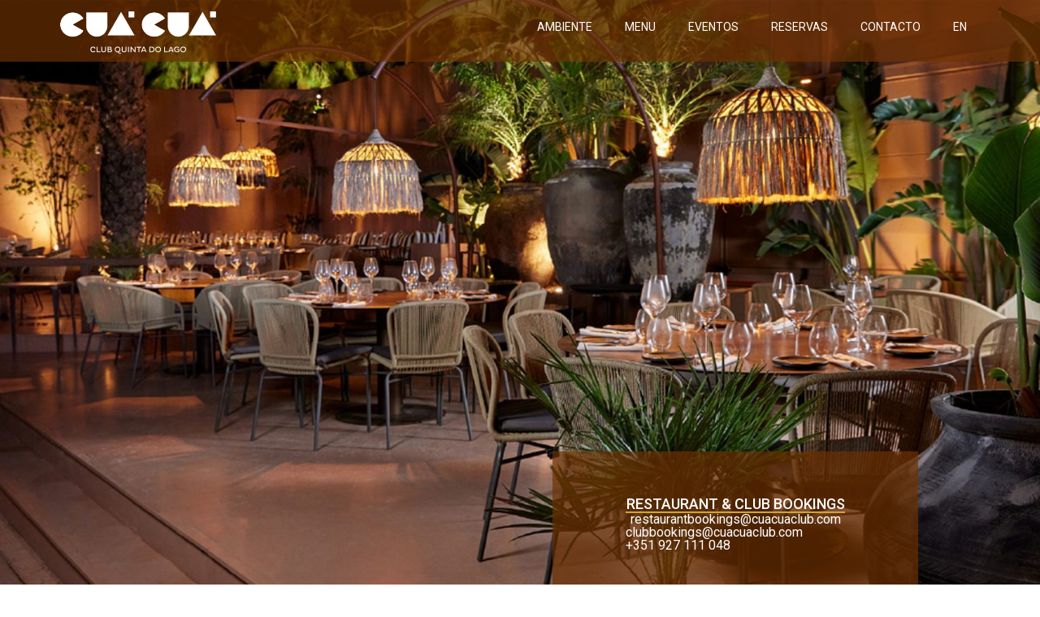

--- FILE ---
content_type: text/html; charset=UTF-8
request_url: https://cuacuaclub.com/
body_size: 24693
content:
<!DOCTYPE html>
<html lang="pt-br" prefix="og: http://ogp.me/ns# fb: http://ogp.me/ns/fb#" prefix="og: https://ogp.me/ns#">
<head>
	<meta charset="UTF-8">
		<link rel="alternate" hreflang="en" href="https://cuacuaclub.com/en/" />
<link rel="alternate" hreflang="pt-br" href="https://cuacuaclub.com" />
<link rel="alternate" hreflang="x-default" href="https://cuacuaclub.com" />

<!-- Otimização dos mecanismos de pesquisa pelo Rank Math PRO - https://rankmath.com/ -->
<title>Cuá Cuá Club - From Fine to Fun</title>
<meta name="description" content="CUÁ CUÁ Club | From Fine to Fun Where Fun Meets Fine… Creating Memories! Bar | Restaurant | Club | Drinks | Dine | Music Booking | +351927111048 |"/>
<meta name="robots" content="index, follow, max-snippet:-1, max-video-preview:-1, max-image-preview:large"/>
<link rel="canonical" href="https://cuacuaclub.com/" />
<meta property="og:locale" content="pt_BR" />
<meta property="og:type" content="website" />
<meta property="og:title" content="Cuá Cuá Club - From Fine to Fun" />
<meta property="og:description" content="CUÁ CUÁ Club | From Fine to Fun Where Fun Meets Fine… Creating Memories! Bar | Restaurant | Club | Drinks | Dine | Music Booking | +351927111048 |" />
<meta property="og:url" content="https://cuacuaclub.com/" />
<meta property="og:site_name" content="Cuá Cuá Club" />
<meta property="og:updated_time" content="2024-08-19T18:15:06+00:00" />
<meta property="article:published_time" content="2024-07-31T18:25:16+00:00" />
<meta property="article:modified_time" content="2024-08-19T18:15:06+00:00" />
<meta name="twitter:card" content="summary_large_image" />
<meta name="twitter:title" content="Cuá Cuá Club - From Fine to Fun" />
<meta name="twitter:description" content="CUÁ CUÁ Club | From Fine to Fun Where Fun Meets Fine… Creating Memories! Bar | Restaurant | Club | Drinks | Dine | Music Booking | +351927111048 |" />
<meta name="twitter:label1" content="Escrito por" />
<meta name="twitter:data1" content="pLDQlEWh" />
<meta name="twitter:label2" content="Tempo para leitura" />
<meta name="twitter:data2" content="3 minutos" />
<script type="application/ld+json" class="rank-math-schema-pro">{"@context":"https://schema.org","@graph":[{"@type":["Organization","Person"],"@id":"https://cuacuaclub.com/#person","name":"Cu\u00e1 Cu\u00e1 Club","url":"https://cuacuaclub.com","logo":{"@type":"ImageObject","@id":"https://cuacuaclub.com/#logo","url":"https://cuacuaclub.com/wp-content/uploads/2021/07/cua-cua-white-150x150.png","contentUrl":"https://cuacuaclub.com/wp-content/uploads/2021/07/cua-cua-white-150x150.png","caption":"Cu\u00e1 Cu\u00e1 Club","inLanguage":"pt-BR"},"image":{"@id":"https://cuacuaclub.com/#logo"}},{"@type":"WebSite","@id":"https://cuacuaclub.com/#website","url":"https://cuacuaclub.com","name":"Cu\u00e1 Cu\u00e1 Club","publisher":{"@id":"https://cuacuaclub.com/#person"},"inLanguage":"pt-BR","potentialAction":{"@type":"SearchAction","target":"https://cuacuaclub.com/?s={search_term_string}","query-input":"required name=search_term_string"}},{"@type":"ImageObject","@id":"https://cuacuaclub.com/wp-content/uploads/2024/08/LG_CUA_CUA_2024-02.png","url":"https://cuacuaclub.com/wp-content/uploads/2024/08/LG_CUA_CUA_2024-02.png","width":"200","height":"200","inLanguage":"pt-BR"},{"@type":"WebPage","@id":"https://cuacuaclub.com/#webpage","url":"https://cuacuaclub.com/","name":"Cu\u00e1 Cu\u00e1 Club - From Fine to Fun","datePublished":"2024-07-31T18:25:16+00:00","dateModified":"2024-08-19T18:15:06+00:00","about":{"@id":"https://cuacuaclub.com/#person"},"isPartOf":{"@id":"https://cuacuaclub.com/#website"},"primaryImageOfPage":{"@id":"https://cuacuaclub.com/wp-content/uploads/2024/08/LG_CUA_CUA_2024-02.png"},"inLanguage":"pt-BR"},{"@type":"Person","@id":"https://cuacuaclub.com/author/pldqlewh/","name":"pLDQlEWh","url":"https://cuacuaclub.com/author/pldqlewh/","image":{"@type":"ImageObject","@id":"https://secure.gravatar.com/avatar/f32261ccb97477429bb6c7fedf02f302b8ac587339c9ec81d08ac6222ecc30d8?s=96&amp;d=mm&amp;r=g","url":"https://secure.gravatar.com/avatar/f32261ccb97477429bb6c7fedf02f302b8ac587339c9ec81d08ac6222ecc30d8?s=96&amp;d=mm&amp;r=g","caption":"pLDQlEWh","inLanguage":"pt-BR"},"sameAs":["https://cuacuaclub.com"]},{"@type":"Article","headline":"Cu\u00e1 Cu\u00e1 Club - From Fine to Fun","datePublished":"2024-07-31T18:25:16+00:00","dateModified":"2024-08-19T18:15:06+00:00","author":{"@id":"https://cuacuaclub.com/author/pldqlewh/","name":"pLDQlEWh"},"publisher":{"@id":"https://cuacuaclub.com/#person"},"description":"CU\u00c1 CU\u00c1 Club | From Fine to Fun Where Fun Meets Fine\u2026 Creating Memories! Bar | Restaurant | Club | Drinks | Dine | Music Booking | +351927111048 |","name":"Cu\u00e1 Cu\u00e1 Club - From Fine to Fun","@id":"https://cuacuaclub.com/#richSnippet","isPartOf":{"@id":"https://cuacuaclub.com/#webpage"},"image":{"@id":"https://cuacuaclub.com/wp-content/uploads/2024/08/LG_CUA_CUA_2024-02.png"},"inLanguage":"pt-BR","mainEntityOfPage":{"@id":"https://cuacuaclub.com/#webpage"}}]}</script>
<!-- /Plugin de SEO Rank Math para WordPress -->

<link rel="alternate" type="application/rss+xml" title="Feed para Cuá Cuá Club - From Fine to Fun &raquo;" href="https://cuacuaclub.com/feed/" />
<link rel="alternate" type="application/rss+xml" title="Feed de comentários para Cuá Cuá Club - From Fine to Fun &raquo;" href="https://cuacuaclub.com/comments/feed/" />
		
		
		
				<link rel="alternate" title="oEmbed (JSON)" type="application/json+oembed" href="https://cuacuaclub.com/wp-json/oembed/1.0/embed?url=https%3A%2F%2Fcuacuaclub.com%2F" />
<link rel="alternate" title="oEmbed (XML)" type="text/xml+oembed" href="https://cuacuaclub.com/wp-json/oembed/1.0/embed?url=https%3A%2F%2Fcuacuaclub.com%2F&#038;format=xml" />
					<meta name="description" content="/*! elementor - v3.23.0 - 25-07-2024 */.elementor-widget-image{text-align:center}.elementor-widget-image a{display:inline-block}.elementor-widget-image a img{width:48px}.elementor-widget-image img{vertical-align:middle;display:inline-block}"/>
				
		<meta property="og:locale" content="pt_BR"/>
		<meta property="og:type" content="website"/>
		<meta property="og:site_name" content="Cuá Cuá Club - From Fine to Fun"/>
		<meta property="og:title" content="Cuá Cuá Club - From Fine to Fun"/>
				<meta property="og:description" content="/*! elementor - v3.23.0 - 25-07-2024 */.elementor-widget-image{text-align:center}.elementor-widget-image a{display:inline-block}.elementor-widget-image a img{width:48px}.elementor-widget-image img{vertical-align:middle;display:inline-block}"/>
				<meta property="og:url" content="https://cuacuaclub.com/"/>
						<meta property="og:image" content="https://cuacuaclub.com/wp-content/themes/Avada/assets/images/logo.png"/>
		<meta property="og:image:width" content=""/>
		<meta property="og:image:height" content=""/>
		<meta property="og:image:type" content=""/>
				<style id='wp-img-auto-sizes-contain-inline-css' type='text/css'>
img:is([sizes=auto i],[sizes^="auto," i]){contain-intrinsic-size:3000px 1500px}
/*# sourceURL=wp-img-auto-sizes-contain-inline-css */
</style>
<style id='wp-emoji-styles-inline-css' type='text/css'>

	img.wp-smiley, img.emoji {
		display: inline !important;
		border: none !important;
		box-shadow: none !important;
		height: 1em !important;
		width: 1em !important;
		margin: 0 0.07em !important;
		vertical-align: -0.1em !important;
		background: none !important;
		padding: 0 !important;
	}
/*# sourceURL=wp-emoji-styles-inline-css */
</style>
<style id='classic-theme-styles-inline-css' type='text/css'>
/*! This file is auto-generated */
.wp-block-button__link{color:#fff;background-color:#32373c;border-radius:9999px;box-shadow:none;text-decoration:none;padding:calc(.667em + 2px) calc(1.333em + 2px);font-size:1.125em}.wp-block-file__button{background:#32373c;color:#fff;text-decoration:none}
/*# sourceURL=/wp-includes/css/classic-themes.min.css */
</style>
<link rel='stylesheet' id='wpml-legacy-horizontal-list-0-css' href='//cuacuaclub.com/wp-content/plugins/sitepress-multilingual-cms/templates/language-switchers/legacy-list-horizontal/style.min.css?ver=1' type='text/css' media='all' />
<style id='wpml-legacy-horizontal-list-0-inline-css' type='text/css'>
.wpml-ls-statics-footer a {color:#444444;background-color:#ffffff;}.wpml-ls-statics-footer a:hover,.wpml-ls-statics-footer a:focus {color:#000000;background-color:#eeeeee;}.wpml-ls-statics-footer .wpml-ls-current-language>a {color:#444444;background-color:#ffffff;}.wpml-ls-statics-footer .wpml-ls-current-language:hover>a, .wpml-ls-statics-footer .wpml-ls-current-language>a:focus {color:#000000;background-color:#eeeeee;}
/*# sourceURL=wpml-legacy-horizontal-list-0-inline-css */
</style>
<link rel='stylesheet' id='wpcf-swiper-css' href='https://cuacuaclub.com/wp-content/plugins/wp-carousel-free/public/css/swiper-bundle.min.css?ver=2.6.6' type='text/css' media='all' />
<link rel='stylesheet' id='wp-carousel-free-fontawesome-css' href='https://cuacuaclub.com/wp-content/plugins/wp-carousel-free/public/css/font-awesome.min.css?ver=2.6.6' type='text/css' media='all' />
<link rel='stylesheet' id='wpcf-fancybox-popup-css' href='https://cuacuaclub.com/wp-content/plugins/wp-carousel-free/public/css/jquery.fancybox.min.css?ver=2.6.6' type='text/css' media='all' />
<link rel='stylesheet' id='wp-carousel-free-css' href='https://cuacuaclub.com/wp-content/plugins/wp-carousel-free/public/css/wp-carousel-free-public.min.css?ver=2.6.6' type='text/css' media='all' />
<style id='wp-carousel-free-inline-css' type='text/css'>
#sp-wp-carousel-free-id-3382.sp-wpcp-3382 .wpcp-single-item {border: 1px solid #dddddd;}#sp-wp-carousel-free-id-3382.sp-wpcp-3382 .swiper-button-prev,#sp-wp-carousel-free-id-3382.sp-wpcp-3382 .swiper-button-next,#sp-wp-carousel-free-id-3382.sp-wpcp-3382 .swiper-button-prev:hover,#sp-wp-carousel-free-id-3382.sp-wpcp-3382 .swiper-button-next:hover {background: none;border: none;font-size: 30px;}#sp-wp-carousel-free-id-3382.sp-wpcp-3382 .swiper-button-prev i,#sp-wp-carousel-free-id-3382.sp-wpcp-3382 .swiper-button-next i {color: #aaa;}#sp-wp-carousel-free-id-3382.sp-wpcp-3382 .swiper-button-prev i:hover,#sp-wp-carousel-free-id-3382.sp-wpcp-3382 .swiper-button-next i:hover {color: #178087;}#sp-wp-carousel-free-id-3382.sp-wpcp-3382 .wpcp-swiper-dots .swiper-pagination-bullet {background-color: #cccccc;}#sp-wp-carousel-free-id-3382.sp-wpcp-3382 .wpcp-swiper-dots .swiper-pagination-bullet.swiper-pagination-bullet-active {background-color: #178087;} #sp-wp-carousel-free-id-3382.sp-wpcp-3382.wpcp-image-carousel .wpcp-single-item:hover img, #sp-wp-carousel-free-id-3382.sp-wpcp-3382.wpcp-post-carousel .wpcp-single-item:hover img, #sp-wp-carousel-free-id-3382.sp-wpcp-3382.wpcp-product-carousel .wpcp-single-item:hover img{-webkit-transform: scale(1.2);-moz-transform: scale(1.2);transform: scale(1.2);}#sp-wp-carousel-free-id-3382 .wpcpro-row>[class*="wpcpro-col-"] { padding: 0 10px; padding-bottom: 20px;}@media (min-width: 480px) { .wpcpro-row .wpcpro-col-sm-1 { flex: 0 0 100%; max-width: 100%; } .wpcpro-row .wpcpro-col-sm-2 { flex: 0 0 50%; max-width: 50%; } .wpcpro-row .wpcpro-col-sm-2-5 { flex: 0 0 75%; max-width: 75%; } .wpcpro-row .wpcpro-col-sm-3 { flex: 0 0 33.333%; max-width: 33.333%; } .wpcpro-row .wpcpro-col-sm-4 { flex: 0 0 25%; max-width: 25%; } .wpcpro-row .wpcpro-col-sm-5 { flex: 0 0 20%; max-width: 20%; } .wpcpro-row .wpcpro-col-sm-6 { flex: 0 0 16.66666666666667%; max-width: 16.66666666666667%; } .wpcpro-row .wpcpro-col-sm-7 { flex: 0 0 14.28571428%; max-width: 14.28571428%; } .wpcpro-row .wpcpro-col-sm-8 { flex: 0 0 12.5%; max-width: 12.5%; } } @media (max-width: 480px) { .wpcpro-row .wpcpro-col-xs-1 { flex: 0 0 100%; max-width: 100%; } .wpcpro-row .wpcpro-col-xs-2 { flex: 0 0 50%; max-width: 50%; } .wpcpro-row .wpcpro-col-xs-3 { flex: 0 0 33.222%; max-width: 33.222%; } .wpcpro-row .wpcpro-col-xs-4 { flex: 0 0 25%; max-width: 25%; } .wpcpro-row .wpcpro-col-xs-5 { flex: 0 0 20%; max-width: 20%; } .wpcpro-row .wpcpro-col-xs-6 { flex: 0 0 16.6667%; max-width: 16.6667%; } .wpcpro-row .wpcpro-col-xs-7 { flex: 0 0 14.28571428%; max-width: 14.28571428%; } .wpcpro-row .wpcpro-col-xs-8 { flex: 0 0 12.5%; max-width: 12.5%; } } @media (min-width: 736px) { .wpcpro-row .wpcpro-col-md-1 { flex: 0 0 100%; max-width: 100%; } .wpcpro-row .wpcpro-col-md-2 { flex: 0 0 50%; max-width: 50%; } .wpcpro-row .wpcpro-col-md-2-5 { flex: 0 0 75%; max-width: 75%; } .wpcpro-row .wpcpro-col-md-3 { flex: 0 0 33.333%; max-width: 33.333%; } .wpcpro-row .wpcpro-col-md-4 { flex: 0 0 25%; max-width: 25%; } .wpcpro-row .wpcpro-col-md-5 { flex: 0 0 20%; max-width: 20%; } .wpcpro-row .wpcpro-col-md-6 { flex: 0 0 16.66666666666667%; max-width: 16.66666666666667%; } .wpcpro-row .wpcpro-col-md-7 { flex: 0 0 14.28571428%; max-width: 14.28571428%; } .wpcpro-row .wpcpro-col-md-8 { flex: 0 0 12.5%; max-width: 12.5%; } } @media (min-width: 980px) { .wpcpro-row .wpcpro-col-lg-1 { flex: 0 0 100%; max-width: 100%; } .wpcpro-row .wpcpro-col-lg-2 { flex: 0 0 50%; max-width: 50%; } .wpcpro-row .wpcpro-col-lg-3 { flex: 0 0 33.222%; max-width: 33.222%; } .wpcpro-row .wpcpro-col-lg-4 { flex: 0 0 25%; max-width: 25%; } .wpcpro-row .wpcpro-col-lg-5 { flex: 0 0 20%; max-width: 20%; } .wpcpro-row .wpcpro-col-lg-6 { flex: 0 0 16.6667%; max-width: 16.6667%; } .wpcpro-row .wpcpro-col-lg-7 { flex: 0 0 14.28571428%; max-width: 14.28571428%; } .wpcpro-row .wpcpro-col-lg-8 { flex: 0 0 12.5%; max-width: 12.5%; } } @media (min-width: 1200px) { .wpcpro-row .wpcpro-col-xl-1 { flex: 0 0 100%; max-width: 100%; } .wpcpro-row .wpcpro-col-xl-2 { flex: 0 0 50%; max-width: 50%; } .wpcpro-row .wpcpro-col-xl-3 { flex: 0 0 33.22222222%; max-width: 33.22222222%; } .wpcpro-row .wpcpro-col-xl-4 { flex: 0 0 25%; max-width: 25%; } .wpcpro-row .wpcpro-col-xl-5 { flex: 0 0 20%; max-width: 20%; } .wpcpro-row .wpcpro-col-xl-6 { flex: 0 0 16.66667%; max-width: 16.66667%; } .wpcpro-row .wpcpro-col-xl-7 { flex: 0 0 14.28571428%; max-width: 14.28571428%; } .wpcpro-row .wpcpro-col-xl-8 { flex: 0 0 12.5%; max-width: 12.5%; } }
/*# sourceURL=wp-carousel-free-inline-css */
</style>
<link rel='stylesheet' id='elementor-frontend-css' href='https://cuacuaclub.com/wp-content/plugins/elementor/assets/css/frontend-lite.min.css?ver=3.23.3' type='text/css' media='all' />
<link rel='stylesheet' id='swiper-css' href='https://cuacuaclub.com/wp-content/plugins/elementor/assets/lib/swiper/v8/css/swiper.min.css?ver=8.4.5' type='text/css' media='all' />
<link rel='stylesheet' id='elementor-post-2707-css' href='https://cuacuaclub.com/wp-content/uploads/elementor/css/post-2707.css?ver=1764800982' type='text/css' media='all' />
<link rel='stylesheet' id='elementor-pro-css' href='https://cuacuaclub.com/wp-content/plugins/elementor-pro/assets/css/frontend-lite.min.css?ver=3.21.3' type='text/css' media='all' />
<link rel='stylesheet' id='elementor-post-3490-css' href='https://cuacuaclub.com/wp-content/uploads/elementor/css/post-3490.css?ver=1764800982' type='text/css' media='all' />
<link rel='stylesheet' id='popup-maker-site-css' href='//cuacuaclub.com/wp-content/uploads/pum/pum-site-styles.css?generated=1719431353&#038;ver=1.19.0' type='text/css' media='all' />
<link rel='stylesheet' id='fusion-dynamic-css-css' href='https://cuacuaclub.com/wp-content/uploads/fusion-styles/f687604d37f2682ebc6d075ed9f72301.min.css?ver=3.11.9' type='text/css' media='all' />
<link rel='stylesheet' id='google-fonts-1-css' href='https://fonts.googleapis.com/css?family=Roboto%3A100%2C100italic%2C200%2C200italic%2C300%2C300italic%2C400%2C400italic%2C500%2C500italic%2C600%2C600italic%2C700%2C700italic%2C800%2C800italic%2C900%2C900italic%7CRoboto+Slab%3A100%2C100italic%2C200%2C200italic%2C300%2C300italic%2C400%2C400italic%2C500%2C500italic%2C600%2C600italic%2C700%2C700italic%2C800%2C800italic%2C900%2C900italic&#038;display=swap&#038;ver=6.9' type='text/css' media='all' />
<link rel="preconnect" href="https://fonts.gstatic.com/" crossorigin><script type="text/javascript" src="https://cuacuaclub.com/wp-includes/js/jquery/jquery.min.js?ver=3.7.1" id="jquery-core-js"></script>
<script type="text/javascript" src="https://cuacuaclub.com/wp-includes/js/jquery/jquery-migrate.min.js?ver=3.4.1" id="jquery-migrate-js"></script>
<script type="text/javascript" id="wpml-cookie-js-extra">
/* <![CDATA[ */
var wpml_cookies = {"wp-wpml_current_language":{"value":"pt-br","expires":1,"path":"/"}};
var wpml_cookies = {"wp-wpml_current_language":{"value":"pt-br","expires":1,"path":"/"}};
//# sourceURL=wpml-cookie-js-extra
/* ]]> */
</script>
<script type="text/javascript" src="https://cuacuaclub.com/wp-content/plugins/sitepress-multilingual-cms/res/js/cookies/language-cookie.js?ver=4.6.3" id="wpml-cookie-js"></script>
<script type="text/javascript" src="https://cuacuaclub.com/wp-content/plugins/different-menus-in-different-pages/public/js/different-menus-for-different-page-public.js?ver=2.4.2" id="different-menus-in-different-pages-js"></script>
<link rel="https://api.w.org/" href="https://cuacuaclub.com/wp-json/" /><link rel="alternate" title="JSON" type="application/json" href="https://cuacuaclub.com/wp-json/wp/v2/pages/3490" /><link rel="EditURI" type="application/rsd+xml" title="RSD" href="https://cuacuaclub.com/xmlrpc.php?rsd" />
<meta name="generator" content="WordPress 6.9" />
<link rel='shortlink' href='https://cuacuaclub.com/' />
<meta name="generator" content="WPML ver:4.6.3 stt:1,42;" />
<link rel="preload" href="https://cuacuaclub.com/wp-content/themes/Avada/includes/lib/assets/fonts/icomoon/awb-icons.woff" as="font" type="font/woff" crossorigin><link rel="preload" href="//cuacuaclub.com/wp-content/themes/Avada/includes/lib/assets/fonts/fontawesome/webfonts/fa-brands-400.woff2" as="font" type="font/woff2" crossorigin><link rel="preload" href="//cuacuaclub.com/wp-content/themes/Avada/includes/lib/assets/fonts/fontawesome/webfonts/fa-regular-400.woff2" as="font" type="font/woff2" crossorigin><link rel="preload" href="//cuacuaclub.com/wp-content/themes/Avada/includes/lib/assets/fonts/fontawesome/webfonts/fa-solid-900.woff2" as="font" type="font/woff2" crossorigin><style type="text/css" id="css-fb-visibility">@media screen and (max-width: 640px){.fusion-no-small-visibility{display:none !important;}body .sm-text-align-center{text-align:center !important;}body .sm-text-align-left{text-align:left !important;}body .sm-text-align-right{text-align:right !important;}body .sm-flex-align-center{justify-content:center !important;}body .sm-flex-align-flex-start{justify-content:flex-start !important;}body .sm-flex-align-flex-end{justify-content:flex-end !important;}body .sm-mx-auto{margin-left:auto !important;margin-right:auto !important;}body .sm-ml-auto{margin-left:auto !important;}body .sm-mr-auto{margin-right:auto !important;}body .fusion-absolute-position-small{position:absolute;top:auto;width:100%;}.awb-sticky.awb-sticky-small{ position: sticky; top: var(--awb-sticky-offset,0); }}@media screen and (min-width: 641px) and (max-width: 1024px){.fusion-no-medium-visibility{display:none !important;}body .md-text-align-center{text-align:center !important;}body .md-text-align-left{text-align:left !important;}body .md-text-align-right{text-align:right !important;}body .md-flex-align-center{justify-content:center !important;}body .md-flex-align-flex-start{justify-content:flex-start !important;}body .md-flex-align-flex-end{justify-content:flex-end !important;}body .md-mx-auto{margin-left:auto !important;margin-right:auto !important;}body .md-ml-auto{margin-left:auto !important;}body .md-mr-auto{margin-right:auto !important;}body .fusion-absolute-position-medium{position:absolute;top:auto;width:100%;}.awb-sticky.awb-sticky-medium{ position: sticky; top: var(--awb-sticky-offset,0); }}@media screen and (min-width: 1025px){.fusion-no-large-visibility{display:none !important;}body .lg-text-align-center{text-align:center !important;}body .lg-text-align-left{text-align:left !important;}body .lg-text-align-right{text-align:right !important;}body .lg-flex-align-center{justify-content:center !important;}body .lg-flex-align-flex-start{justify-content:flex-start !important;}body .lg-flex-align-flex-end{justify-content:flex-end !important;}body .lg-mx-auto{margin-left:auto !important;margin-right:auto !important;}body .lg-ml-auto{margin-left:auto !important;}body .lg-mr-auto{margin-right:auto !important;}body .fusion-absolute-position-large{position:absolute;top:auto;width:100%;}.awb-sticky.awb-sticky-large{ position: sticky; top: var(--awb-sticky-offset,0); }}</style><meta name="generator" content="Elementor 3.23.3; features: e_optimized_css_loading, e_font_icon_svg, additional_custom_breakpoints, e_optimized_control_loading, e_lazyload, e_element_cache; settings: css_print_method-external, google_font-enabled, font_display-swap">
<!-- Google Tag Manager -->
<script>(function(w,d,s,l,i){w[l]=w[l]||[];w[l].push({'gtm.start':
new Date().getTime(),event:'gtm.js'});var f=d.getElementsByTagName(s)[0],
j=d.createElement(s),dl=l!='dataLayer'?'&l='+l:'';j.async=true;j.src=
'https://www.googletagmanager.com/gtm.js?id='+i+dl;f.parentNode.insertBefore(j,f);
})(window,document,'script','dataLayer','GTM-5XPZG8LM');</script>
<!-- End Google Tag Manager -->
			<style>
				.e-con.e-parent:nth-of-type(n+4):not(.e-lazyloaded):not(.e-no-lazyload),
				.e-con.e-parent:nth-of-type(n+4):not(.e-lazyloaded):not(.e-no-lazyload) * {
					background-image: none !important;
				}
				@media screen and (max-height: 1024px) {
					.e-con.e-parent:nth-of-type(n+3):not(.e-lazyloaded):not(.e-no-lazyload),
					.e-con.e-parent:nth-of-type(n+3):not(.e-lazyloaded):not(.e-no-lazyload) * {
						background-image: none !important;
					}
				}
				@media screen and (max-height: 640px) {
					.e-con.e-parent:nth-of-type(n+2):not(.e-lazyloaded):not(.e-no-lazyload),
					.e-con.e-parent:nth-of-type(n+2):not(.e-lazyloaded):not(.e-no-lazyload) * {
						background-image: none !important;
					}
				}
			</style>
			<link rel="icon" href="https://cuacuaclub.com/wp-content/uploads/2021/07/cropped-cuacuaduck-1-32x32.png" sizes="32x32" />
<link rel="icon" href="https://cuacuaclub.com/wp-content/uploads/2021/07/cropped-cuacuaduck-1-192x192.png" sizes="192x192" />
<link rel="apple-touch-icon" href="https://cuacuaclub.com/wp-content/uploads/2021/07/cropped-cuacuaduck-1-180x180.png" />
<meta name="msapplication-TileImage" content="https://cuacuaclub.com/wp-content/uploads/2021/07/cropped-cuacuaduck-1-270x270.png" />
		<script type="text/javascript">
			var doc = document.documentElement;
			doc.setAttribute( 'data-useragent', navigator.userAgent );
		</script>
			<meta name="viewport" content="width=device-width, initial-scale=1.0, viewport-fit=cover" /><style id='global-styles-inline-css' type='text/css'>
:root{--wp--preset--aspect-ratio--square: 1;--wp--preset--aspect-ratio--4-3: 4/3;--wp--preset--aspect-ratio--3-4: 3/4;--wp--preset--aspect-ratio--3-2: 3/2;--wp--preset--aspect-ratio--2-3: 2/3;--wp--preset--aspect-ratio--16-9: 16/9;--wp--preset--aspect-ratio--9-16: 9/16;--wp--preset--color--black: #000000;--wp--preset--color--cyan-bluish-gray: #abb8c3;--wp--preset--color--white: #ffffff;--wp--preset--color--pale-pink: #f78da7;--wp--preset--color--vivid-red: #cf2e2e;--wp--preset--color--luminous-vivid-orange: #ff6900;--wp--preset--color--luminous-vivid-amber: #fcb900;--wp--preset--color--light-green-cyan: #7bdcb5;--wp--preset--color--vivid-green-cyan: #00d084;--wp--preset--color--pale-cyan-blue: #8ed1fc;--wp--preset--color--vivid-cyan-blue: #0693e3;--wp--preset--color--vivid-purple: #9b51e0;--wp--preset--color--awb-color-1: #ffffff;--wp--preset--color--awb-color-2: #f9f9fb;--wp--preset--color--awb-color-3: #f2f3f5;--wp--preset--color--awb-color-4: #e2e2e2;--wp--preset--color--awb-color-5: #622d03;--wp--preset--color--awb-color-6: #ba8500;--wp--preset--color--awb-color-7: #111111;--wp--preset--color--awb-color-8: #212934;--wp--preset--color--awb-color-custom-10: rgba(255,255,255,0);--wp--preset--color--awb-color-custom-11: #26303e;--wp--preset--color--awb-color-custom-12: #9ea0a4;--wp--preset--color--awb-color-custom-13: rgba(242,243,245,0.8);--wp--preset--gradient--vivid-cyan-blue-to-vivid-purple: linear-gradient(135deg,rgb(6,147,227) 0%,rgb(155,81,224) 100%);--wp--preset--gradient--light-green-cyan-to-vivid-green-cyan: linear-gradient(135deg,rgb(122,220,180) 0%,rgb(0,208,130) 100%);--wp--preset--gradient--luminous-vivid-amber-to-luminous-vivid-orange: linear-gradient(135deg,rgb(252,185,0) 0%,rgb(255,105,0) 100%);--wp--preset--gradient--luminous-vivid-orange-to-vivid-red: linear-gradient(135deg,rgb(255,105,0) 0%,rgb(207,46,46) 100%);--wp--preset--gradient--very-light-gray-to-cyan-bluish-gray: linear-gradient(135deg,rgb(238,238,238) 0%,rgb(169,184,195) 100%);--wp--preset--gradient--cool-to-warm-spectrum: linear-gradient(135deg,rgb(74,234,220) 0%,rgb(151,120,209) 20%,rgb(207,42,186) 40%,rgb(238,44,130) 60%,rgb(251,105,98) 80%,rgb(254,248,76) 100%);--wp--preset--gradient--blush-light-purple: linear-gradient(135deg,rgb(255,206,236) 0%,rgb(152,150,240) 100%);--wp--preset--gradient--blush-bordeaux: linear-gradient(135deg,rgb(254,205,165) 0%,rgb(254,45,45) 50%,rgb(107,0,62) 100%);--wp--preset--gradient--luminous-dusk: linear-gradient(135deg,rgb(255,203,112) 0%,rgb(199,81,192) 50%,rgb(65,88,208) 100%);--wp--preset--gradient--pale-ocean: linear-gradient(135deg,rgb(255,245,203) 0%,rgb(182,227,212) 50%,rgb(51,167,181) 100%);--wp--preset--gradient--electric-grass: linear-gradient(135deg,rgb(202,248,128) 0%,rgb(113,206,126) 100%);--wp--preset--gradient--midnight: linear-gradient(135deg,rgb(2,3,129) 0%,rgb(40,116,252) 100%);--wp--preset--font-size--small: 12px;--wp--preset--font-size--medium: 20px;--wp--preset--font-size--large: 24px;--wp--preset--font-size--x-large: 42px;--wp--preset--font-size--normal: 16px;--wp--preset--font-size--xlarge: 32px;--wp--preset--font-size--huge: 48px;--wp--preset--spacing--20: 0.44rem;--wp--preset--spacing--30: 0.67rem;--wp--preset--spacing--40: 1rem;--wp--preset--spacing--50: 1.5rem;--wp--preset--spacing--60: 2.25rem;--wp--preset--spacing--70: 3.38rem;--wp--preset--spacing--80: 5.06rem;--wp--preset--shadow--natural: 6px 6px 9px rgba(0, 0, 0, 0.2);--wp--preset--shadow--deep: 12px 12px 50px rgba(0, 0, 0, 0.4);--wp--preset--shadow--sharp: 6px 6px 0px rgba(0, 0, 0, 0.2);--wp--preset--shadow--outlined: 6px 6px 0px -3px rgb(255, 255, 255), 6px 6px rgb(0, 0, 0);--wp--preset--shadow--crisp: 6px 6px 0px rgb(0, 0, 0);}:where(.is-layout-flex){gap: 0.5em;}:where(.is-layout-grid){gap: 0.5em;}body .is-layout-flex{display: flex;}.is-layout-flex{flex-wrap: wrap;align-items: center;}.is-layout-flex > :is(*, div){margin: 0;}body .is-layout-grid{display: grid;}.is-layout-grid > :is(*, div){margin: 0;}:where(.wp-block-columns.is-layout-flex){gap: 2em;}:where(.wp-block-columns.is-layout-grid){gap: 2em;}:where(.wp-block-post-template.is-layout-flex){gap: 1.25em;}:where(.wp-block-post-template.is-layout-grid){gap: 1.25em;}.has-black-color{color: var(--wp--preset--color--black) !important;}.has-cyan-bluish-gray-color{color: var(--wp--preset--color--cyan-bluish-gray) !important;}.has-white-color{color: var(--wp--preset--color--white) !important;}.has-pale-pink-color{color: var(--wp--preset--color--pale-pink) !important;}.has-vivid-red-color{color: var(--wp--preset--color--vivid-red) !important;}.has-luminous-vivid-orange-color{color: var(--wp--preset--color--luminous-vivid-orange) !important;}.has-luminous-vivid-amber-color{color: var(--wp--preset--color--luminous-vivid-amber) !important;}.has-light-green-cyan-color{color: var(--wp--preset--color--light-green-cyan) !important;}.has-vivid-green-cyan-color{color: var(--wp--preset--color--vivid-green-cyan) !important;}.has-pale-cyan-blue-color{color: var(--wp--preset--color--pale-cyan-blue) !important;}.has-vivid-cyan-blue-color{color: var(--wp--preset--color--vivid-cyan-blue) !important;}.has-vivid-purple-color{color: var(--wp--preset--color--vivid-purple) !important;}.has-black-background-color{background-color: var(--wp--preset--color--black) !important;}.has-cyan-bluish-gray-background-color{background-color: var(--wp--preset--color--cyan-bluish-gray) !important;}.has-white-background-color{background-color: var(--wp--preset--color--white) !important;}.has-pale-pink-background-color{background-color: var(--wp--preset--color--pale-pink) !important;}.has-vivid-red-background-color{background-color: var(--wp--preset--color--vivid-red) !important;}.has-luminous-vivid-orange-background-color{background-color: var(--wp--preset--color--luminous-vivid-orange) !important;}.has-luminous-vivid-amber-background-color{background-color: var(--wp--preset--color--luminous-vivid-amber) !important;}.has-light-green-cyan-background-color{background-color: var(--wp--preset--color--light-green-cyan) !important;}.has-vivid-green-cyan-background-color{background-color: var(--wp--preset--color--vivid-green-cyan) !important;}.has-pale-cyan-blue-background-color{background-color: var(--wp--preset--color--pale-cyan-blue) !important;}.has-vivid-cyan-blue-background-color{background-color: var(--wp--preset--color--vivid-cyan-blue) !important;}.has-vivid-purple-background-color{background-color: var(--wp--preset--color--vivid-purple) !important;}.has-black-border-color{border-color: var(--wp--preset--color--black) !important;}.has-cyan-bluish-gray-border-color{border-color: var(--wp--preset--color--cyan-bluish-gray) !important;}.has-white-border-color{border-color: var(--wp--preset--color--white) !important;}.has-pale-pink-border-color{border-color: var(--wp--preset--color--pale-pink) !important;}.has-vivid-red-border-color{border-color: var(--wp--preset--color--vivid-red) !important;}.has-luminous-vivid-orange-border-color{border-color: var(--wp--preset--color--luminous-vivid-orange) !important;}.has-luminous-vivid-amber-border-color{border-color: var(--wp--preset--color--luminous-vivid-amber) !important;}.has-light-green-cyan-border-color{border-color: var(--wp--preset--color--light-green-cyan) !important;}.has-vivid-green-cyan-border-color{border-color: var(--wp--preset--color--vivid-green-cyan) !important;}.has-pale-cyan-blue-border-color{border-color: var(--wp--preset--color--pale-cyan-blue) !important;}.has-vivid-cyan-blue-border-color{border-color: var(--wp--preset--color--vivid-cyan-blue) !important;}.has-vivid-purple-border-color{border-color: var(--wp--preset--color--vivid-purple) !important;}.has-vivid-cyan-blue-to-vivid-purple-gradient-background{background: var(--wp--preset--gradient--vivid-cyan-blue-to-vivid-purple) !important;}.has-light-green-cyan-to-vivid-green-cyan-gradient-background{background: var(--wp--preset--gradient--light-green-cyan-to-vivid-green-cyan) !important;}.has-luminous-vivid-amber-to-luminous-vivid-orange-gradient-background{background: var(--wp--preset--gradient--luminous-vivid-amber-to-luminous-vivid-orange) !important;}.has-luminous-vivid-orange-to-vivid-red-gradient-background{background: var(--wp--preset--gradient--luminous-vivid-orange-to-vivid-red) !important;}.has-very-light-gray-to-cyan-bluish-gray-gradient-background{background: var(--wp--preset--gradient--very-light-gray-to-cyan-bluish-gray) !important;}.has-cool-to-warm-spectrum-gradient-background{background: var(--wp--preset--gradient--cool-to-warm-spectrum) !important;}.has-blush-light-purple-gradient-background{background: var(--wp--preset--gradient--blush-light-purple) !important;}.has-blush-bordeaux-gradient-background{background: var(--wp--preset--gradient--blush-bordeaux) !important;}.has-luminous-dusk-gradient-background{background: var(--wp--preset--gradient--luminous-dusk) !important;}.has-pale-ocean-gradient-background{background: var(--wp--preset--gradient--pale-ocean) !important;}.has-electric-grass-gradient-background{background: var(--wp--preset--gradient--electric-grass) !important;}.has-midnight-gradient-background{background: var(--wp--preset--gradient--midnight) !important;}.has-small-font-size{font-size: var(--wp--preset--font-size--small) !important;}.has-medium-font-size{font-size: var(--wp--preset--font-size--medium) !important;}.has-large-font-size{font-size: var(--wp--preset--font-size--large) !important;}.has-x-large-font-size{font-size: var(--wp--preset--font-size--x-large) !important;}
/*# sourceURL=global-styles-inline-css */
</style>
</head>
<body class="home wp-singular page-template page-template-elementor_canvas page page-id-3490 wp-custom-logo wp-theme-Avada fusion-image-hovers fusion-pagination-sizing fusion-button_type-flat fusion-button_span-no fusion-button_gradient-linear avada-image-rollover-circle-yes avada-image-rollover-yes avada-image-rollover-direction-left fusion-body ltr fusion-sticky-header no-tablet-sticky-header no-mobile-sticky-header no-mobile-slidingbar no-mobile-totop avada-has-rev-slider-styles fusion-disable-outline fusion-sub-menu-fade mobile-logo-pos-left layout-wide-mode avada-has-boxed-modal-shadow- layout-scroll-offset-full avada-has-zero-margin-offset-top fusion-top-header menu-text-align-center mobile-menu-design-classic fusion-show-pagination-text fusion-header-layout-v3 avada-responsive avada-footer-fx-none avada-menu-highlight-style-bar fusion-search-form-clean fusion-main-menu-search-overlay fusion-avatar-circle avada-dropdown-styles avada-blog-layout-large avada-blog-archive-layout-large avada-header-shadow-no avada-menu-icon-position-left avada-has-megamenu-shadow avada-has-mobile-menu-search avada-has-main-nav-search-icon avada-has-breadcrumb-mobile-hidden avada-has-titlebar-bar_and_content avada-header-border-color-full-transparent avada-has-pagination-width_height avada-flyout-menu-direction-fade avada-ec-views-v1 elementor-default elementor-template-canvas elementor-kit-2707 elementor-page elementor-page-3490">
	<!-- Google Tag Manager (noscript) -->
<noscript><iframe src="https://www.googletagmanager.com/ns.html?id=GTM-5XPZG8LM"
height="0" width="0" style="display:none;visibility:hidden"></iframe></noscript>
<!-- End Google Tag Manager (noscript) -->
		<div data-elementor-type="wp-page" data-elementor-id="3490" class="elementor elementor-3490" data-elementor-post-type="page">
				<div class="elementor-element elementor-element-6bb5239 e-flex e-con-boxed e-con e-parent" data-id="6bb5239" data-element_type="container" data-settings="{&quot;background_background&quot;:&quot;classic&quot;,&quot;position&quot;:&quot;absolute&quot;}">
					<div class="e-con-inner">
				<div class="elementor-element elementor-element-6d10f33 elementor-widget-mobile__width-initial elementor-widget elementor-widget-image" data-id="6d10f33" data-element_type="widget" data-widget_type="image.default">
				<div class="elementor-widget-container">
			<style>/*! elementor - v3.23.0 - 25-07-2024 */
.elementor-widget-image{text-align:center}.elementor-widget-image a{display:inline-block}.elementor-widget-image a img[src$=".svg"]{width:48px}.elementor-widget-image img{vertical-align:middle;display:inline-block}</style>										<img fetchpriority="high" decoding="async" width="2464" height="685" src="https://cuacuaclub.com/wp-content/uploads/2024/08/LG_CUA_CUA_2024-02.png" class="attachment-full size-full wp-image-3582" alt="" srcset="https://cuacuaclub.com/wp-content/uploads/2024/08/LG_CUA_CUA_2024-02-66x18.png 66w, https://cuacuaclub.com/wp-content/uploads/2024/08/LG_CUA_CUA_2024-02-177x49.png 177w, https://cuacuaclub.com/wp-content/uploads/2024/08/LG_CUA_CUA_2024-02-200x56.png 200w, https://cuacuaclub.com/wp-content/uploads/2024/08/LG_CUA_CUA_2024-02-300x83.png 300w, https://cuacuaclub.com/wp-content/uploads/2024/08/LG_CUA_CUA_2024-02-320x89.png 320w, https://cuacuaclub.com/wp-content/uploads/2024/08/LG_CUA_CUA_2024-02-400x111.png 400w, https://cuacuaclub.com/wp-content/uploads/2024/08/LG_CUA_CUA_2024-02-460x128.png 460w, https://cuacuaclub.com/wp-content/uploads/2024/08/LG_CUA_CUA_2024-02-540x150.png 540w, https://cuacuaclub.com/wp-content/uploads/2024/08/LG_CUA_CUA_2024-02-600x167.png 600w, https://cuacuaclub.com/wp-content/uploads/2024/08/LG_CUA_CUA_2024-02-669x186.png 669w, https://cuacuaclub.com/wp-content/uploads/2024/08/LG_CUA_CUA_2024-02-700x195.png 700w, https://cuacuaclub.com/wp-content/uploads/2024/08/LG_CUA_CUA_2024-02-768x214.png 768w, https://cuacuaclub.com/wp-content/uploads/2024/08/LG_CUA_CUA_2024-02-800x222.png 800w, https://cuacuaclub.com/wp-content/uploads/2024/08/LG_CUA_CUA_2024-02-940x261.png 940w, https://cuacuaclub.com/wp-content/uploads/2024/08/LG_CUA_CUA_2024-02-1200x334.png 1200w, https://cuacuaclub.com/wp-content/uploads/2024/08/LG_CUA_CUA_2024-02-1536x427.png 1536w, https://cuacuaclub.com/wp-content/uploads/2024/08/LG_CUA_CUA_2024-02.png 2464w" sizes="(max-width: 2464px) 100vw, 2464px" />													</div>
				</div>
				<div class="elementor-element elementor-element-3f5273d elementor-nav-menu--stretch elementor-nav-menu__text-align-center elementor-widget-mobile__width-initial elementor-nav-menu--dropdown-tablet elementor-nav-menu--toggle elementor-nav-menu--burger elementor-widget elementor-widget-nav-menu" data-id="3f5273d" data-element_type="widget" data-settings="{&quot;full_width&quot;:&quot;stretch&quot;,&quot;layout&quot;:&quot;horizontal&quot;,&quot;submenu_icon&quot;:{&quot;value&quot;:&quot;&lt;svg class=\&quot;e-font-icon-svg e-fas-caret-down\&quot; viewBox=\&quot;0 0 320 512\&quot; xmlns=\&quot;http:\/\/www.w3.org\/2000\/svg\&quot;&gt;&lt;path d=\&quot;M31.3 192h257.3c17.8 0 26.7 21.5 14.1 34.1L174.1 354.8c-7.8 7.8-20.5 7.8-28.3 0L17.2 226.1C4.6 213.5 13.5 192 31.3 192z\&quot;&gt;&lt;\/path&gt;&lt;\/svg&gt;&quot;,&quot;library&quot;:&quot;fa-solid&quot;},&quot;toggle&quot;:&quot;burger&quot;}" data-widget_type="nav-menu.default">
				<div class="elementor-widget-container">
			<link rel="stylesheet" href="https://cuacuaclub.com/wp-content/plugins/elementor-pro/assets/css/widget-nav-menu.min.css">			<nav class="elementor-nav-menu--main elementor-nav-menu__container elementor-nav-menu--layout-horizontal e--pointer-underline e--animation-fade">
				<ul id="menu-1-3f5273d" class="elementor-nav-menu"><li class="menu-item menu-item-type-custom menu-item-object-custom menu-item-3586"><a href="#ambiente" class="elementor-item elementor-item-anchor">Ambiente</a></li>
<li class="menu-item menu-item-type-custom menu-item-object-custom menu-item-3587"><a href="#menu" class="elementor-item elementor-item-anchor">Menu</a></li>
<li class="menu-item menu-item-type-custom menu-item-object-custom menu-item-3588"><a href="#eventos" class="elementor-item elementor-item-anchor">Eventos</a></li>
<li class="menu-item menu-item-type-custom menu-item-object-custom menu-item-3589"><a href="#reservas" class="elementor-item elementor-item-anchor">Reservas</a></li>
<li class="menu-item menu-item-type-custom menu-item-object-custom menu-item-3590"><a href="#contacto" class="elementor-item elementor-item-anchor">Contacto</a></li>
<li class="menu-item menu-item-type-custom menu-item-object-custom menu-item-3591"><a href="https://cuacuaclub.com/en" class="elementor-item">EN</a></li>
</ul>			</nav>
					<div class="elementor-menu-toggle" role="button" tabindex="0" aria-label="Alternar menu" aria-expanded="false">
			<svg aria-hidden="true" role="presentation" class="elementor-menu-toggle__icon--open e-font-icon-svg e-eicon-menu-bar" viewBox="0 0 1000 1000" xmlns="http://www.w3.org/2000/svg"><path d="M104 333H896C929 333 958 304 958 271S929 208 896 208H104C71 208 42 237 42 271S71 333 104 333ZM104 583H896C929 583 958 554 958 521S929 458 896 458H104C71 458 42 487 42 521S71 583 104 583ZM104 833H896C929 833 958 804 958 771S929 708 896 708H104C71 708 42 737 42 771S71 833 104 833Z"></path></svg><svg aria-hidden="true" role="presentation" class="elementor-menu-toggle__icon--close e-font-icon-svg e-eicon-close" viewBox="0 0 1000 1000" xmlns="http://www.w3.org/2000/svg"><path d="M742 167L500 408 258 167C246 154 233 150 217 150 196 150 179 158 167 167 154 179 150 196 150 212 150 229 154 242 171 254L408 500 167 742C138 771 138 800 167 829 196 858 225 858 254 829L496 587 738 829C750 842 767 846 783 846 800 846 817 842 829 829 842 817 846 804 846 783 846 767 842 750 829 737L588 500 833 258C863 229 863 200 833 171 804 137 775 137 742 167Z"></path></svg>			<span class="elementor-screen-only">Menu</span>
		</div>
					<nav class="elementor-nav-menu--dropdown elementor-nav-menu__container" aria-hidden="true">
				<ul id="menu-2-3f5273d" class="elementor-nav-menu"><li class="menu-item menu-item-type-custom menu-item-object-custom menu-item-3586"><a href="#ambiente" class="elementor-item elementor-item-anchor" tabindex="-1">Ambiente</a></li>
<li class="menu-item menu-item-type-custom menu-item-object-custom menu-item-3587"><a href="#menu" class="elementor-item elementor-item-anchor" tabindex="-1">Menu</a></li>
<li class="menu-item menu-item-type-custom menu-item-object-custom menu-item-3588"><a href="#eventos" class="elementor-item elementor-item-anchor" tabindex="-1">Eventos</a></li>
<li class="menu-item menu-item-type-custom menu-item-object-custom menu-item-3589"><a href="#reservas" class="elementor-item elementor-item-anchor" tabindex="-1">Reservas</a></li>
<li class="menu-item menu-item-type-custom menu-item-object-custom menu-item-3590"><a href="#contacto" class="elementor-item elementor-item-anchor" tabindex="-1">Contacto</a></li>
<li class="menu-item menu-item-type-custom menu-item-object-custom menu-item-3591"><a href="https://cuacuaclub.com/en" class="elementor-item" tabindex="-1">EN</a></li>
</ul>			</nav>
				</div>
				</div>
					</div>
				</div>
		<div class="elementor-element elementor-element-ab7035c e-con-full e-flex e-con e-parent" data-id="ab7035c" data-element_type="container" data-settings="{&quot;background_background&quot;:&quot;classic&quot;}">
				<div class="elementor-element elementor-element-565e0e0 elementor-pagination-type-bullets elementor-arrows-position-inside elementor-pagination-position-outside elementor-widget elementor-widget-n-carousel" data-id="565e0e0" data-element_type="widget" data-settings="{&quot;carousel_items&quot;:[{&quot;slide_title&quot;:&quot;Slide #1&quot;,&quot;_id&quot;:&quot;4d8172b&quot;}],&quot;slides_to_show&quot;:&quot;1&quot;,&quot;slides_to_show_tablet&quot;:&quot;2&quot;,&quot;slides_to_show_mobile&quot;:&quot;1&quot;,&quot;autoplay&quot;:&quot;yes&quot;,&quot;autoplay_speed&quot;:5000,&quot;pause_on_hover&quot;:&quot;yes&quot;,&quot;pause_on_interaction&quot;:&quot;yes&quot;,&quot;infinite&quot;:&quot;yes&quot;,&quot;speed&quot;:500,&quot;offset_sides&quot;:&quot;none&quot;,&quot;arrows&quot;:&quot;yes&quot;,&quot;pagination&quot;:&quot;bullets&quot;,&quot;image_spacing_custom&quot;:{&quot;unit&quot;:&quot;px&quot;,&quot;size&quot;:10,&quot;sizes&quot;:[]},&quot;image_spacing_custom_tablet&quot;:{&quot;unit&quot;:&quot;px&quot;,&quot;size&quot;:&quot;&quot;,&quot;sizes&quot;:[]},&quot;image_spacing_custom_mobile&quot;:{&quot;unit&quot;:&quot;px&quot;,&quot;size&quot;:&quot;&quot;,&quot;sizes&quot;:[]}}" data-widget_type="nested-carousel.default">
				<div class="elementor-widget-container">
			<link rel="stylesheet" href="https://cuacuaclub.com/wp-content/plugins/elementor-pro/assets/css/widget-nested-carousel.min.css">		<div class="e-n-carousel swiper" dir="ltr">
			<div class="swiper-wrapper" aria-live="off">
										<div class="swiper-slide" data-slide="1" role="group" aria-roledescription="slide" aria-label="1 de 1">
							<div class="elementor-element elementor-element-d89fa53 e-con-full e-flex e-con e-child" data-id="d89fa53" data-element_type="container">
		<div class="elementor-element elementor-element-51c3972 e-con-full e-flex e-con e-child" data-id="51c3972" data-element_type="container">
				<div class="elementor-element elementor-element-a2b558f elementor-widget elementor-widget-image" data-id="a2b558f" data-element_type="widget" data-widget_type="image.default">
				<div class="elementor-widget-container">
													<img decoding="async" width="1920" height="1080" src="https://cuacuaclub.com/wp-content/uploads/2024/07/banner-1-cua.jpg" class="attachment-full size-full wp-image-3496" alt="" srcset="https://cuacuaclub.com/wp-content/uploads/2024/07/banner-1-cua-66x37.jpg 66w, https://cuacuaclub.com/wp-content/uploads/2024/07/banner-1-cua-177x100.jpg 177w, https://cuacuaclub.com/wp-content/uploads/2024/07/banner-1-cua-200x113.jpg 200w, https://cuacuaclub.com/wp-content/uploads/2024/07/banner-1-cua-300x169.jpg 300w, https://cuacuaclub.com/wp-content/uploads/2024/07/banner-1-cua-320x180.jpg 320w, https://cuacuaclub.com/wp-content/uploads/2024/07/banner-1-cua-400x225.jpg 400w, https://cuacuaclub.com/wp-content/uploads/2024/07/banner-1-cua-460x259.jpg 460w, https://cuacuaclub.com/wp-content/uploads/2024/07/banner-1-cua-540x304.jpg 540w, https://cuacuaclub.com/wp-content/uploads/2024/07/banner-1-cua-600x338.jpg 600w, https://cuacuaclub.com/wp-content/uploads/2024/07/banner-1-cua-669x376.jpg 669w, https://cuacuaclub.com/wp-content/uploads/2024/07/banner-1-cua-700x394.jpg 700w, https://cuacuaclub.com/wp-content/uploads/2024/07/banner-1-cua-768x432.jpg 768w, https://cuacuaclub.com/wp-content/uploads/2024/07/banner-1-cua-800x450.jpg 800w, https://cuacuaclub.com/wp-content/uploads/2024/07/banner-1-cua-940x529.jpg 940w, https://cuacuaclub.com/wp-content/uploads/2024/07/banner-1-cua-1200x675.jpg 1200w, https://cuacuaclub.com/wp-content/uploads/2024/07/banner-1-cua-1536x864.jpg 1536w, https://cuacuaclub.com/wp-content/uploads/2024/07/banner-1-cua.jpg 1920w" sizes="(max-width: 1920px) 100vw, 1920px" />													</div>
				</div>
		<div class="elementor-element elementor-element-410e34f e-con-full e-flex e-con e-child" data-id="410e34f" data-element_type="container" data-settings="{&quot;background_background&quot;:&quot;classic&quot;,&quot;position&quot;:&quot;absolute&quot;}">
				<div class="elementor-element elementor-element-ecf3450 elementor-widget elementor-widget-heading" data-id="ecf3450" data-element_type="widget" data-widget_type="heading.default">
				<div class="elementor-widget-container">
			<style>/*! elementor - v3.23.0 - 25-07-2024 */
.elementor-heading-title{padding:0;margin:0;line-height:1}.elementor-widget-heading .elementor-heading-title[class*=elementor-size-]>a{color:inherit;font-size:inherit;line-height:inherit}.elementor-widget-heading .elementor-heading-title.elementor-size-small{font-size:15px}.elementor-widget-heading .elementor-heading-title.elementor-size-medium{font-size:19px}.elementor-widget-heading .elementor-heading-title.elementor-size-large{font-size:29px}.elementor-widget-heading .elementor-heading-title.elementor-size-xl{font-size:39px}.elementor-widget-heading .elementor-heading-title.elementor-size-xxl{font-size:59px}</style><h2 class="elementor-heading-title elementor-size-default">RESTAURANT & CLUB BOOKINGS</h2>		</div>
				</div>
				<div class="elementor-element elementor-element-e242672 elementor-widget-divider--view-line elementor-widget elementor-widget-divider" data-id="e242672" data-element_type="widget" data-widget_type="divider.default">
				<div class="elementor-widget-container">
			<style>/*! elementor - v3.23.0 - 25-07-2024 */
.elementor-widget-divider{--divider-border-style:none;--divider-border-width:1px;--divider-color:#0c0d0e;--divider-icon-size:20px;--divider-element-spacing:10px;--divider-pattern-height:24px;--divider-pattern-size:20px;--divider-pattern-url:none;--divider-pattern-repeat:repeat-x}.elementor-widget-divider .elementor-divider{display:flex}.elementor-widget-divider .elementor-divider__text{font-size:15px;line-height:1;max-width:95%}.elementor-widget-divider .elementor-divider__element{margin:0 var(--divider-element-spacing);flex-shrink:0}.elementor-widget-divider .elementor-icon{font-size:var(--divider-icon-size)}.elementor-widget-divider .elementor-divider-separator{display:flex;margin:0;direction:ltr}.elementor-widget-divider--view-line_icon .elementor-divider-separator,.elementor-widget-divider--view-line_text .elementor-divider-separator{align-items:center}.elementor-widget-divider--view-line_icon .elementor-divider-separator:after,.elementor-widget-divider--view-line_icon .elementor-divider-separator:before,.elementor-widget-divider--view-line_text .elementor-divider-separator:after,.elementor-widget-divider--view-line_text .elementor-divider-separator:before{display:block;content:"";border-block-end:0;flex-grow:1;border-block-start:var(--divider-border-width) var(--divider-border-style) var(--divider-color)}.elementor-widget-divider--element-align-left .elementor-divider .elementor-divider-separator>.elementor-divider__svg:first-of-type{flex-grow:0;flex-shrink:100}.elementor-widget-divider--element-align-left .elementor-divider-separator:before{content:none}.elementor-widget-divider--element-align-left .elementor-divider__element{margin-left:0}.elementor-widget-divider--element-align-right .elementor-divider .elementor-divider-separator>.elementor-divider__svg:last-of-type{flex-grow:0;flex-shrink:100}.elementor-widget-divider--element-align-right .elementor-divider-separator:after{content:none}.elementor-widget-divider--element-align-right .elementor-divider__element{margin-right:0}.elementor-widget-divider--element-align-start .elementor-divider .elementor-divider-separator>.elementor-divider__svg:first-of-type{flex-grow:0;flex-shrink:100}.elementor-widget-divider--element-align-start .elementor-divider-separator:before{content:none}.elementor-widget-divider--element-align-start .elementor-divider__element{margin-inline-start:0}.elementor-widget-divider--element-align-end .elementor-divider .elementor-divider-separator>.elementor-divider__svg:last-of-type{flex-grow:0;flex-shrink:100}.elementor-widget-divider--element-align-end .elementor-divider-separator:after{content:none}.elementor-widget-divider--element-align-end .elementor-divider__element{margin-inline-end:0}.elementor-widget-divider:not(.elementor-widget-divider--view-line_text):not(.elementor-widget-divider--view-line_icon) .elementor-divider-separator{border-block-start:var(--divider-border-width) var(--divider-border-style) var(--divider-color)}.elementor-widget-divider--separator-type-pattern{--divider-border-style:none}.elementor-widget-divider--separator-type-pattern.elementor-widget-divider--view-line .elementor-divider-separator,.elementor-widget-divider--separator-type-pattern:not(.elementor-widget-divider--view-line) .elementor-divider-separator:after,.elementor-widget-divider--separator-type-pattern:not(.elementor-widget-divider--view-line) .elementor-divider-separator:before,.elementor-widget-divider--separator-type-pattern:not([class*=elementor-widget-divider--view]) .elementor-divider-separator{width:100%;min-height:var(--divider-pattern-height);-webkit-mask-size:var(--divider-pattern-size) 100%;mask-size:var(--divider-pattern-size) 100%;-webkit-mask-repeat:var(--divider-pattern-repeat);mask-repeat:var(--divider-pattern-repeat);background-color:var(--divider-color);-webkit-mask-image:var(--divider-pattern-url);mask-image:var(--divider-pattern-url)}.elementor-widget-divider--no-spacing{--divider-pattern-size:auto}.elementor-widget-divider--bg-round{--divider-pattern-repeat:round}.rtl .elementor-widget-divider .elementor-divider__text{direction:rtl}.e-con-inner>.elementor-widget-divider,.e-con>.elementor-widget-divider{width:var(--container-widget-width,100%);--flex-grow:var(--container-widget-flex-grow)}</style>		<div class="elementor-divider">
			<span class="elementor-divider-separator">
						</span>
		</div>
				</div>
				</div>
				<div class="elementor-element elementor-element-29e124d elementor-widget elementor-widget-heading" data-id="29e124d" data-element_type="widget" data-widget_type="heading.default">
				<div class="elementor-widget-container">
			<h2 class="elementor-heading-title elementor-size-default"><a href="mailto:restaurantbookings@cuacuaclub.com" target="_blank">restaurantbookings@cuacuaclub.com</a></h2>		</div>
				</div>
				<div class="elementor-element elementor-element-3ca983d elementor-widget__width-initial elementor-widget elementor-widget-heading" data-id="3ca983d" data-element_type="widget" data-widget_type="heading.default">
				<div class="elementor-widget-container">
			<h2 class="elementor-heading-title elementor-size-default"><a href="mailto:clubbookings@cuacuaclub.com" target="_blank">clubbookings@cuacuaclub.com</a></h2>		</div>
				</div>
				<div class="elementor-element elementor-element-191ecca elementor-widget__width-initial elementor-widget elementor-widget-heading" data-id="191ecca" data-element_type="widget" data-widget_type="heading.default">
				<div class="elementor-widget-container">
			<h2 class="elementor-heading-title elementor-size-default"><a href="https://wa.me/351%20927111048" target="_blank" rel="noopener">+351 927 111 048</a></h2>		</div>
				</div>
				</div>
				</div>
				</div>
								</div>
								</div>
		</div>
				</div>
				</div>
				</div>
		<div class="elementor-element elementor-element-5d55d9d e-flex e-con-boxed e-con e-parent" data-id="5d55d9d" data-element_type="container" id="ambiente" data-settings="{&quot;background_background&quot;:&quot;classic&quot;}">
					<div class="e-con-inner">
				<div class="elementor-element elementor-element-70d0f1e elementor-widget elementor-widget-heading" data-id="70d0f1e" data-element_type="widget" data-widget_type="heading.default">
				<div class="elementor-widget-container">
			<h2 class="elementor-heading-title elementor-size-default">where fun<br>
meets fine</h2>		</div>
				</div>
				<div class="elementor-element elementor-element-7b1bb35 elementor-widget__width-initial elementor-widget elementor-widget-heading" data-id="7b1bb35" data-element_type="widget" data-widget_type="heading.default">
				<div class="elementor-widget-container">
			<h2 class="elementor-heading-title elementor-size-default"><strong>O CUÁ CUÁ Club </strong>é uma fusão entre bar, restaurante e club. Localizado na Quinta do Lago, dispõe de mais de 1000 m2 de absoluto design, ainda que descontraído, em que os detalhes não foram poupados. É o spot mais aguardado, todos os anos, para os grandes jantares de verão, para os encontros entre amigos, famílias, como também para os eventos sociais e corporativos.  Divertido e de bom gosto, é abraçado pelas noites quentes da Quinta do Lago, em que as festas marcam momentos para toda a vida.</h2>		</div>
				</div>
				<div class="elementor-element elementor-element-d9d14f4 elementor-widget elementor-widget-image" data-id="d9d14f4" data-element_type="widget" data-widget_type="image.default">
				<div class="elementor-widget-container">
													<img decoding="async" width="574" height="567" src="https://cuacuaclub.com/wp-content/uploads/2024/08/pato-1.png" class="attachment-full size-full wp-image-3514" alt="" srcset="https://cuacuaclub.com/wp-content/uploads/2024/08/pato-1-66x65.png 66w, https://cuacuaclub.com/wp-content/uploads/2024/08/pato-1-177x175.png 177w, https://cuacuaclub.com/wp-content/uploads/2024/08/pato-1-200x198.png 200w, https://cuacuaclub.com/wp-content/uploads/2024/08/pato-1-300x296.png 300w, https://cuacuaclub.com/wp-content/uploads/2024/08/pato-1-320x316.png 320w, https://cuacuaclub.com/wp-content/uploads/2024/08/pato-1-400x395.png 400w, https://cuacuaclub.com/wp-content/uploads/2024/08/pato-1-460x454.png 460w, https://cuacuaclub.com/wp-content/uploads/2024/08/pato-1-540x533.png 540w, https://cuacuaclub.com/wp-content/uploads/2024/08/pato-1.png 574w" sizes="(max-width: 574px) 100vw, 574px" />													</div>
				</div>
					</div>
				</div>
		<div class="elementor-element elementor-element-8aaa2d6 e-con-full e-flex e-con e-parent" data-id="8aaa2d6" data-element_type="container" id="ambiente" data-settings="{&quot;background_background&quot;:&quot;classic&quot;}">
				<div class="elementor-element elementor-element-447765e e-n-tabs-mobile elementor-widget elementor-widget-n-tabs" data-id="447765e" data-element_type="widget" data-widget_type="nested-tabs.default">
				<div class="elementor-widget-container">
					<div class="e-n-tabs" data-widget-number="71792222" aria-label="Abas. Abra itens com &quot;Enter&quot; ou &quot;Espaço&quot;, feche com &quot;Escape&quot; e navegue usando as teclas de &quot;Seta&quot;.">
			<div class="e-n-tabs-heading" role="tablist">
					<button id="e-n-tab-title-717922221" class="e-n-tab-title" aria-selected="true" data-tab-index="1" role="tab" tabindex="0" aria-controls="e-n-tab-content-717922221" style="--n-tabs-title-order: 1;">
						<span class="e-n-tab-title-text">
				restaurante			</span>
		</button>
				<button id="e-n-tab-title-717922222" class="e-n-tab-title" aria-selected="false" data-tab-index="2" role="tab" tabindex="-1" aria-controls="e-n-tab-content-717922222" style="--n-tabs-title-order: 2;">
						<span class="e-n-tab-title-text">
				discoteca			</span>
		</button>
				<button id="e-n-tab-title-717922223" class="e-n-tab-title" aria-selected="false" data-tab-index="3" role="tab" tabindex="-1" aria-controls="e-n-tab-content-717922223" style="--n-tabs-title-order: 3;">
						<span class="e-n-tab-title-text">
				esplanada			</span>
		</button>
				<button id="e-n-tab-title-717922224" class="e-n-tab-title" aria-selected="false" data-tab-index="4" role="tab" tabindex="-1" aria-controls="e-n-tab-content-717922224" style="--n-tabs-title-order: 4;">
						<span class="e-n-tab-title-text">
				bar e club			</span>
		</button>
					</div>
			<div class="e-n-tabs-content">
				<div id="e-n-tab-content-717922221" role="tabpanel" aria-labelledby="e-n-tab-title-717922221" data-tab-index="1" style="--n-tabs-title-order: 1;" class="e-active elementor-element elementor-element-8ba707e e-con-full e-flex e-con e-child" data-id="8ba707e" data-element_type="container">
				<div class="elementor-element elementor-element-8d12e2e elementor-pagination-position-inside elementor-widget elementor-widget-image-carousel" data-id="8d12e2e" data-element_type="widget" data-settings="{&quot;slides_to_show&quot;:&quot;1&quot;,&quot;navigation&quot;:&quot;dots&quot;,&quot;autoplay_speed&quot;:2000,&quot;autoplay&quot;:&quot;yes&quot;,&quot;pause_on_hover&quot;:&quot;yes&quot;,&quot;pause_on_interaction&quot;:&quot;yes&quot;,&quot;infinite&quot;:&quot;yes&quot;,&quot;effect&quot;:&quot;slide&quot;,&quot;speed&quot;:500}" data-widget_type="image-carousel.default">
				<div class="elementor-widget-container">
			<style>/*! elementor - v3.23.0 - 25-07-2024 */
.elementor-widget-image-carousel .swiper,.elementor-widget-image-carousel .swiper-container{position:static}.elementor-widget-image-carousel .swiper-container .swiper-slide figure,.elementor-widget-image-carousel .swiper .swiper-slide figure{line-height:inherit}.elementor-widget-image-carousel .swiper-slide{text-align:center}.elementor-image-carousel-wrapper:not(.swiper-container-initialized):not(.swiper-initialized) .swiper-slide{max-width:calc(100% / var(--e-image-carousel-slides-to-show, 3))}</style>		<div class="elementor-image-carousel-wrapper swiper" dir="ltr">
			<div class="elementor-image-carousel swiper-wrapper swiper-image-stretch" aria-live="off">
								<div class="swiper-slide" role="group" aria-roledescription="slide" aria-label="1 de 4"><a data-elementor-open-lightbox="yes" data-elementor-lightbox-slideshow="8d12e2e" data-elementor-lightbox-title="restaurante-2-novo" data-e-action-hash="#elementor-action%3Aaction%3Dlightbox%26settings%3DeyJpZCI6Mzk5MCwidXJsIjoiaHR0cHM6XC9cL2N1YWN1YWNsdWIuY29tXC93cC1jb250ZW50XC91cGxvYWRzXC8yMDI0XC8wOFwvcmVzdGF1cmFudGUtMi1ub3ZvLmpwZyIsInNsaWRlc2hvdyI6IjhkMTJlMmUifQ%3D%3D" href="https://cuacuaclub.com/wp-content/uploads/2024/08/restaurante-2-novo.jpg"><figure class="swiper-slide-inner"><img decoding="async" class="swiper-slide-image" src="https://cuacuaclub.com/wp-content/uploads/2024/08/restaurante-2-novo.jpg" alt="restaurante-2-novo" /></figure></a></div><div class="swiper-slide" role="group" aria-roledescription="slide" aria-label="2 de 4"><a data-elementor-open-lightbox="yes" data-elementor-lightbox-slideshow="8d12e2e" data-elementor-lightbox-title="restaurante-1-novo" data-e-action-hash="#elementor-action%3Aaction%3Dlightbox%26settings%3DeyJpZCI6Mzk5MSwidXJsIjoiaHR0cHM6XC9cL2N1YWN1YWNsdWIuY29tXC93cC1jb250ZW50XC91cGxvYWRzXC8yMDI0XC8wOFwvcmVzdGF1cmFudGUtMS1ub3ZvLmpwZyIsInNsaWRlc2hvdyI6IjhkMTJlMmUifQ%3D%3D" href="https://cuacuaclub.com/wp-content/uploads/2024/08/restaurante-1-novo.jpg"><figure class="swiper-slide-inner"><img decoding="async" class="swiper-slide-image" src="https://cuacuaclub.com/wp-content/uploads/2024/08/restaurante-1-novo.jpg" alt="restaurante-1-novo" /></figure></a></div><div class="swiper-slide" role="group" aria-roledescription="slide" aria-label="3 de 4"><a data-elementor-open-lightbox="yes" data-elementor-lightbox-slideshow="8d12e2e" data-elementor-lightbox-title="restaurante-4-novo" data-e-action-hash="#elementor-action%3Aaction%3Dlightbox%26settings%3DeyJpZCI6Mzk5MiwidXJsIjoiaHR0cHM6XC9cL2N1YWN1YWNsdWIuY29tXC93cC1jb250ZW50XC91cGxvYWRzXC8yMDI0XC8wOFwvcmVzdGF1cmFudGUtNC1ub3ZvLmpwZyIsInNsaWRlc2hvdyI6IjhkMTJlMmUifQ%3D%3D" href="https://cuacuaclub.com/wp-content/uploads/2024/08/restaurante-4-novo.jpg"><figure class="swiper-slide-inner"><img decoding="async" class="swiper-slide-image" src="https://cuacuaclub.com/wp-content/uploads/2024/08/restaurante-4-novo.jpg" alt="restaurante-4-novo" /></figure></a></div><div class="swiper-slide" role="group" aria-roledescription="slide" aria-label="4 de 4"><a data-elementor-open-lightbox="yes" data-elementor-lightbox-slideshow="8d12e2e" data-elementor-lightbox-title="restaurante-3-novo" data-e-action-hash="#elementor-action%3Aaction%3Dlightbox%26settings%3DeyJpZCI6Mzk5MywidXJsIjoiaHR0cHM6XC9cL2N1YWN1YWNsdWIuY29tXC93cC1jb250ZW50XC91cGxvYWRzXC8yMDI0XC8wOFwvcmVzdGF1cmFudGUtMy1ub3ZvLmpwZyIsInNsaWRlc2hvdyI6IjhkMTJlMmUifQ%3D%3D" href="https://cuacuaclub.com/wp-content/uploads/2024/08/restaurante-3-novo.jpg"><figure class="swiper-slide-inner"><img decoding="async" class="swiper-slide-image" src="https://cuacuaclub.com/wp-content/uploads/2024/08/restaurante-3-novo.jpg" alt="restaurante-3-novo" /></figure></a></div>			</div>
							
									<div class="swiper-pagination"></div>
									</div>
				</div>
				</div>
				</div>
		<div id="e-n-tab-content-717922222" role="tabpanel" aria-labelledby="e-n-tab-title-717922222" data-tab-index="2" style="--n-tabs-title-order: 2;" class=" elementor-element elementor-element-b6289af e-con-full e-flex e-con e-child" data-id="b6289af" data-element_type="container">
				<div class="elementor-element elementor-element-81cac50 elementor-pagination-position-inside elementor-widget elementor-widget-image-carousel" data-id="81cac50" data-element_type="widget" data-settings="{&quot;slides_to_show&quot;:&quot;1&quot;,&quot;navigation&quot;:&quot;dots&quot;,&quot;autoplay_speed&quot;:2000,&quot;autoplay&quot;:&quot;yes&quot;,&quot;pause_on_hover&quot;:&quot;yes&quot;,&quot;pause_on_interaction&quot;:&quot;yes&quot;,&quot;infinite&quot;:&quot;yes&quot;,&quot;effect&quot;:&quot;slide&quot;,&quot;speed&quot;:500}" data-widget_type="image-carousel.default">
				<div class="elementor-widget-container">
					<div class="elementor-image-carousel-wrapper swiper" dir="ltr">
			<div class="elementor-image-carousel swiper-wrapper swiper-image-stretch" aria-live="off">
								<div class="swiper-slide" role="group" aria-roledescription="slide" aria-label="1 de 4"><a data-elementor-open-lightbox="yes" data-elementor-lightbox-slideshow="81cac50" data-elementor-lightbox-title="discoteca-3" data-e-action-hash="#elementor-action%3Aaction%3Dlightbox%26settings%3DeyJpZCI6MzY2MSwidXJsIjoiaHR0cHM6XC9cL2N1YWN1YWNsdWIuY29tXC93cC1jb250ZW50XC91cGxvYWRzXC8yMDI0XC8wOFwvZGlzY290ZWNhLTMuanBnIiwic2xpZGVzaG93IjoiODFjYWM1MCJ9" href="https://cuacuaclub.com/wp-content/uploads/2024/08/discoteca-3.jpg"><figure class="swiper-slide-inner"><img decoding="async" class="swiper-slide-image" src="https://cuacuaclub.com/wp-content/uploads/2024/08/discoteca-3.jpg" alt="discoteca-3" /></figure></a></div><div class="swiper-slide" role="group" aria-roledescription="slide" aria-label="2 de 4"><a data-elementor-open-lightbox="yes" data-elementor-lightbox-slideshow="81cac50" data-elementor-lightbox-title="discoteca-4" data-e-action-hash="#elementor-action%3Aaction%3Dlightbox%26settings%3DeyJpZCI6MzY2MCwidXJsIjoiaHR0cHM6XC9cL2N1YWN1YWNsdWIuY29tXC93cC1jb250ZW50XC91cGxvYWRzXC8yMDI0XC8wOFwvZGlzY290ZWNhLTQuanBnIiwic2xpZGVzaG93IjoiODFjYWM1MCJ9" href="https://cuacuaclub.com/wp-content/uploads/2024/08/discoteca-4.jpg"><figure class="swiper-slide-inner"><img decoding="async" class="swiper-slide-image" src="https://cuacuaclub.com/wp-content/uploads/2024/08/discoteca-4.jpg" alt="discoteca-4" /></figure></a></div><div class="swiper-slide" role="group" aria-roledescription="slide" aria-label="3 de 4"><a data-elementor-open-lightbox="yes" data-elementor-lightbox-slideshow="81cac50" data-elementor-lightbox-title="discoteca-novo" data-e-action-hash="#elementor-action%3Aaction%3Dlightbox%26settings%3DeyJpZCI6Mzk5NSwidXJsIjoiaHR0cHM6XC9cL2N1YWN1YWNsdWIuY29tXC93cC1jb250ZW50XC91cGxvYWRzXC8yMDI0XC8wOFwvZGlzY290ZWNhLW5vdm8tMS5qcGciLCJzbGlkZXNob3ciOiI4MWNhYzUwIn0%3D" href="https://cuacuaclub.com/wp-content/uploads/2024/08/discoteca-novo-1.jpg"><figure class="swiper-slide-inner"><img decoding="async" class="swiper-slide-image" src="https://cuacuaclub.com/wp-content/uploads/2024/08/discoteca-novo-1.jpg" alt="discoteca-novo" /></figure></a></div><div class="swiper-slide" role="group" aria-roledescription="slide" aria-label="4 de 4"><a data-elementor-open-lightbox="yes" data-elementor-lightbox-slideshow="81cac50" data-elementor-lightbox-title="discoteca-novo-1" data-e-action-hash="#elementor-action%3Aaction%3Dlightbox%26settings%3DeyJpZCI6Mzk5NiwidXJsIjoiaHR0cHM6XC9cL2N1YWN1YWNsdWIuY29tXC93cC1jb250ZW50XC91cGxvYWRzXC8yMDI0XC8wOFwvZGlzY290ZWNhLW5vdm8tMS0xLmpwZyIsInNsaWRlc2hvdyI6IjgxY2FjNTAifQ%3D%3D" href="https://cuacuaclub.com/wp-content/uploads/2024/08/discoteca-novo-1-1.jpg"><figure class="swiper-slide-inner"><img decoding="async" class="swiper-slide-image" src="https://cuacuaclub.com/wp-content/uploads/2024/08/discoteca-novo-1-1.jpg" alt="discoteca-novo-1" /></figure></a></div>			</div>
							
									<div class="swiper-pagination"></div>
									</div>
				</div>
				</div>
				</div>
		<div id="e-n-tab-content-717922223" role="tabpanel" aria-labelledby="e-n-tab-title-717922223" data-tab-index="3" style="--n-tabs-title-order: 3;" class=" elementor-element elementor-element-821fd57 e-con-full e-flex e-con e-child" data-id="821fd57" data-element_type="container">
				<div class="elementor-element elementor-element-b869736 elementor-pagination-position-inside elementor-widget elementor-widget-image-carousel" data-id="b869736" data-element_type="widget" data-settings="{&quot;slides_to_show&quot;:&quot;1&quot;,&quot;navigation&quot;:&quot;dots&quot;,&quot;autoplay_speed&quot;:2000,&quot;autoplay&quot;:&quot;yes&quot;,&quot;pause_on_hover&quot;:&quot;yes&quot;,&quot;pause_on_interaction&quot;:&quot;yes&quot;,&quot;infinite&quot;:&quot;yes&quot;,&quot;effect&quot;:&quot;slide&quot;,&quot;speed&quot;:500}" data-widget_type="image-carousel.default">
				<div class="elementor-widget-container">
					<div class="elementor-image-carousel-wrapper swiper" dir="ltr">
			<div class="elementor-image-carousel swiper-wrapper swiper-image-stretch" aria-live="off">
								<div class="swiper-slide" role="group" aria-roledescription="slide" aria-label="1 de 4"><a data-elementor-open-lightbox="yes" data-elementor-lightbox-slideshow="b869736" data-elementor-lightbox-title="esplanada-4" data-e-action-hash="#elementor-action%3Aaction%3Dlightbox%26settings%3DeyJpZCI6MzY2NCwidXJsIjoiaHR0cHM6XC9cL2N1YWN1YWNsdWIuY29tXC93cC1jb250ZW50XC91cGxvYWRzXC8yMDI0XC8wOFwvZXNwbGFuYWRhLTQuanBnIiwic2xpZGVzaG93IjoiYjg2OTczNiJ9" href="https://cuacuaclub.com/wp-content/uploads/2024/08/esplanada-4.jpg"><figure class="swiper-slide-inner"><img decoding="async" class="swiper-slide-image" src="https://cuacuaclub.com/wp-content/uploads/2024/08/esplanada-4.jpg" alt="esplanada-4" /></figure></a></div><div class="swiper-slide" role="group" aria-roledescription="slide" aria-label="2 de 4"><a data-elementor-open-lightbox="yes" data-elementor-lightbox-slideshow="b869736" data-elementor-lightbox-title="esplanada-3" data-e-action-hash="#elementor-action%3Aaction%3Dlightbox%26settings%3DeyJpZCI6MzY2NSwidXJsIjoiaHR0cHM6XC9cL2N1YWN1YWNsdWIuY29tXC93cC1jb250ZW50XC91cGxvYWRzXC8yMDI0XC8wOFwvZXNwbGFuYWRhLTMuanBnIiwic2xpZGVzaG93IjoiYjg2OTczNiJ9" href="https://cuacuaclub.com/wp-content/uploads/2024/08/esplanada-3.jpg"><figure class="swiper-slide-inner"><img decoding="async" class="swiper-slide-image" src="https://cuacuaclub.com/wp-content/uploads/2024/08/esplanada-3.jpg" alt="esplanada-3" /></figure></a></div><div class="swiper-slide" role="group" aria-roledescription="slide" aria-label="3 de 4"><a data-elementor-open-lightbox="yes" data-elementor-lightbox-slideshow="b869736" data-elementor-lightbox-title="esplanada-novo" data-e-action-hash="#elementor-action%3Aaction%3Dlightbox%26settings%3DeyJpZCI6Mzk5NywidXJsIjoiaHR0cHM6XC9cL2N1YWN1YWNsdWIuY29tXC93cC1jb250ZW50XC91cGxvYWRzXC8yMDI0XC8wOFwvZXNwbGFuYWRhLW5vdm8uanBnIiwic2xpZGVzaG93IjoiYjg2OTczNiJ9" href="https://cuacuaclub.com/wp-content/uploads/2024/08/esplanada-novo.jpg"><figure class="swiper-slide-inner"><img decoding="async" class="swiper-slide-image" src="https://cuacuaclub.com/wp-content/uploads/2024/08/esplanada-novo.jpg" alt="esplanada-novo" /></figure></a></div><div class="swiper-slide" role="group" aria-roledescription="slide" aria-label="4 de 4"><a data-elementor-open-lightbox="yes" data-elementor-lightbox-slideshow="b869736" data-elementor-lightbox-title="esplanada-novo-1" data-e-action-hash="#elementor-action%3Aaction%3Dlightbox%26settings%3DeyJpZCI6Mzk5OCwidXJsIjoiaHR0cHM6XC9cL2N1YWN1YWNsdWIuY29tXC93cC1jb250ZW50XC91cGxvYWRzXC8yMDI0XC8wOFwvZXNwbGFuYWRhLW5vdm8tMS5qcGciLCJzbGlkZXNob3ciOiJiODY5NzM2In0%3D" href="https://cuacuaclub.com/wp-content/uploads/2024/08/esplanada-novo-1.jpg"><figure class="swiper-slide-inner"><img decoding="async" class="swiper-slide-image" src="https://cuacuaclub.com/wp-content/uploads/2024/08/esplanada-novo-1.jpg" alt="esplanada-novo-1" /></figure></a></div>			</div>
							
									<div class="swiper-pagination"></div>
									</div>
				</div>
				</div>
				</div>
		<div id="e-n-tab-content-717922224" role="tabpanel" aria-labelledby="e-n-tab-title-717922224" data-tab-index="4" style="--n-tabs-title-order: 4;" class=" elementor-element elementor-element-8677b56 e-con-full e-flex e-con e-child" data-id="8677b56" data-element_type="container">
		<div class="elementor-element elementor-element-06a9450 e-con-full e-flex e-con e-child" data-id="06a9450" data-element_type="container" data-settings="{&quot;background_background&quot;:&quot;classic&quot;,&quot;position&quot;:&quot;absolute&quot;}">
				<div class="elementor-element elementor-element-7a780cd elementor-widget elementor-widget-heading" data-id="7a780cd" data-element_type="widget" data-widget_type="heading.default">
				<div class="elementor-widget-container">
			<h2 class="elementor-heading-title elementor-size-default">bar e club</h2>		</div>
				</div>
				<div class="elementor-element elementor-element-e372cfa elementor-widget__width-initial elementor-widget elementor-widget-heading" data-id="e372cfa" data-element_type="widget" data-widget_type="heading.default">
				<div class="elementor-widget-container">
			<h2 class="elementor-heading-title elementor-size-default">Nos bares, os bartenders imprimem a criatividade para ir além do clássico, assinando um conjunto de cocktails de excepção, como interlúdio para a noite que se segue porque, o passo seguinte, é na pista de dança, rodeada por VIP Tables onde o Bottle Service é levado ao palco com a pompa que lhe é devida. As Bottle Girls, numa coreografia de festa permanente, tornam-se uma constante e os DJ’s e artistas convidados completam o mood para noites inesquecíveis!</h2>		</div>
				</div>
				</div>
				<div class="elementor-element elementor-element-24f4dd4 elementor-pagination-position-inside elementor-widget elementor-widget-image-carousel" data-id="24f4dd4" data-element_type="widget" data-settings="{&quot;slides_to_show&quot;:&quot;1&quot;,&quot;navigation&quot;:&quot;dots&quot;,&quot;autoplay_speed&quot;:2000,&quot;autoplay&quot;:&quot;yes&quot;,&quot;pause_on_hover&quot;:&quot;yes&quot;,&quot;pause_on_interaction&quot;:&quot;yes&quot;,&quot;infinite&quot;:&quot;yes&quot;,&quot;effect&quot;:&quot;slide&quot;,&quot;speed&quot;:500}" data-widget_type="image-carousel.default">
				<div class="elementor-widget-container">
					<div class="elementor-image-carousel-wrapper swiper" dir="ltr">
			<div class="elementor-image-carousel swiper-wrapper swiper-image-stretch" aria-live="off">
								<div class="swiper-slide" role="group" aria-roledescription="slide" aria-label="1 de 4"><a data-elementor-open-lightbox="yes" data-elementor-lightbox-slideshow="24f4dd4" data-elementor-lightbox-title="bar-1" data-e-action-hash="#elementor-action%3Aaction%3Dlightbox%26settings%3DeyJpZCI6MzY2NywidXJsIjoiaHR0cHM6XC9cL2N1YWN1YWNsdWIuY29tXC93cC1jb250ZW50XC91cGxvYWRzXC8yMDI0XC8wOFwvYmFyLTEuanBnIiwic2xpZGVzaG93IjoiMjRmNGRkNCJ9" href="https://cuacuaclub.com/wp-content/uploads/2024/08/bar-1.jpg"><figure class="swiper-slide-inner"><img decoding="async" class="swiper-slide-image" src="https://cuacuaclub.com/wp-content/uploads/2024/08/bar-1.jpg" alt="bar-1" /></figure></a></div><div class="swiper-slide" role="group" aria-roledescription="slide" aria-label="2 de 4"><a data-elementor-open-lightbox="yes" data-elementor-lightbox-slideshow="24f4dd4" data-elementor-lightbox-title="bar-4" data-e-action-hash="#elementor-action%3Aaction%3Dlightbox%26settings%3DeyJpZCI6MzY2OCwidXJsIjoiaHR0cHM6XC9cL2N1YWN1YWNsdWIuY29tXC93cC1jb250ZW50XC91cGxvYWRzXC8yMDI0XC8wOFwvYmFyLTQuanBnIiwic2xpZGVzaG93IjoiMjRmNGRkNCJ9" href="https://cuacuaclub.com/wp-content/uploads/2024/08/bar-4.jpg"><figure class="swiper-slide-inner"><img decoding="async" class="swiper-slide-image" src="https://cuacuaclub.com/wp-content/uploads/2024/08/bar-4.jpg" alt="bar-4" /></figure></a></div><div class="swiper-slide" role="group" aria-roledescription="slide" aria-label="3 de 4"><a data-elementor-open-lightbox="yes" data-elementor-lightbox-slideshow="24f4dd4" data-elementor-lightbox-title="bar-3" data-e-action-hash="#elementor-action%3Aaction%3Dlightbox%26settings%3DeyJpZCI6MzY2OSwidXJsIjoiaHR0cHM6XC9cL2N1YWN1YWNsdWIuY29tXC93cC1jb250ZW50XC91cGxvYWRzXC8yMDI0XC8wOFwvYmFyLTMuanBnIiwic2xpZGVzaG93IjoiMjRmNGRkNCJ9" href="https://cuacuaclub.com/wp-content/uploads/2024/08/bar-3.jpg"><figure class="swiper-slide-inner"><img decoding="async" class="swiper-slide-image" src="https://cuacuaclub.com/wp-content/uploads/2024/08/bar-3.jpg" alt="bar-3" /></figure></a></div><div class="swiper-slide" role="group" aria-roledescription="slide" aria-label="4 de 4"><a data-elementor-open-lightbox="yes" data-elementor-lightbox-slideshow="24f4dd4" data-elementor-lightbox-title="bar-novo" data-e-action-hash="#elementor-action%3Aaction%3Dlightbox%26settings%3DeyJpZCI6Mzk5OSwidXJsIjoiaHR0cHM6XC9cL2N1YWN1YWNsdWIuY29tXC93cC1jb250ZW50XC91cGxvYWRzXC8yMDI0XC8wOFwvYmFyLW5vdm8uanBnIiwic2xpZGVzaG93IjoiMjRmNGRkNCJ9" href="https://cuacuaclub.com/wp-content/uploads/2024/08/bar-novo.jpg"><figure class="swiper-slide-inner"><img decoding="async" class="swiper-slide-image" src="https://cuacuaclub.com/wp-content/uploads/2024/08/bar-novo.jpg" alt="bar-novo" /></figure></a></div>			</div>
							
									<div class="swiper-pagination"></div>
									</div>
				</div>
				</div>
				</div>
					</div>
		</div>
				</div>
				</div>
		<div class="elementor-element elementor-element-46ed554 e-con-full e-flex e-con e-child" data-id="46ed554" data-element_type="container" data-settings="{&quot;position&quot;:&quot;absolute&quot;}">
		<div class="elementor-element elementor-element-b29ef91 e-con-full e-flex e-con e-child" data-id="b29ef91" data-element_type="container">
				</div>
		<div class="elementor-element elementor-element-8297027 e-con-full e-flex e-con e-child" data-id="8297027" data-element_type="container">
				<div class="elementor-element elementor-element-926ef66 elementor-widget elementor-widget-heading" data-id="926ef66" data-element_type="widget" data-widget_type="heading.default">
				<div class="elementor-widget-container">
			<h2 class="elementor-heading-title elementor-size-default">ambientes</h2>		</div>
				</div>
				<div class="elementor-element elementor-element-9c91c8a elementor-widget__width-initial elementor-widget elementor-widget-heading" data-id="9c91c8a" data-element_type="widget" data-widget_type="heading.default">
				<div class="elementor-widget-container">
			<h2 class="elementor-heading-title elementor-size-default">Os 4 bares, o restaurante, a esplanada ou a mais procurada pista de dança do Verão algarvio, são apenas alguns dos elementos que, continuamente, atraem Portugal - e não só - em peso ao CUÁ CUÁ Club | Quinta do Lago.</h2>		</div>
				</div>
				</div>
				</div>
				</div>
		<div class="elementor-element elementor-element-fe03617 e-flex e-con-boxed e-con e-parent" data-id="fe03617" data-element_type="container" data-settings="{&quot;background_background&quot;:&quot;classic&quot;}">
					<div class="e-con-inner">
				<div class="elementor-element elementor-element-b06388c elementor-widget elementor-widget-image" data-id="b06388c" data-element_type="widget" data-widget_type="image.default">
				<div class="elementor-widget-container">
													<img loading="lazy" decoding="async" width="574" height="567" src="https://cuacuaclub.com/wp-content/uploads/2024/08/pato-2.png" class="attachment-full size-full wp-image-3536" alt="" srcset="https://cuacuaclub.com/wp-content/uploads/2024/08/pato-2-66x65.png 66w, https://cuacuaclub.com/wp-content/uploads/2024/08/pato-2-177x175.png 177w, https://cuacuaclub.com/wp-content/uploads/2024/08/pato-2-200x198.png 200w, https://cuacuaclub.com/wp-content/uploads/2024/08/pato-2-300x296.png 300w, https://cuacuaclub.com/wp-content/uploads/2024/08/pato-2-320x316.png 320w, https://cuacuaclub.com/wp-content/uploads/2024/08/pato-2-400x395.png 400w, https://cuacuaclub.com/wp-content/uploads/2024/08/pato-2-460x454.png 460w, https://cuacuaclub.com/wp-content/uploads/2024/08/pato-2-540x533.png 540w, https://cuacuaclub.com/wp-content/uploads/2024/08/pato-2.png 574w" sizes="(max-width: 574px) 100vw, 574px" />													</div>
				</div>
					</div>
				</div>
		<div class="elementor-element elementor-element-375c675 e-con-full e-flex e-con e-parent" data-id="375c675" data-element_type="container" id="menu" data-settings="{&quot;background_background&quot;:&quot;classic&quot;}">
				<div class="elementor-element elementor-element-1ff1ab4 e-n-tabs-mobile elementor-widget elementor-widget-n-tabs" data-id="1ff1ab4" data-element_type="widget" data-widget_type="nested-tabs.default">
				<div class="elementor-widget-container">
					<div class="e-n-tabs" data-widget-number="33495732" aria-label="Abas. Abra itens com &quot;Enter&quot; ou &quot;Espaço&quot;, feche com &quot;Escape&quot; e navegue usando as teclas de &quot;Seta&quot;.">
			<div class="e-n-tabs-heading" role="tablist">
					<button id="e-n-tab-title-334957321" class="e-n-tab-title" aria-selected="true" data-tab-index="1" role="tab" tabindex="0" aria-controls="e-n-tab-content-334957321" style="--n-tabs-title-order: 1;">
						<span class="e-n-tab-title-text">
				menu			</span>
		</button>
				<button id="e-n-tab-title-334957322" class="e-n-tab-title" aria-selected="false" data-tab-index="2" role="tab" tabindex="-1" aria-controls="e-n-tab-content-334957322" style="--n-tabs-title-order: 2;">
						<span class="e-n-tab-title-text">
				pratos			</span>
		</button>
				<button id="e-n-tab-title-334957323" class="e-n-tab-title" aria-selected="false" data-tab-index="3" role="tab" tabindex="-1" aria-controls="e-n-tab-content-334957323" style="--n-tabs-title-order: 3;">
						<span class="e-n-tab-title-text">
				drinks			</span>
		</button>
					</div>
			<div class="e-n-tabs-content">
				<div id="e-n-tab-content-334957321" role="tabpanel" aria-labelledby="e-n-tab-title-334957321" data-tab-index="1" style="--n-tabs-title-order: 1;" class="e-active elementor-element elementor-element-303ec03 e-con-full e-flex e-con e-child" data-id="303ec03" data-element_type="container" data-settings="{&quot;background_background&quot;:&quot;classic&quot;}">
				<div class="elementor-element elementor-element-ba45485 elementor-pagination-position-inside elementor-widget elementor-widget-image-carousel" data-id="ba45485" data-element_type="widget" data-settings="{&quot;slides_to_show&quot;:&quot;1&quot;,&quot;navigation&quot;:&quot;dots&quot;,&quot;autoplay_speed&quot;:2000,&quot;autoplay&quot;:&quot;yes&quot;,&quot;pause_on_hover&quot;:&quot;yes&quot;,&quot;pause_on_interaction&quot;:&quot;yes&quot;,&quot;infinite&quot;:&quot;yes&quot;,&quot;effect&quot;:&quot;slide&quot;,&quot;speed&quot;:500}" data-widget_type="image-carousel.default">
				<div class="elementor-widget-container">
					<div class="elementor-image-carousel-wrapper swiper" dir="ltr">
			<div class="elementor-image-carousel swiper-wrapper swiper-image-stretch" aria-live="off">
								<div class="swiper-slide" role="group" aria-roledescription="slide" aria-label="1 de 8"><a data-elementor-open-lightbox="yes" data-elementor-lightbox-slideshow="ba45485" data-elementor-lightbox-title="drinks-3" data-e-action-hash="#elementor-action%3Aaction%3Dlightbox%26settings%3DeyJpZCI6NDAxOSwidXJsIjoiaHR0cHM6XC9cL2N1YWN1YWNsdWIuY29tXC93cC1jb250ZW50XC91cGxvYWRzXC8yMDI0XC8wOFwvZHJpbmtzLTMuanBnIiwic2xpZGVzaG93IjoiYmE0NTQ4NSJ9" href="https://cuacuaclub.com/wp-content/uploads/2024/08/drinks-3.jpg"><figure class="swiper-slide-inner"><img decoding="async" class="swiper-slide-image" src="https://cuacuaclub.com/wp-content/uploads/2024/08/drinks-3.jpg" alt="drinks-3" /></figure></a></div><div class="swiper-slide" role="group" aria-roledescription="slide" aria-label="2 de 8"><a data-elementor-open-lightbox="yes" data-elementor-lightbox-slideshow="ba45485" data-elementor-lightbox-title="drinks-1" data-e-action-hash="#elementor-action%3Aaction%3Dlightbox%26settings%3DeyJpZCI6NDAxOCwidXJsIjoiaHR0cHM6XC9cL2N1YWN1YWNsdWIuY29tXC93cC1jb250ZW50XC91cGxvYWRzXC8yMDI0XC8wOFwvZHJpbmtzLTEuanBnIiwic2xpZGVzaG93IjoiYmE0NTQ4NSJ9" href="https://cuacuaclub.com/wp-content/uploads/2024/08/drinks-1.jpg"><figure class="swiper-slide-inner"><img decoding="async" class="swiper-slide-image" src="https://cuacuaclub.com/wp-content/uploads/2024/08/drinks-1.jpg" alt="drinks-1" /></figure></a></div><div class="swiper-slide" role="group" aria-roledescription="slide" aria-label="3 de 8"><a data-elementor-open-lightbox="yes" data-elementor-lightbox-slideshow="ba45485" data-elementor-lightbox-title="drinks-2" data-e-action-hash="#elementor-action%3Aaction%3Dlightbox%26settings%3DeyJpZCI6NDAxNywidXJsIjoiaHR0cHM6XC9cL2N1YWN1YWNsdWIuY29tXC93cC1jb250ZW50XC91cGxvYWRzXC8yMDI0XC8wOFwvZHJpbmtzLTIuanBnIiwic2xpZGVzaG93IjoiYmE0NTQ4NSJ9" href="https://cuacuaclub.com/wp-content/uploads/2024/08/drinks-2.jpg"><figure class="swiper-slide-inner"><img decoding="async" class="swiper-slide-image" src="https://cuacuaclub.com/wp-content/uploads/2024/08/drinks-2.jpg" alt="drinks-2" /></figure></a></div><div class="swiper-slide" role="group" aria-roledescription="slide" aria-label="4 de 8"><a data-elementor-open-lightbox="yes" data-elementor-lightbox-slideshow="ba45485" data-elementor-lightbox-title="pratos-novo-2" data-e-action-hash="#elementor-action%3Aaction%3Dlightbox%26settings%3DeyJpZCI6NDAxNiwidXJsIjoiaHR0cHM6XC9cL2N1YWN1YWNsdWIuY29tXC93cC1jb250ZW50XC91cGxvYWRzXC8yMDI0XC8wOFwvcHJhdG9zLW5vdm8tMi5qcGciLCJzbGlkZXNob3ciOiJiYTQ1NDg1In0%3D" href="https://cuacuaclub.com/wp-content/uploads/2024/08/pratos-novo-2.jpg"><figure class="swiper-slide-inner"><img decoding="async" class="swiper-slide-image" src="https://cuacuaclub.com/wp-content/uploads/2024/08/pratos-novo-2.jpg" alt="pratos-novo-2" /></figure></a></div><div class="swiper-slide" role="group" aria-roledescription="slide" aria-label="5 de 8"><a data-elementor-open-lightbox="yes" data-elementor-lightbox-slideshow="ba45485" data-elementor-lightbox-title="pratos-novo-3" data-e-action-hash="#elementor-action%3Aaction%3Dlightbox%26settings%3DeyJpZCI6NDAxNSwidXJsIjoiaHR0cHM6XC9cL2N1YWN1YWNsdWIuY29tXC93cC1jb250ZW50XC91cGxvYWRzXC8yMDI0XC8wOFwvcHJhdG9zLW5vdm8tMy5qcGciLCJzbGlkZXNob3ciOiJiYTQ1NDg1In0%3D" href="https://cuacuaclub.com/wp-content/uploads/2024/08/pratos-novo-3.jpg"><figure class="swiper-slide-inner"><img decoding="async" class="swiper-slide-image" src="https://cuacuaclub.com/wp-content/uploads/2024/08/pratos-novo-3.jpg" alt="pratos-novo-3" /></figure></a></div><div class="swiper-slide" role="group" aria-roledescription="slide" aria-label="6 de 8"><a data-elementor-open-lightbox="yes" data-elementor-lightbox-slideshow="ba45485" data-elementor-lightbox-title="pratos-novo-4" data-e-action-hash="#elementor-action%3Aaction%3Dlightbox%26settings%3DeyJpZCI6NDAxNCwidXJsIjoiaHR0cHM6XC9cL2N1YWN1YWNsdWIuY29tXC93cC1jb250ZW50XC91cGxvYWRzXC8yMDI0XC8wOFwvcHJhdG9zLW5vdm8tNC5qcGciLCJzbGlkZXNob3ciOiJiYTQ1NDg1In0%3D" href="https://cuacuaclub.com/wp-content/uploads/2024/08/pratos-novo-4.jpg"><figure class="swiper-slide-inner"><img decoding="async" class="swiper-slide-image" src="https://cuacuaclub.com/wp-content/uploads/2024/08/pratos-novo-4.jpg" alt="pratos-novo-4" /></figure></a></div><div class="swiper-slide" role="group" aria-roledescription="slide" aria-label="7 de 8"><a data-elementor-open-lightbox="yes" data-elementor-lightbox-slideshow="ba45485" data-elementor-lightbox-title="pratos-novo" data-e-action-hash="#elementor-action%3Aaction%3Dlightbox%26settings%3DeyJpZCI6NDAxMywidXJsIjoiaHR0cHM6XC9cL2N1YWN1YWNsdWIuY29tXC93cC1jb250ZW50XC91cGxvYWRzXC8yMDI0XC8wOFwvcHJhdG9zLW5vdm8uanBnIiwic2xpZGVzaG93IjoiYmE0NTQ4NSJ9" href="https://cuacuaclub.com/wp-content/uploads/2024/08/pratos-novo.jpg"><figure class="swiper-slide-inner"><img decoding="async" class="swiper-slide-image" src="https://cuacuaclub.com/wp-content/uploads/2024/08/pratos-novo.jpg" alt="pratos-novo" /></figure></a></div><div class="swiper-slide" role="group" aria-roledescription="slide" aria-label="8 de 8"><a data-elementor-open-lightbox="yes" data-elementor-lightbox-slideshow="ba45485" data-elementor-lightbox-title="pratos-novo-1" data-e-action-hash="#elementor-action%3Aaction%3Dlightbox%26settings%3DeyJpZCI6NDAxMiwidXJsIjoiaHR0cHM6XC9cL2N1YWN1YWNsdWIuY29tXC93cC1jb250ZW50XC91cGxvYWRzXC8yMDI0XC8wOFwvcHJhdG9zLW5vdm8tMS5qcGciLCJzbGlkZXNob3ciOiJiYTQ1NDg1In0%3D" href="https://cuacuaclub.com/wp-content/uploads/2024/08/pratos-novo-1.jpg"><figure class="swiper-slide-inner"><img decoding="async" class="swiper-slide-image" src="https://cuacuaclub.com/wp-content/uploads/2024/08/pratos-novo-1.jpg" alt="pratos-novo-1" /></figure></a></div>			</div>
							
									<div class="swiper-pagination"></div>
									</div>
				</div>
				</div>
				</div>
		<div id="e-n-tab-content-334957322" role="tabpanel" aria-labelledby="e-n-tab-title-334957322" data-tab-index="2" style="--n-tabs-title-order: 2;" class=" elementor-element elementor-element-ff6b9b6 e-con-full e-flex e-con e-child" data-id="ff6b9b6" data-element_type="container">
				<div class="elementor-element elementor-element-deb82ec elementor-pagination-position-inside elementor-widget elementor-widget-image-carousel" data-id="deb82ec" data-element_type="widget" data-settings="{&quot;slides_to_show&quot;:&quot;1&quot;,&quot;navigation&quot;:&quot;dots&quot;,&quot;autoplay_speed&quot;:2000,&quot;autoplay&quot;:&quot;yes&quot;,&quot;pause_on_hover&quot;:&quot;yes&quot;,&quot;pause_on_interaction&quot;:&quot;yes&quot;,&quot;infinite&quot;:&quot;yes&quot;,&quot;effect&quot;:&quot;slide&quot;,&quot;speed&quot;:500}" data-widget_type="image-carousel.default">
				<div class="elementor-widget-container">
					<div class="elementor-image-carousel-wrapper swiper" dir="ltr">
			<div class="elementor-image-carousel swiper-wrapper swiper-image-stretch" aria-live="off">
								<div class="swiper-slide" role="group" aria-roledescription="slide" aria-label="1 de 5"><a data-elementor-open-lightbox="yes" data-elementor-lightbox-slideshow="deb82ec" data-elementor-lightbox-title="pratos-novo-1" data-e-action-hash="#elementor-action%3Aaction%3Dlightbox%26settings%3DeyJpZCI6NDAxMiwidXJsIjoiaHR0cHM6XC9cL2N1YWN1YWNsdWIuY29tXC93cC1jb250ZW50XC91cGxvYWRzXC8yMDI0XC8wOFwvcHJhdG9zLW5vdm8tMS5qcGciLCJzbGlkZXNob3ciOiJkZWI4MmVjIn0%3D" href="https://cuacuaclub.com/wp-content/uploads/2024/08/pratos-novo-1.jpg"><figure class="swiper-slide-inner"><img decoding="async" class="swiper-slide-image" src="https://cuacuaclub.com/wp-content/uploads/2024/08/pratos-novo-1.jpg" alt="pratos-novo-1" /></figure></a></div><div class="swiper-slide" role="group" aria-roledescription="slide" aria-label="2 de 5"><a data-elementor-open-lightbox="yes" data-elementor-lightbox-slideshow="deb82ec" data-elementor-lightbox-title="pratos-novo" data-e-action-hash="#elementor-action%3Aaction%3Dlightbox%26settings%3DeyJpZCI6NDAxMywidXJsIjoiaHR0cHM6XC9cL2N1YWN1YWNsdWIuY29tXC93cC1jb250ZW50XC91cGxvYWRzXC8yMDI0XC8wOFwvcHJhdG9zLW5vdm8uanBnIiwic2xpZGVzaG93IjoiZGViODJlYyJ9" href="https://cuacuaclub.com/wp-content/uploads/2024/08/pratos-novo.jpg"><figure class="swiper-slide-inner"><img decoding="async" class="swiper-slide-image" src="https://cuacuaclub.com/wp-content/uploads/2024/08/pratos-novo.jpg" alt="pratos-novo" /></figure></a></div><div class="swiper-slide" role="group" aria-roledescription="slide" aria-label="3 de 5"><a data-elementor-open-lightbox="yes" data-elementor-lightbox-slideshow="deb82ec" data-elementor-lightbox-title="pratos-novo-4" data-e-action-hash="#elementor-action%3Aaction%3Dlightbox%26settings%3DeyJpZCI6NDAxNCwidXJsIjoiaHR0cHM6XC9cL2N1YWN1YWNsdWIuY29tXC93cC1jb250ZW50XC91cGxvYWRzXC8yMDI0XC8wOFwvcHJhdG9zLW5vdm8tNC5qcGciLCJzbGlkZXNob3ciOiJkZWI4MmVjIn0%3D" href="https://cuacuaclub.com/wp-content/uploads/2024/08/pratos-novo-4.jpg"><figure class="swiper-slide-inner"><img decoding="async" class="swiper-slide-image" src="https://cuacuaclub.com/wp-content/uploads/2024/08/pratos-novo-4.jpg" alt="pratos-novo-4" /></figure></a></div><div class="swiper-slide" role="group" aria-roledescription="slide" aria-label="4 de 5"><a data-elementor-open-lightbox="yes" data-elementor-lightbox-slideshow="deb82ec" data-elementor-lightbox-title="pratos-novo-3" data-e-action-hash="#elementor-action%3Aaction%3Dlightbox%26settings%3DeyJpZCI6NDAxNSwidXJsIjoiaHR0cHM6XC9cL2N1YWN1YWNsdWIuY29tXC93cC1jb250ZW50XC91cGxvYWRzXC8yMDI0XC8wOFwvcHJhdG9zLW5vdm8tMy5qcGciLCJzbGlkZXNob3ciOiJkZWI4MmVjIn0%3D" href="https://cuacuaclub.com/wp-content/uploads/2024/08/pratos-novo-3.jpg"><figure class="swiper-slide-inner"><img decoding="async" class="swiper-slide-image" src="https://cuacuaclub.com/wp-content/uploads/2024/08/pratos-novo-3.jpg" alt="pratos-novo-3" /></figure></a></div><div class="swiper-slide" role="group" aria-roledescription="slide" aria-label="5 de 5"><a data-elementor-open-lightbox="yes" data-elementor-lightbox-slideshow="deb82ec" data-elementor-lightbox-title="pratos-novo-2" data-e-action-hash="#elementor-action%3Aaction%3Dlightbox%26settings%3DeyJpZCI6NDAxNiwidXJsIjoiaHR0cHM6XC9cL2N1YWN1YWNsdWIuY29tXC93cC1jb250ZW50XC91cGxvYWRzXC8yMDI0XC8wOFwvcHJhdG9zLW5vdm8tMi5qcGciLCJzbGlkZXNob3ciOiJkZWI4MmVjIn0%3D" href="https://cuacuaclub.com/wp-content/uploads/2024/08/pratos-novo-2.jpg"><figure class="swiper-slide-inner"><img decoding="async" class="swiper-slide-image" src="https://cuacuaclub.com/wp-content/uploads/2024/08/pratos-novo-2.jpg" alt="pratos-novo-2" /></figure></a></div>			</div>
							
									<div class="swiper-pagination"></div>
									</div>
				</div>
				</div>
				</div>
		<div id="e-n-tab-content-334957323" role="tabpanel" aria-labelledby="e-n-tab-title-334957323" data-tab-index="3" style="--n-tabs-title-order: 3;" class=" elementor-element elementor-element-a8839b3 e-con-full e-flex e-con e-child" data-id="a8839b3" data-element_type="container">
				<div class="elementor-element elementor-element-1ef97ce elementor-pagination-position-inside elementor-widget elementor-widget-image-carousel" data-id="1ef97ce" data-element_type="widget" data-settings="{&quot;slides_to_show&quot;:&quot;1&quot;,&quot;navigation&quot;:&quot;dots&quot;,&quot;autoplay_speed&quot;:2000,&quot;autoplay&quot;:&quot;yes&quot;,&quot;pause_on_hover&quot;:&quot;yes&quot;,&quot;pause_on_interaction&quot;:&quot;yes&quot;,&quot;infinite&quot;:&quot;yes&quot;,&quot;effect&quot;:&quot;slide&quot;,&quot;speed&quot;:500}" data-widget_type="image-carousel.default">
				<div class="elementor-widget-container">
					<div class="elementor-image-carousel-wrapper swiper" dir="ltr">
			<div class="elementor-image-carousel swiper-wrapper swiper-image-stretch" aria-live="off">
								<div class="swiper-slide" role="group" aria-roledescription="slide" aria-label="1 de 3"><a data-elementor-open-lightbox="yes" data-elementor-lightbox-slideshow="1ef97ce" data-elementor-lightbox-title="drinks-2" data-e-action-hash="#elementor-action%3Aaction%3Dlightbox%26settings%3DeyJpZCI6NDAxNywidXJsIjoiaHR0cHM6XC9cL2N1YWN1YWNsdWIuY29tXC93cC1jb250ZW50XC91cGxvYWRzXC8yMDI0XC8wOFwvZHJpbmtzLTIuanBnIiwic2xpZGVzaG93IjoiMWVmOTdjZSJ9" href="https://cuacuaclub.com/wp-content/uploads/2024/08/drinks-2.jpg"><figure class="swiper-slide-inner"><img decoding="async" class="swiper-slide-image" src="https://cuacuaclub.com/wp-content/uploads/2024/08/drinks-2.jpg" alt="drinks-2" /></figure></a></div><div class="swiper-slide" role="group" aria-roledescription="slide" aria-label="2 de 3"><a data-elementor-open-lightbox="yes" data-elementor-lightbox-slideshow="1ef97ce" data-elementor-lightbox-title="drinks-1" data-e-action-hash="#elementor-action%3Aaction%3Dlightbox%26settings%3DeyJpZCI6NDAxOCwidXJsIjoiaHR0cHM6XC9cL2N1YWN1YWNsdWIuY29tXC93cC1jb250ZW50XC91cGxvYWRzXC8yMDI0XC8wOFwvZHJpbmtzLTEuanBnIiwic2xpZGVzaG93IjoiMWVmOTdjZSJ9" href="https://cuacuaclub.com/wp-content/uploads/2024/08/drinks-1.jpg"><figure class="swiper-slide-inner"><img decoding="async" class="swiper-slide-image" src="https://cuacuaclub.com/wp-content/uploads/2024/08/drinks-1.jpg" alt="drinks-1" /></figure></a></div><div class="swiper-slide" role="group" aria-roledescription="slide" aria-label="3 de 3"><a data-elementor-open-lightbox="yes" data-elementor-lightbox-slideshow="1ef97ce" data-elementor-lightbox-title="drinks-3" data-e-action-hash="#elementor-action%3Aaction%3Dlightbox%26settings%3DeyJpZCI6NDAxOSwidXJsIjoiaHR0cHM6XC9cL2N1YWN1YWNsdWIuY29tXC93cC1jb250ZW50XC91cGxvYWRzXC8yMDI0XC8wOFwvZHJpbmtzLTMuanBnIiwic2xpZGVzaG93IjoiMWVmOTdjZSJ9" href="https://cuacuaclub.com/wp-content/uploads/2024/08/drinks-3.jpg"><figure class="swiper-slide-inner"><img decoding="async" class="swiper-slide-image" src="https://cuacuaclub.com/wp-content/uploads/2024/08/drinks-3.jpg" alt="drinks-3" /></figure></a></div>			</div>
							
									<div class="swiper-pagination"></div>
									</div>
				</div>
				</div>
				</div>
					</div>
		</div>
				</div>
				</div>
		<div class="elementor-element elementor-element-1a3c3f8 e-con-full e-flex e-con e-child" data-id="1a3c3f8" data-element_type="container" data-settings="{&quot;position&quot;:&quot;absolute&quot;}">
		<div class="elementor-element elementor-element-d86dd2a e-con-full e-flex e-con e-child" data-id="d86dd2a" data-element_type="container">
				<div class="elementor-element elementor-element-34e5aef elementor-widget elementor-widget-heading" data-id="34e5aef" data-element_type="widget" data-widget_type="heading.default">
				<div class="elementor-widget-container">
			<h2 class="elementor-heading-title elementor-size-default">restaurante</h2>		</div>
				</div>
				<div class="elementor-element elementor-element-8ed817d elementor-widget__width-initial elementor-widget elementor-widget-heading" data-id="8ed817d" data-element_type="widget" data-widget_type="heading.default">
				<div class="elementor-widget-container">
			<h2 class="elementor-heading-title elementor-size-default">A cozinha conduz-nos numa viagem a um Portugal redesenhado com fortes laivos asiáticos e sul americanos. Uma paleta de sabores que trará inspiração para uma carta de vinhos e champagnes verdadeiramente deslumbrante, mesmo para os verdadeiros connaisseurs.</h2>		</div>
				</div>
				</div>
		<div class="elementor-element elementor-element-9b656dc e-con-full e-flex e-con e-child" data-id="9b656dc" data-element_type="container">
				</div>
				</div>
		<div class="elementor-element elementor-element-965fd9c e-con-full e-flex e-con e-child" data-id="965fd9c" data-element_type="container">
		<div class="elementor-element elementor-element-d30ce17 e-con-full e-flex e-con e-child" data-id="d30ce17" data-element_type="container">
				<div class="elementor-element elementor-element-a93d805 elementor-widget__width-initial elementor-widget elementor-widget-heading" data-id="a93d805" data-element_type="widget" data-widget_type="heading.default">
				<div class="elementor-widget-container">
			<h2 class="elementor-heading-title elementor-size-default"><a href="https://cuacuaclub.com/wp-content/uploads/2024/06/CUA_CUA_Menu_2024.pdf" target="_blank">conheça nosso menu</a></h2>		</div>
				</div>
				</div>
		<div class="elementor-element elementor-element-c9bcff8 e-con-full e-flex e-con e-child" data-id="c9bcff8" data-element_type="container">
				</div>
				</div>
				</div>
		<div class="elementor-element elementor-element-5af3bd1 e-flex e-con-boxed e-con e-parent" data-id="5af3bd1" data-element_type="container" data-settings="{&quot;background_background&quot;:&quot;classic&quot;}">
					<div class="e-con-inner">
				<div class="elementor-element elementor-element-0fd1c2c elementor-widget elementor-widget-image" data-id="0fd1c2c" data-element_type="widget" data-widget_type="image.default">
				<div class="elementor-widget-container">
													<img loading="lazy" decoding="async" width="574" height="567" src="https://cuacuaclub.com/wp-content/uploads/2024/08/pato-2.png" class="attachment-full size-full wp-image-3536" alt="" srcset="https://cuacuaclub.com/wp-content/uploads/2024/08/pato-2-66x65.png 66w, https://cuacuaclub.com/wp-content/uploads/2024/08/pato-2-177x175.png 177w, https://cuacuaclub.com/wp-content/uploads/2024/08/pato-2-200x198.png 200w, https://cuacuaclub.com/wp-content/uploads/2024/08/pato-2-300x296.png 300w, https://cuacuaclub.com/wp-content/uploads/2024/08/pato-2-320x316.png 320w, https://cuacuaclub.com/wp-content/uploads/2024/08/pato-2-400x395.png 400w, https://cuacuaclub.com/wp-content/uploads/2024/08/pato-2-460x454.png 460w, https://cuacuaclub.com/wp-content/uploads/2024/08/pato-2-540x533.png 540w, https://cuacuaclub.com/wp-content/uploads/2024/08/pato-2.png 574w" sizes="(max-width: 574px) 100vw, 574px" />													</div>
				</div>
					</div>
				</div>
		<div class="elementor-element elementor-element-0be6088 e-con-full e-flex e-con e-parent" data-id="0be6088" data-element_type="container" id="eventos" data-settings="{&quot;background_background&quot;:&quot;classic&quot;}">
				<div class="elementor-element elementor-element-fe8afa3 e-n-tabs-mobile elementor-widget elementor-widget-n-tabs" data-id="fe8afa3" data-element_type="widget" data-widget_type="nested-tabs.default">
				<div class="elementor-widget-container">
					<div class="e-n-tabs" data-widget-number="266907555" aria-label="Abas. Abra itens com &quot;Enter&quot; ou &quot;Espaço&quot;, feche com &quot;Escape&quot; e navegue usando as teclas de &quot;Seta&quot;.">
			<div class="e-n-tabs-heading" role="tablist">
					<button id="e-n-tab-title-2669075551" class="e-n-tab-title" aria-selected="true" data-tab-index="1" role="tab" tabindex="0" aria-controls="e-n-tab-content-2669075551" style="--n-tabs-title-order: 1;">
						<span class="e-n-tab-title-text">
				Baile do Copa			</span>
		</button>
				<button id="e-n-tab-title-2669075552" class="e-n-tab-title" aria-selected="false" data-tab-index="2" role="tab" tabindex="-1" aria-controls="e-n-tab-content-2669075552" style="--n-tabs-title-order: 2;">
						<span class="e-n-tab-title-text">
				Festa Caras			</span>
		</button>
				<button id="e-n-tab-title-2669075553" class="e-n-tab-title" aria-selected="false" data-tab-index="3" role="tab" tabindex="-1" aria-controls="e-n-tab-content-2669075553" style="--n-tabs-title-order: 3;">
						<span class="e-n-tab-title-text">
				Festa DCK			</span>
		</button>
					</div>
			<div class="e-n-tabs-content">
				<div id="e-n-tab-content-2669075551" role="tabpanel" aria-labelledby="e-n-tab-title-2669075551" data-tab-index="1" style="--n-tabs-title-order: 1;" class="e-active elementor-element elementor-element-36de938 e-con-full e-flex e-con e-child" data-id="36de938" data-element_type="container">
				<div class="elementor-element elementor-element-27ee51d elementor-pagination-position-inside elementor-widget elementor-widget-image-carousel" data-id="27ee51d" data-element_type="widget" data-settings="{&quot;slides_to_show&quot;:&quot;1&quot;,&quot;navigation&quot;:&quot;dots&quot;,&quot;autoplay_speed&quot;:2000,&quot;autoplay&quot;:&quot;yes&quot;,&quot;pause_on_hover&quot;:&quot;yes&quot;,&quot;pause_on_interaction&quot;:&quot;yes&quot;,&quot;infinite&quot;:&quot;yes&quot;,&quot;effect&quot;:&quot;slide&quot;,&quot;speed&quot;:500}" data-widget_type="image-carousel.default">
				<div class="elementor-widget-container">
					<div class="elementor-image-carousel-wrapper swiper" dir="ltr">
			<div class="elementor-image-carousel swiper-wrapper swiper-image-stretch" aria-live="off">
								<div class="swiper-slide" role="group" aria-roledescription="slide" aria-label="1 de 2"><a data-elementor-open-lightbox="yes" data-elementor-lightbox-slideshow="27ee51d" data-e-action-hash="#elementor-action%3Aaction%3Dlightbox%26settings%3DeyJpZCI6NDAzMCwidXJsIjoiaHR0cHM6XC9cL2N1YWN1YWNsdWIuY29tXC93cC1jb250ZW50XC91cGxvYWRzXC8yMDI0XC8wOFwvY29wYS0xLW5vdm8uanBnIiwic2xpZGVzaG93IjoiMjdlZTUxZCJ9" href="https://cuacuaclub.com/wp-content/uploads/2024/08/copa-1-novo.jpg"><figure class="swiper-slide-inner"><img decoding="async" class="swiper-slide-image" src="https://cuacuaclub.com/wp-content/uploads/2024/08/copa-1-novo.jpg" alt="copa-1-novo" /></figure></a></div><div class="swiper-slide" role="group" aria-roledescription="slide" aria-label="2 de 2"><a data-elementor-open-lightbox="yes" data-elementor-lightbox-slideshow="27ee51d" data-e-action-hash="#elementor-action%3Aaction%3Dlightbox%26settings%3DeyJpZCI6NDAzMSwidXJsIjoiaHR0cHM6XC9cL2N1YWN1YWNsdWIuY29tXC93cC1jb250ZW50XC91cGxvYWRzXC8yMDI0XC8wOFwvY29wYS0yLW5vdm8uanBnIiwic2xpZGVzaG93IjoiMjdlZTUxZCJ9" href="https://cuacuaclub.com/wp-content/uploads/2024/08/copa-2-novo.jpg"><figure class="swiper-slide-inner"><img decoding="async" class="swiper-slide-image" src="https://cuacuaclub.com/wp-content/uploads/2024/08/copa-2-novo.jpg" alt="copa-2-novo" /></figure></a></div>			</div>
							
									<div class="swiper-pagination"></div>
									</div>
				</div>
				</div>
				</div>
		<div id="e-n-tab-content-2669075552" role="tabpanel" aria-labelledby="e-n-tab-title-2669075552" data-tab-index="2" style="--n-tabs-title-order: 2;" class=" elementor-element elementor-element-a48f356 e-con-full e-flex e-con e-child" data-id="a48f356" data-element_type="container">
				<div class="elementor-element elementor-element-0171eb0 elementor-pagination-position-inside elementor-widget elementor-widget-image-carousel" data-id="0171eb0" data-element_type="widget" data-settings="{&quot;slides_to_show&quot;:&quot;1&quot;,&quot;navigation&quot;:&quot;dots&quot;,&quot;autoplay_speed&quot;:2000,&quot;autoplay&quot;:&quot;yes&quot;,&quot;pause_on_hover&quot;:&quot;yes&quot;,&quot;pause_on_interaction&quot;:&quot;yes&quot;,&quot;infinite&quot;:&quot;yes&quot;,&quot;effect&quot;:&quot;slide&quot;,&quot;speed&quot;:500}" data-widget_type="image-carousel.default">
				<div class="elementor-widget-container">
					<div class="elementor-image-carousel-wrapper swiper" dir="ltr">
			<div class="elementor-image-carousel swiper-wrapper swiper-image-stretch" aria-live="off">
								<div class="swiper-slide" role="group" aria-roledescription="slide" aria-label="1 de 3"><a data-elementor-open-lightbox="yes" data-elementor-lightbox-slideshow="0171eb0" data-e-action-hash="#elementor-action%3Aaction%3Dlightbox%26settings%3DeyJpZCI6NDAzMiwidXJsIjoiaHR0cHM6XC9cL2N1YWN1YWNsdWIuY29tXC93cC1jb250ZW50XC91cGxvYWRzXC8yMDI0XC8wOFwvY2FyYXMtMy5qcGciLCJzbGlkZXNob3ciOiIwMTcxZWIwIn0%3D" href="https://cuacuaclub.com/wp-content/uploads/2024/08/caras-3.jpg"><figure class="swiper-slide-inner"><img decoding="async" class="swiper-slide-image" src="https://cuacuaclub.com/wp-content/uploads/2024/08/caras-3.jpg" alt="caras-3" /></figure></a></div><div class="swiper-slide" role="group" aria-roledescription="slide" aria-label="2 de 3"><a data-elementor-open-lightbox="yes" data-elementor-lightbox-slideshow="0171eb0" data-e-action-hash="#elementor-action%3Aaction%3Dlightbox%26settings%3DeyJpZCI6NDAzMywidXJsIjoiaHR0cHM6XC9cL2N1YWN1YWNsdWIuY29tXC93cC1jb250ZW50XC91cGxvYWRzXC8yMDI0XC8wOFwvY2FyYXMtMi5qcGciLCJzbGlkZXNob3ciOiIwMTcxZWIwIn0%3D" href="https://cuacuaclub.com/wp-content/uploads/2024/08/caras-2.jpg"><figure class="swiper-slide-inner"><img decoding="async" class="swiper-slide-image" src="https://cuacuaclub.com/wp-content/uploads/2024/08/caras-2.jpg" alt="caras-2" /></figure></a></div><div class="swiper-slide" role="group" aria-roledescription="slide" aria-label="3 de 3"><a data-elementor-open-lightbox="yes" data-elementor-lightbox-slideshow="0171eb0" data-e-action-hash="#elementor-action%3Aaction%3Dlightbox%26settings%3DeyJpZCI6NDAzNCwidXJsIjoiaHR0cHM6XC9cL2N1YWN1YWNsdWIuY29tXC93cC1jb250ZW50XC91cGxvYWRzXC8yMDI0XC8wOFwvY2FyYXMtMS5qcGciLCJzbGlkZXNob3ciOiIwMTcxZWIwIn0%3D" href="https://cuacuaclub.com/wp-content/uploads/2024/08/caras-1.jpg"><figure class="swiper-slide-inner"><img decoding="async" class="swiper-slide-image" src="https://cuacuaclub.com/wp-content/uploads/2024/08/caras-1.jpg" alt="caras-1" /></figure></a></div>			</div>
							
									<div class="swiper-pagination"></div>
									</div>
				</div>
				</div>
				</div>
		<div id="e-n-tab-content-2669075553" role="tabpanel" aria-labelledby="e-n-tab-title-2669075553" data-tab-index="3" style="--n-tabs-title-order: 3;" class=" elementor-element elementor-element-90a1a46 e-con-full e-flex e-con e-child" data-id="90a1a46" data-element_type="container">
				<div class="elementor-element elementor-element-391fbd5 elementor-pagination-position-inside elementor-widget elementor-widget-image-carousel" data-id="391fbd5" data-element_type="widget" data-settings="{&quot;slides_to_show&quot;:&quot;1&quot;,&quot;navigation&quot;:&quot;dots&quot;,&quot;autoplay_speed&quot;:2000,&quot;autoplay&quot;:&quot;yes&quot;,&quot;pause_on_hover&quot;:&quot;yes&quot;,&quot;pause_on_interaction&quot;:&quot;yes&quot;,&quot;infinite&quot;:&quot;yes&quot;,&quot;effect&quot;:&quot;slide&quot;,&quot;speed&quot;:500}" data-widget_type="image-carousel.default">
				<div class="elementor-widget-container">
					<div class="elementor-image-carousel-wrapper swiper" dir="ltr">
			<div class="elementor-image-carousel swiper-wrapper swiper-image-stretch" aria-live="off">
								<div class="swiper-slide" role="group" aria-roledescription="slide" aria-label="1 de 4"><a data-elementor-open-lightbox="yes" data-elementor-lightbox-slideshow="391fbd5" data-e-action-hash="#elementor-action%3Aaction%3Dlightbox%26settings%3DeyJpZCI6NDAzNSwidXJsIjoiaHR0cHM6XC9cL2N1YWN1YWNsdWIuY29tXC93cC1jb250ZW50XC91cGxvYWRzXC8yMDI0XC8wOFwvZGNrLTEuanBnIiwic2xpZGVzaG93IjoiMzkxZmJkNSJ9" href="https://cuacuaclub.com/wp-content/uploads/2024/08/dck-1.jpg"><figure class="swiper-slide-inner"><img decoding="async" class="swiper-slide-image" src="https://cuacuaclub.com/wp-content/uploads/2024/08/dck-1.jpg" alt="dck-1" /></figure></a></div><div class="swiper-slide" role="group" aria-roledescription="slide" aria-label="2 de 4"><a data-elementor-open-lightbox="yes" data-elementor-lightbox-slideshow="391fbd5" data-e-action-hash="#elementor-action%3Aaction%3Dlightbox%26settings%3DeyJpZCI6NDAzNiwidXJsIjoiaHR0cHM6XC9cL2N1YWN1YWNsdWIuY29tXC93cC1jb250ZW50XC91cGxvYWRzXC8yMDI0XC8wOFwvZGNrLmpwZyIsInNsaWRlc2hvdyI6IjM5MWZiZDUifQ%3D%3D" href="https://cuacuaclub.com/wp-content/uploads/2024/08/dck.jpg"><figure class="swiper-slide-inner"><img decoding="async" class="swiper-slide-image" src="https://cuacuaclub.com/wp-content/uploads/2024/08/dck.jpg" alt="dck" /></figure></a></div><div class="swiper-slide" role="group" aria-roledescription="slide" aria-label="3 de 4"><a data-elementor-open-lightbox="yes" data-elementor-lightbox-slideshow="391fbd5" data-e-action-hash="#elementor-action%3Aaction%3Dlightbox%26settings%3DeyJpZCI6NDAzNywidXJsIjoiaHR0cHM6XC9cL2N1YWN1YWNsdWIuY29tXC93cC1jb250ZW50XC91cGxvYWRzXC8yMDI0XC8wOFwvZGNrLTMuanBnIiwic2xpZGVzaG93IjoiMzkxZmJkNSJ9" href="https://cuacuaclub.com/wp-content/uploads/2024/08/dck-3.jpg"><figure class="swiper-slide-inner"><img decoding="async" class="swiper-slide-image" src="https://cuacuaclub.com/wp-content/uploads/2024/08/dck-3.jpg" alt="dck-3" /></figure></a></div><div class="swiper-slide" role="group" aria-roledescription="slide" aria-label="4 de 4"><a data-elementor-open-lightbox="yes" data-elementor-lightbox-slideshow="391fbd5" data-e-action-hash="#elementor-action%3Aaction%3Dlightbox%26settings%3DeyJpZCI6NDAzOCwidXJsIjoiaHR0cHM6XC9cL2N1YWN1YWNsdWIuY29tXC93cC1jb250ZW50XC91cGxvYWRzXC8yMDI0XC8wOFwvZGNrLTIuanBnIiwic2xpZGVzaG93IjoiMzkxZmJkNSJ9" href="https://cuacuaclub.com/wp-content/uploads/2024/08/dck-2.jpg"><figure class="swiper-slide-inner"><img decoding="async" class="swiper-slide-image" src="https://cuacuaclub.com/wp-content/uploads/2024/08/dck-2.jpg" alt="dck-2" /></figure></a></div>			</div>
							
									<div class="swiper-pagination"></div>
									</div>
				</div>
				</div>
				</div>
					</div>
		</div>
				</div>
				</div>
		<div class="elementor-element elementor-element-adc6658 e-con-full e-flex e-con e-child" data-id="adc6658" data-element_type="container" data-settings="{&quot;position&quot;:&quot;absolute&quot;}">
		<div class="elementor-element elementor-element-25f4904 e-con-full e-flex e-con e-child" data-id="25f4904" data-element_type="container">
				</div>
		<div class="elementor-element elementor-element-240b615 e-con-full e-flex e-con e-child" data-id="240b615" data-element_type="container">
				<div class="elementor-element elementor-element-aaff4f5 elementor-widget elementor-widget-heading" data-id="aaff4f5" data-element_type="widget" data-widget_type="heading.default">
				<div class="elementor-widget-container">
			<h2 class="elementor-heading-title elementor-size-default">eventos</h2>		</div>
				</div>
				<div class="elementor-element elementor-element-17f4393 elementor-widget__width-initial elementor-widget elementor-widget-heading" data-id="17f4393" data-element_type="widget" data-widget_type="heading.default">
				<div class="elementor-widget-container">
			<h2 class="elementor-heading-title elementor-size-default">O CUÁ CUÁ Club oferece quatro espaços distintos e complementares, perfeitos para acolher todo o tipo de eventos, desde sociais a corporativos e foi já palco de deslumbrantes festas e eventos de grande destaque. O CUÁ CUÁ Club de meios para quaisquer formatos de evento, desde o catering até aos meios de produção artística, audiovisual e cenográfica, para além de uma equipa altamente qualificada, para garantir que o seu evento seja verdadeiramente inesquecível.</h2>		</div>
				</div>
				</div>
				</div>
				</div>
		<div class="elementor-element elementor-element-ae63243 e-flex e-con-boxed e-con e-parent" data-id="ae63243" data-element_type="container" data-settings="{&quot;background_background&quot;:&quot;classic&quot;}">
					<div class="e-con-inner">
				<div class="elementor-element elementor-element-436045c elementor-widget elementor-widget-image" data-id="436045c" data-element_type="widget" data-widget_type="image.default">
				<div class="elementor-widget-container">
													<img loading="lazy" decoding="async" width="574" height="567" src="https://cuacuaclub.com/wp-content/uploads/2024/08/pato-3.png" class="attachment-full size-full wp-image-3547" alt="" srcset="https://cuacuaclub.com/wp-content/uploads/2024/08/pato-3-66x65.png 66w, https://cuacuaclub.com/wp-content/uploads/2024/08/pato-3-177x175.png 177w, https://cuacuaclub.com/wp-content/uploads/2024/08/pato-3-200x198.png 200w, https://cuacuaclub.com/wp-content/uploads/2024/08/pato-3-300x296.png 300w, https://cuacuaclub.com/wp-content/uploads/2024/08/pato-3-320x316.png 320w, https://cuacuaclub.com/wp-content/uploads/2024/08/pato-3-400x395.png 400w, https://cuacuaclub.com/wp-content/uploads/2024/08/pato-3-460x454.png 460w, https://cuacuaclub.com/wp-content/uploads/2024/08/pato-3-540x533.png 540w, https://cuacuaclub.com/wp-content/uploads/2024/08/pato-3.png 574w" sizes="(max-width: 574px) 100vw, 574px" />													</div>
				</div>
					</div>
				</div>
		<div class="elementor-element elementor-element-c73a2be e-con-full e-flex e-con e-parent" data-id="c73a2be" data-element_type="container" id="reservas" data-settings="{&quot;background_background&quot;:&quot;classic&quot;}">
		<div class="elementor-element elementor-element-c0d4772 e-con-full e-flex e-con e-child" data-id="c0d4772" data-element_type="container">
				<div class="elementor-element elementor-element-8cb294d elementor-widget elementor-widget-heading" data-id="8cb294d" data-element_type="widget" data-widget_type="heading.default">
				<div class="elementor-widget-container">
			<h2 class="elementor-heading-title elementor-size-default">reservas</h2>		</div>
				</div>
				<div class="elementor-element elementor-element-970642a elementor-widget__width-initial elementor-widget elementor-widget-heading" data-id="970642a" data-element_type="widget" data-widget_type="heading.default">
				<div class="elementor-widget-container">
			<h2 class="elementor-heading-title elementor-size-default">Deixe-se levar pela experiência do seu Verão, da sua vida!
Seja uma mesa para jantar no Restaurante ou uma mesa VIP no Club para uma noite inesquecível, faça aqui a sua marcação.</h2>		</div>
				</div>
				<div class="elementor-element elementor-element-9a49131 elementor-widget elementor-widget-html" data-id="9a49131" data-element_type="widget" data-widget_type="html.default">
				<div class="elementor-widget-container">
			<iframe

src="https://widget.thefork.com/3a88f264-dadb-499a-a78f-211d86c309b2"

allow="payment *"

style="width: 450px; min-height:460px; border:none; overflow:scroll;background-color:#efece6;"

></iframe>		</div>
				</div>
				</div>
		<div class="elementor-element elementor-element-2390422 e-con-full e-flex e-con e-child" data-id="2390422" data-element_type="container">
				<div class="elementor-element elementor-element-b005a46 elementor-hidden-mobile elementor-widget elementor-widget-image" data-id="b005a46" data-element_type="widget" data-widget_type="image.default">
				<div class="elementor-widget-container">
													<img loading="lazy" decoding="async" width="9" height="973" src="https://cuacuaclub.com/wp-content/uploads/2024/08/linha-cua.png" class="attachment-full size-full wp-image-3519" alt="" />													</div>
				</div>
				</div>
		<div class="elementor-element elementor-element-49918db e-con-full e-flex e-con e-child" data-id="49918db" data-element_type="container">
				<div class="elementor-element elementor-element-b876888 elementor-pagination-position-inside elementor-widget elementor-widget-image-carousel" data-id="b876888" data-element_type="widget" data-settings="{&quot;slides_to_show&quot;:&quot;1&quot;,&quot;navigation&quot;:&quot;dots&quot;,&quot;autoplay&quot;:&quot;yes&quot;,&quot;pause_on_hover&quot;:&quot;yes&quot;,&quot;pause_on_interaction&quot;:&quot;yes&quot;,&quot;autoplay_speed&quot;:5000,&quot;infinite&quot;:&quot;yes&quot;,&quot;effect&quot;:&quot;slide&quot;,&quot;speed&quot;:500}" data-widget_type="image-carousel.default">
				<div class="elementor-widget-container">
					<div class="elementor-image-carousel-wrapper swiper" dir="ltr">
			<div class="elementor-image-carousel swiper-wrapper swiper-image-stretch" aria-live="off">
								<div class="swiper-slide" role="group" aria-roledescription="slide" aria-label="1 de 4"><figure class="swiper-slide-inner"><img decoding="async" class="swiper-slide-image" src="https://cuacuaclub.com/wp-content/uploads/2024/08/esplanada-4.jpg" alt="esplanada-4" /></figure></div><div class="swiper-slide" role="group" aria-roledescription="slide" aria-label="2 de 4"><figure class="swiper-slide-inner"><img decoding="async" class="swiper-slide-image" src="https://cuacuaclub.com/wp-content/uploads/2024/08/restaurante-6.jpg" alt="restaurante-6" /></figure></div><div class="swiper-slide" role="group" aria-roledescription="slide" aria-label="3 de 4"><figure class="swiper-slide-inner"><img decoding="async" class="swiper-slide-image" src="https://cuacuaclub.com/wp-content/uploads/2024/08/restaurante-1.jpg" alt="restaurante-1" /></figure></div><div class="swiper-slide" role="group" aria-roledescription="slide" aria-label="4 de 4"><figure class="swiper-slide-inner"><img decoding="async" class="swiper-slide-image" src="https://cuacuaclub.com/wp-content/uploads/2024/08/restaurante-2.jpg" alt="restaurante-2" /></figure></div>			</div>
							
									<div class="swiper-pagination"></div>
									</div>
				</div>
				</div>
				</div>
				</div>
		<div class="elementor-element elementor-element-e566a1d e-flex e-con-boxed e-con e-parent" data-id="e566a1d" data-element_type="container" data-settings="{&quot;background_background&quot;:&quot;classic&quot;}">
					<div class="e-con-inner">
				<div class="elementor-element elementor-element-d3f5655 elementor-widget elementor-widget-image" data-id="d3f5655" data-element_type="widget" data-widget_type="image.default">
				<div class="elementor-widget-container">
													<img loading="lazy" decoding="async" width="574" height="567" src="https://cuacuaclub.com/wp-content/uploads/2024/08/pato-4.png" class="attachment-full size-full wp-image-3557" alt="" srcset="https://cuacuaclub.com/wp-content/uploads/2024/08/pato-4-66x65.png 66w, https://cuacuaclub.com/wp-content/uploads/2024/08/pato-4-177x175.png 177w, https://cuacuaclub.com/wp-content/uploads/2024/08/pato-4-200x198.png 200w, https://cuacuaclub.com/wp-content/uploads/2024/08/pato-4-300x296.png 300w, https://cuacuaclub.com/wp-content/uploads/2024/08/pato-4-320x316.png 320w, https://cuacuaclub.com/wp-content/uploads/2024/08/pato-4-400x395.png 400w, https://cuacuaclub.com/wp-content/uploads/2024/08/pato-4-460x454.png 460w, https://cuacuaclub.com/wp-content/uploads/2024/08/pato-4-540x533.png 540w, https://cuacuaclub.com/wp-content/uploads/2024/08/pato-4.png 574w" sizes="(max-width: 574px) 100vw, 574px" />													</div>
				</div>
					</div>
				</div>
		<div class="elementor-element elementor-element-9514d7b e-con-full e-flex e-con e-parent" data-id="9514d7b" data-element_type="container" id="contacto" data-settings="{&quot;background_background&quot;:&quot;classic&quot;}">
				<div class="elementor-element elementor-element-bbff66f elementor-widget elementor-widget-image" data-id="bbff66f" data-element_type="widget" data-widget_type="image.default">
				<div class="elementor-widget-container">
													<img loading="lazy" decoding="async" width="1920" height="1296" src="https://cuacuaclub.com/wp-content/uploads/2024/08/rodape-novo.jpg" class="attachment-full size-full wp-image-3565" alt="" srcset="https://cuacuaclub.com/wp-content/uploads/2024/08/rodape-novo-66x45.jpg 66w, https://cuacuaclub.com/wp-content/uploads/2024/08/rodape-novo-177x119.jpg 177w, https://cuacuaclub.com/wp-content/uploads/2024/08/rodape-novo-200x135.jpg 200w, https://cuacuaclub.com/wp-content/uploads/2024/08/rodape-novo-300x203.jpg 300w, https://cuacuaclub.com/wp-content/uploads/2024/08/rodape-novo-320x216.jpg 320w, https://cuacuaclub.com/wp-content/uploads/2024/08/rodape-novo-400x270.jpg 400w, https://cuacuaclub.com/wp-content/uploads/2024/08/rodape-novo-460x311.jpg 460w, https://cuacuaclub.com/wp-content/uploads/2024/08/rodape-novo-540x365.jpg 540w, https://cuacuaclub.com/wp-content/uploads/2024/08/rodape-novo-600x405.jpg 600w, https://cuacuaclub.com/wp-content/uploads/2024/08/rodape-novo-669x452.jpg 669w, https://cuacuaclub.com/wp-content/uploads/2024/08/rodape-novo-700x473.jpg 700w, https://cuacuaclub.com/wp-content/uploads/2024/08/rodape-novo-768x518.jpg 768w, https://cuacuaclub.com/wp-content/uploads/2024/08/rodape-novo-800x540.jpg 800w, https://cuacuaclub.com/wp-content/uploads/2024/08/rodape-novo-940x635.jpg 940w, https://cuacuaclub.com/wp-content/uploads/2024/08/rodape-novo-1200x810.jpg 1200w, https://cuacuaclub.com/wp-content/uploads/2024/08/rodape-novo-1536x1037.jpg 1536w, https://cuacuaclub.com/wp-content/uploads/2024/08/rodape-novo.jpg 1920w" sizes="(max-width: 1920px) 100vw, 1920px" />													</div>
				</div>
		<div class="elementor-element elementor-element-a4ac577 e-con-full e-flex e-con e-child" data-id="a4ac577" data-element_type="container" id="contacto" data-settings="{&quot;background_background&quot;:&quot;classic&quot;,&quot;position&quot;:&quot;absolute&quot;}">
				<div class="elementor-element elementor-element-6ff6a1a elementor-widget__width-initial elementor-widget elementor-widget-heading" data-id="6ff6a1a" data-element_type="widget" data-widget_type="heading.default">
				<div class="elementor-widget-container">
			<h2 class="elementor-heading-title elementor-size-default">contactos</h2>		</div>
				</div>
				<div class="elementor-element elementor-element-213be55 elementor-widget-divider--view-line elementor-widget elementor-widget-divider" data-id="213be55" data-element_type="widget" data-widget_type="divider.default">
				<div class="elementor-widget-container">
					<div class="elementor-divider">
			<span class="elementor-divider-separator">
						</span>
		</div>
				</div>
				</div>
				<div class="elementor-element elementor-element-fe8b57f elementor-widget__width-initial elementor-widget elementor-widget-heading" data-id="fe8b57f" data-element_type="widget" data-widget_type="heading.default">
				<div class="elementor-widget-container">
			<h2 class="elementor-heading-title elementor-size-default"><a href="mailto:restaurantbookings@cuacuaclub.com" target="_blank">restaurantbookings@cuacuaclub.com</a></h2>		</div>
				</div>
				<div class="elementor-element elementor-element-dc937cf elementor-widget__width-initial elementor-widget elementor-widget-heading" data-id="dc937cf" data-element_type="widget" data-widget_type="heading.default">
				<div class="elementor-widget-container">
			<h2 class="elementor-heading-title elementor-size-default"><a href="mailto:clubbookings@cuacuaclub.com" target="_blank">clubbookings@cuacuaclub.com</a></h2>		</div>
				</div>
				<div class="elementor-element elementor-element-697dab6 elementor-widget__width-initial elementor-widget elementor-widget-heading" data-id="697dab6" data-element_type="widget" data-widget_type="heading.default">
				<div class="elementor-widget-container">
			<h2 class="elementor-heading-title elementor-size-default"><a href="https://wa.me/351927111048" target="_blank" rel="noopener">+351 927 111 048</a></h2>		</div>
				</div>
				<div class="elementor-element elementor-element-ece2b75 elementor-widget__width-initial elementor-widget elementor-widget-heading" data-id="ece2b75" data-element_type="widget" data-widget_type="heading.default">
				<div class="elementor-widget-container">
			<h2 class="elementor-heading-title elementor-size-default">morada</h2>		</div>
				</div>
				<div class="elementor-element elementor-element-2d113d4 elementor-widget-divider--view-line elementor-widget elementor-widget-divider" data-id="2d113d4" data-element_type="widget" data-widget_type="divider.default">
				<div class="elementor-widget-container">
					<div class="elementor-divider">
			<span class="elementor-divider-separator">
						</span>
		</div>
				</div>
				</div>
				<div class="elementor-element elementor-element-a7e0d1b elementor-widget__width-initial elementor-widget elementor-widget-heading" data-id="a7e0d1b" data-element_type="widget" data-widget_type="heading.default">
				<div class="elementor-widget-container">
			<h2 class="elementor-heading-title elementor-size-default">Quinta do Lago
</h2>		</div>
				</div>
				<div class="elementor-element elementor-element-da4bfd9 elementor-widget__width-initial elementor-widget elementor-widget-heading" data-id="da4bfd9" data-element_type="widget" data-widget_type="heading.default">
				<div class="elementor-widget-container">
			<h2 class="elementor-heading-title elementor-size-default">Buganvilla Plaza, Edifício I e II, Lote 2, 3 </h2>		</div>
				</div>
				<div class="elementor-element elementor-element-003f9de elementor-widget__width-initial elementor-widget elementor-widget-heading" data-id="003f9de" data-element_type="widget" data-widget_type="heading.default">
				<div class="elementor-widget-container">
			<h2 class="elementor-heading-title elementor-size-default">8135-106 Almancil</h2>		</div>
				</div>
				<div class="elementor-element elementor-element-31c7450 elementor-widget__width-initial elementor-widget elementor-widget-heading" data-id="31c7450" data-element_type="widget" data-widget_type="heading.default">
				<div class="elementor-widget-container">
			<h2 class="elementor-heading-title elementor-size-default">redes sociais</h2>		</div>
				</div>
				<div class="elementor-element elementor-element-6b4ca2d elementor-widget-divider--view-line elementor-widget elementor-widget-divider" data-id="6b4ca2d" data-element_type="widget" data-widget_type="divider.default">
				<div class="elementor-widget-container">
					<div class="elementor-divider">
			<span class="elementor-divider-separator">
						</span>
		</div>
				</div>
				</div>
				<div class="elementor-element elementor-element-9020e96 elementor-icon-list--layout-inline elementor-widget__width-initial elementor-list-item-link-full_width elementor-widget elementor-widget-icon-list" data-id="9020e96" data-element_type="widget" data-widget_type="icon-list.default">
				<div class="elementor-widget-container">
			<link rel="stylesheet" href="https://cuacuaclub.com/wp-content/plugins/elementor/assets/css/widget-icon-list.min.css">		<ul class="elementor-icon-list-items elementor-inline-items">
							<li class="elementor-icon-list-item elementor-inline-item">
											<a href="https://www.instagram.com/cuacuaclub/" target="_blank" rel="noopener">

												<span class="elementor-icon-list-icon">
							<svg aria-hidden="true" class="e-font-icon-svg e-fab-instagram" viewBox="0 0 448 512" xmlns="http://www.w3.org/2000/svg"><path d="M224.1 141c-63.6 0-114.9 51.3-114.9 114.9s51.3 114.9 114.9 114.9S339 319.5 339 255.9 287.7 141 224.1 141zm0 189.6c-41.1 0-74.7-33.5-74.7-74.7s33.5-74.7 74.7-74.7 74.7 33.5 74.7 74.7-33.6 74.7-74.7 74.7zm146.4-194.3c0 14.9-12 26.8-26.8 26.8-14.9 0-26.8-12-26.8-26.8s12-26.8 26.8-26.8 26.8 12 26.8 26.8zm76.1 27.2c-1.7-35.9-9.9-67.7-36.2-93.9-26.2-26.2-58-34.4-93.9-36.2-37-2.1-147.9-2.1-184.9 0-35.8 1.7-67.6 9.9-93.9 36.1s-34.4 58-36.2 93.9c-2.1 37-2.1 147.9 0 184.9 1.7 35.9 9.9 67.7 36.2 93.9s58 34.4 93.9 36.2c37 2.1 147.9 2.1 184.9 0 35.9-1.7 67.7-9.9 93.9-36.2 26.2-26.2 34.4-58 36.2-93.9 2.1-37 2.1-147.8 0-184.8zM398.8 388c-7.8 19.6-22.9 34.7-42.6 42.6-29.5 11.7-99.5 9-132.1 9s-102.7 2.6-132.1-9c-19.6-7.8-34.7-22.9-42.6-42.6-11.7-29.5-9-99.5-9-132.1s-2.6-102.7 9-132.1c7.8-19.6 22.9-34.7 42.6-42.6 29.5-11.7 99.5-9 132.1-9s102.7-2.6 132.1 9c19.6 7.8 34.7 22.9 42.6 42.6 11.7 29.5 9 99.5 9 132.1s2.7 102.7-9 132.1z"></path></svg>						</span>
										<span class="elementor-icon-list-text"></span>
											</a>
									</li>
								<li class="elementor-icon-list-item elementor-inline-item">
											<a href="https://www.facebook.com/cuacuaclub/?locale=pt_PT" target="_blank" rel="noopener">

												<span class="elementor-icon-list-icon">
							<svg aria-hidden="true" class="e-font-icon-svg e-fab-facebook" viewBox="0 0 512 512" xmlns="http://www.w3.org/2000/svg"><path d="M504 256C504 119 393 8 256 8S8 119 8 256c0 123.78 90.69 226.38 209.25 245V327.69h-63V256h63v-54.64c0-62.15 37-96.48 93.67-96.48 27.14 0 55.52 4.84 55.52 4.84v61h-31.28c-30.8 0-40.41 19.12-40.41 38.73V256h68.78l-11 71.69h-57.78V501C413.31 482.38 504 379.78 504 256z"></path></svg>						</span>
										<span class="elementor-icon-list-text"></span>
											</a>
									</li>
						</ul>
				</div>
				</div>
				</div>
				</div>
		<div class="elementor-element elementor-element-a0bafe7 e-con-full e-flex e-con e-parent" data-id="a0bafe7" data-element_type="container" data-settings="{&quot;background_background&quot;:&quot;classic&quot;}">
				<div class="elementor-element elementor-element-910f5f3 elementor-widget elementor-widget-heading" data-id="910f5f3" data-element_type="widget" data-widget_type="heading.default">
				<div class="elementor-widget-container">
			<style>/*! elementor - v3.23.0 - 25-07-2024 */
.elementor-heading-title{padding:0;margin:0;line-height:1}.elementor-widget-heading .elementor-heading-title[class*=elementor-size-]>a{color:inherit;font-size:inherit;line-height:inherit}.elementor-widget-heading .elementor-heading-title.elementor-size-small{font-size:15px}.elementor-widget-heading .elementor-heading-title.elementor-size-medium{font-size:19px}.elementor-widget-heading .elementor-heading-title.elementor-size-large{font-size:29px}.elementor-widget-heading .elementor-heading-title.elementor-size-xl{font-size:39px}.elementor-widget-heading .elementor-heading-title.elementor-size-xxl{font-size:59px}</style><h2 class="elementor-heading-title elementor-size-default"><a href="https://cuacuaclub.com/privacy-policy/">privacy policy</a></h2>		</div>
				</div>
				<div class="elementor-element elementor-element-a92d76a elementor-widget elementor-widget-heading" data-id="a92d76a" data-element_type="widget" data-widget_type="heading.default">
				<div class="elementor-widget-container">
			<h2 class="elementor-heading-title elementor-size-default"><a href="https://www.livroreclamacoes.pt/Inicio/" target="_blank" rel="noopener">livro de reclamações</a></h2>		</div>
				</div>
				</div>
				</div>
		<script type="speculationrules">
{"prefetch":[{"source":"document","where":{"and":[{"href_matches":"/*"},{"not":{"href_matches":["/wp-*.php","/wp-admin/*","/wp-content/uploads/*","/wp-content/*","/wp-content/plugins/*","/wp-content/themes/Avada/*","/*\\?(.+)"]}},{"not":{"selector_matches":"a[rel~=\"nofollow\"]"}},{"not":{"selector_matches":".no-prefetch, .no-prefetch a"}}]},"eagerness":"conservative"}]}
</script>
<div id="pum-3401" class="pum pum-overlay pum-theme-3392 pum-theme-default-theme popmake-overlay click_open" data-popmake="{&quot;id&quot;:3401,&quot;slug&quot;:&quot;restaurante&quot;,&quot;theme_id&quot;:3392,&quot;cookies&quot;:[],&quot;triggers&quot;:[{&quot;type&quot;:&quot;click_open&quot;,&quot;settings&quot;:{&quot;cookie_name&quot;:&quot;&quot;,&quot;extra_selectors&quot;:&quot;&quot;}}],&quot;mobile_disabled&quot;:null,&quot;tablet_disabled&quot;:null,&quot;meta&quot;:{&quot;display&quot;:{&quot;stackable&quot;:false,&quot;overlay_disabled&quot;:false,&quot;scrollable_content&quot;:false,&quot;disable_reposition&quot;:false,&quot;size&quot;:&quot;normal&quot;,&quot;responsive_min_width&quot;:&quot;0%&quot;,&quot;responsive_min_width_unit&quot;:false,&quot;responsive_max_width&quot;:&quot;100%&quot;,&quot;responsive_max_width_unit&quot;:false,&quot;custom_width&quot;:&quot;640px&quot;,&quot;custom_width_unit&quot;:false,&quot;custom_height&quot;:&quot;380px&quot;,&quot;custom_height_unit&quot;:false,&quot;custom_height_auto&quot;:false,&quot;location&quot;:&quot;center&quot;,&quot;position_from_trigger&quot;:false,&quot;position_top&quot;:&quot;100&quot;,&quot;position_left&quot;:&quot;0&quot;,&quot;position_bottom&quot;:&quot;0&quot;,&quot;position_right&quot;:&quot;0&quot;,&quot;position_fixed&quot;:false,&quot;animation_type&quot;:&quot;fade&quot;,&quot;animation_speed&quot;:&quot;350&quot;,&quot;animation_origin&quot;:&quot;center top&quot;,&quot;overlay_zindex&quot;:false,&quot;zindex&quot;:&quot;1999999999&quot;},&quot;close&quot;:{&quot;text&quot;:&quot;&quot;,&quot;button_delay&quot;:&quot;0&quot;,&quot;overlay_click&quot;:false,&quot;esc_press&quot;:false,&quot;f4_press&quot;:false},&quot;click_open&quot;:[]}}" role="dialog" aria-modal="false"
								   >

	<div id="popmake-3401" class="pum-container popmake theme-3392 pum-responsive pum-responsive-normal responsive size-normal">

				

				

		

				<div class="pum-content popmake-content" tabindex="0">
			<div class="wpcp-carousel-wrapper wpcp-wrapper-3382">
	<div id="wpcp-preloader-3382" class="wpcp-carousel-preloader"><img src="https://cuacuaclub.com/wp-content/plugins/wp-carousel-free/public/css/spinner.svg" alt="Preloader Image" /></div>	<div class="wpcp-carousel-content-wrapper">
	<div id="sp-wp-carousel-free-id-3382" class="wpcp-carousel-section sp-wpcp-3382  nav-vertical-center wpcp-image-carousel wpcp-preloader wpcp-standard" data-swiper='{ &quot;accessibility&quot;:true, &quot;spaceBetween&quot;:20, &quot;arrows&quot;:true, &quot;freeMode&quot;: false, &quot;autoplay&quot;:true, &quot;autoplaySpeed&quot;:3000, &quot;dots&quot;:true, &quot;infinite&quot;:true, &quot;speed&quot;:600, &quot;pauseOnHover&quot;:true,
			&quot;slidesToShow&quot;:{&quot;lg_desktop&quot;:1, &quot;desktop&quot;: 1, &quot;laptop&quot;: 1, &quot;tablet&quot;: 1, &quot;mobile&quot;: 1}, &quot;responsive&quot;:{&quot;desktop&quot;:1200, &quot;laptop&quot;: 980, &quot;tablet&quot;: 736, &quot;mobile&quot;: 480}, &quot;rtl&quot;:false, &quot;lazyLoad&quot;: &quot;false&quot;, &quot;swipe&quot;: true, &quot;draggable&quot;: true, &quot;swipeToSlide&quot;:false }' dir="ltr">
		<div class="swiper-wrapper">
		<div class="swiper-slide">
	<div class="wpcp-single-item">
			<a class="wcp-light-box" data-buttons='["close"]' data-wpc_url='https://cuacuaclub.com/wp-content/uploads/2024/06/IMG_1635-min-1-scaled.jpg' href="https://cuacuaclub.com/wp-content/uploads/2024/06/IMG_1635-min-1-scaled.jpg" data-fancybox="wpcp_view">
		<figure>
			<img class="skip-lazy" src="https://cuacuaclub.com/wp-content/uploads/2024/06/IMG_1635-min-1-scaled.jpg" alt="IMG_1635-min" width="2560" height="1707">		</figure>
	</a>
		</div>
</div>
	<div class="swiper-slide">
	<div class="wpcp-single-item">
			<a class="wcp-light-box" data-buttons='["close"]' data-wpc_url='https://cuacuaclub.com/wp-content/uploads/2024/06/TASCA_CuaCua_Sala_3_Credito_GrupoJoseAvillez-min.jpg' href="https://cuacuaclub.com/wp-content/uploads/2024/06/TASCA_CuaCua_Sala_3_Credito_GrupoJoseAvillez-min.jpg" data-fancybox="wpcp_view">
		<figure>
			<img class="skip-lazy" src="https://cuacuaclub.com/wp-content/uploads/2024/06/TASCA_CuaCua_Sala_3_Credito_GrupoJoseAvillez-min.jpg" alt="TASCA_CuaCua_Sala_3_Credito_GrupoJoseAvillez-min" width="2362" height="1575">		</figure>
	</a>
		</div>
</div>
	<div class="swiper-slide">
	<div class="wpcp-single-item">
			<a class="wcp-light-box" data-buttons='["close"]' data-wpc_url='https://cuacuaclub.com/wp-content/uploads/2024/06/TASCA_CuaCua_Sala_2_Credito_GrupoJoseAvillez-min.jpg' href="https://cuacuaclub.com/wp-content/uploads/2024/06/TASCA_CuaCua_Sala_2_Credito_GrupoJoseAvillez-min.jpg" data-fancybox="wpcp_view">
		<figure>
			<img class="skip-lazy" src="https://cuacuaclub.com/wp-content/uploads/2024/06/TASCA_CuaCua_Sala_2_Credito_GrupoJoseAvillez-min.jpg" alt="TASCA_CuaCua_Sala_2_Credito_GrupoJoseAvillez-min" width="1575" height="2362">		</figure>
	</a>
		</div>
</div>
	<div class="swiper-slide">
	<div class="wpcp-single-item">
			<a class="wcp-light-box" data-buttons='["close"]' data-wpc_url='https://cuacuaclub.com/wp-content/uploads/2024/06/IMG_4324-min-scaled.jpg' href="https://cuacuaclub.com/wp-content/uploads/2024/06/IMG_4324-min-scaled.jpg" data-fancybox="wpcp_view">
		<figure>
			<img class="skip-lazy" src="https://cuacuaclub.com/wp-content/uploads/2024/06/IMG_4324-min-scaled.jpg" alt="IMG_4324-min" width="2560" height="1707">		</figure>
	</a>
		</div>
</div>
	<div class="swiper-slide">
	<div class="wpcp-single-item">
			<a class="wcp-light-box" data-buttons='["close"]' data-wpc_url='https://cuacuaclub.com/wp-content/uploads/2024/06/IMG_2128-min-1-scaled.jpg' href="https://cuacuaclub.com/wp-content/uploads/2024/06/IMG_2128-min-1-scaled.jpg" data-fancybox="wpcp_view">
		<figure>
			<img class="skip-lazy" src="https://cuacuaclub.com/wp-content/uploads/2024/06/IMG_2128-min-1-scaled.jpg" alt="IMG_2128-min" width="1915" height="2560">		</figure>
	</a>
		</div>
</div>
	<div class="swiper-slide">
	<div class="wpcp-single-item">
			<a class="wcp-light-box" data-buttons='["close"]' data-wpc_url='https://cuacuaclub.com/wp-content/uploads/2024/06/IMG_1910-min-scaled.jpg' href="https://cuacuaclub.com/wp-content/uploads/2024/06/IMG_1910-min-scaled.jpg" data-fancybox="wpcp_view">
		<figure>
			<img class="skip-lazy" src="https://cuacuaclub.com/wp-content/uploads/2024/06/IMG_1910-min-scaled.jpg" alt="IMG_1910-min" width="2560" height="1922">		</figure>
	</a>
		</div>
</div>
	<div class="swiper-slide">
	<div class="wpcp-single-item">
			<a class="wcp-light-box" data-buttons='["close"]' data-wpc_url='https://cuacuaclub.com/wp-content/uploads/2024/06/IMG_1788-min-scaled.jpg' href="https://cuacuaclub.com/wp-content/uploads/2024/06/IMG_1788-min-scaled.jpg" data-fancybox="wpcp_view">
		<figure>
			<img class="skip-lazy" src="https://cuacuaclub.com/wp-content/uploads/2024/06/IMG_1788-min-scaled.jpg" alt="IMG_1788-min" width="2560" height="1919">		</figure>
	</a>
		</div>
</div>
			</div>
					<div class="wpcp-swiper-dots swiper-pagination"></div>
				<!-- If we need navigation buttons -->
					<div class="wpcp-prev-button swiper-button-prev"><i class="fa fa-angle-left"></i></div>
			<div class="wpcp-next-button swiper-button-next"><i class="fa fa-angle-right"></i></div>
			</div>
	</div>
</div>

		</div>


				

							<button type="button" class="pum-close popmake-close" aria-label="Close">
			x			</button>
		
	</div>

</div>
<script type="text/javascript">var fusionNavIsCollapsed=function(e){var t,n;window.innerWidth<=e.getAttribute("data-breakpoint")?(e.classList.add("collapse-enabled"),e.classList.remove("awb-menu_desktop"),e.classList.contains("expanded")||(e.setAttribute("aria-expanded","false"),window.dispatchEvent(new Event("fusion-mobile-menu-collapsed",{bubbles:!0,cancelable:!0}))),(n=e.querySelectorAll(".menu-item-has-children.expanded")).length&&n.forEach(function(e){e.querySelector(".awb-menu__open-nav-submenu_mobile").setAttribute("aria-expanded","false")})):(null!==e.querySelector(".menu-item-has-children.expanded .awb-menu__open-nav-submenu_click")&&e.querySelector(".menu-item-has-children.expanded .awb-menu__open-nav-submenu_click").click(),e.classList.remove("collapse-enabled"),e.classList.add("awb-menu_desktop"),e.setAttribute("aria-expanded","true"),null!==e.querySelector(".awb-menu__main-ul")&&e.querySelector(".awb-menu__main-ul").removeAttribute("style")),e.classList.add("no-wrapper-transition"),clearTimeout(t),t=setTimeout(()=>{e.classList.remove("no-wrapper-transition")},400),e.classList.remove("loading")},fusionRunNavIsCollapsed=function(){var e,t=document.querySelectorAll(".awb-menu");for(e=0;e<t.length;e++)fusionNavIsCollapsed(t[e])};function avadaGetScrollBarWidth(){var e,t,n,l=document.createElement("p");return l.style.width="100%",l.style.height="200px",(e=document.createElement("div")).style.position="absolute",e.style.top="0px",e.style.left="0px",e.style.visibility="hidden",e.style.width="200px",e.style.height="150px",e.style.overflow="hidden",e.appendChild(l),document.body.appendChild(e),t=l.offsetWidth,e.style.overflow="scroll",t==(n=l.offsetWidth)&&(n=e.clientWidth),document.body.removeChild(e),jQuery("html").hasClass("awb-scroll")&&10<t-n?10:t-n}fusionRunNavIsCollapsed(),window.addEventListener("fusion-resize-horizontal",fusionRunNavIsCollapsed);</script>			<script type='text/javascript'>
				const lazyloadRunObserver = () => {
					const lazyloadBackgrounds = document.querySelectorAll( `.e-con.e-parent:not(.e-lazyloaded)` );
					const lazyloadBackgroundObserver = new IntersectionObserver( ( entries ) => {
						entries.forEach( ( entry ) => {
							if ( entry.isIntersecting ) {
								let lazyloadBackground = entry.target;
								if( lazyloadBackground ) {
									lazyloadBackground.classList.add( 'e-lazyloaded' );
								}
								lazyloadBackgroundObserver.unobserve( entry.target );
							}
						});
					}, { rootMargin: '200px 0px 200px 0px' } );
					lazyloadBackgrounds.forEach( ( lazyloadBackground ) => {
						lazyloadBackgroundObserver.observe( lazyloadBackground );
					} );
				};
				const events = [
					'DOMContentLoaded',
					'elementor/lazyload/observe',
				];
				events.forEach( ( event ) => {
					document.addEventListener( event, lazyloadRunObserver );
				} );
			</script>
			
<div class="wpml-ls-statics-footer wpml-ls wpml-ls-legacy-list-horizontal">
	<ul><li class="wpml-ls-slot-footer wpml-ls-item wpml-ls-item-en wpml-ls-first-item wpml-ls-item-legacy-list-horizontal">
				<a href="https://cuacuaclub.com/en/" class="wpml-ls-link">
                                                        <img
            class="wpml-ls-flag"
            src="https://cuacuaclub.com/wp-content/plugins/sitepress-multilingual-cms/res/flags/en.png"
            alt=""
            width=18
            height=12
    /><span class="wpml-ls-native" lang="en">English</span><span class="wpml-ls-display"><span class="wpml-ls-bracket"> (</span>Inglês<span class="wpml-ls-bracket">)</span></span></a>
			</li><li class="wpml-ls-slot-footer wpml-ls-item wpml-ls-item-pt-br wpml-ls-current-language wpml-ls-last-item wpml-ls-item-legacy-list-horizontal">
				<a href="https://cuacuaclub.com" class="wpml-ls-link">
                                                        <img
            class="wpml-ls-flag"
            src="https://cuacuaclub.com/wp-content/plugins/sitepress-multilingual-cms/res/flags/pt-br.png"
            alt=""
            width=18
            height=12
    /><span class="wpml-ls-native">Português</span></a>
			</li></ul>
</div>
<script type="text/javascript" src="https://cuacuaclub.com/wp-content/plugins/contact-form-7/includes/swv/js/index.js?ver=5.9.6" id="swv-js"></script>
<script type="text/javascript" id="contact-form-7-js-extra">
/* <![CDATA[ */
var wpcf7 = {"api":{"root":"https://cuacuaclub.com/wp-json/","namespace":"contact-form-7/v1"}};
//# sourceURL=contact-form-7-js-extra
/* ]]> */
</script>
<script type="text/javascript" src="https://cuacuaclub.com/wp-content/plugins/contact-form-7/includes/js/index.js?ver=5.9.6" id="contact-form-7-js"></script>
<script type="text/javascript" src="https://cuacuaclub.com/wp-content/plugins/wp-carousel-free/public/js/fancybox.min.js?ver=2.6.6" id="wpcf-fancybox-popup-js"></script>
<script type="text/javascript" src="https://cuacuaclub.com/wp-content/plugins/wp-carousel-free/public/js/fancybox-config.min.js?ver=2.6.6" id="wpcf-fancybox-config-js"></script>
<script type="text/javascript" src="https://cuacuaclub.com/wp-content/plugins/wp-carousel-free/public/js/preloader.min.js?ver=2.6.6" id="wpcp-preloader-js"></script>
<script type="text/javascript" src="https://cuacuaclub.com/wp-content/plugins/wp-carousel-free/public/js/swiper-bundle.min.js?ver=2.6.6" id="wpcf-swiper-js-js"></script>
<script type="text/javascript" src="https://cuacuaclub.com/wp-content/plugins/wp-carousel-free/public/js/wp-carousel-free-public.min.js?ver=2.6.6" id="wpcf-swiper-config-js"></script>
<script type="text/javascript" src="https://cuacuaclub.com/wp-includes/js/jquery/ui/core.min.js?ver=1.13.3" id="jquery-ui-core-js"></script>
<script type="text/javascript" id="popup-maker-site-js-extra">
/* <![CDATA[ */
var pum_vars = {"version":"1.19.0","pm_dir_url":"https://cuacuaclub.com/wp-content/plugins/popup-maker/","ajaxurl":"https://cuacuaclub.com/wp-admin/admin-ajax.php","restapi":"https://cuacuaclub.com/wp-json/pum/v1","rest_nonce":null,"default_theme":"3392","debug_mode":"","disable_tracking":"","home_url":"/","message_position":"top","core_sub_forms_enabled":"1","popups":[],"cookie_domain":"","analytics_route":"analytics","analytics_api":"https://cuacuaclub.com/wp-json/pum/v1"};
var pum_sub_vars = {"ajaxurl":"https://cuacuaclub.com/wp-admin/admin-ajax.php","message_position":"top"};
var pum_popups = {"pum-3401":{"triggers":[{"type":"click_open","settings":{"cookie_name":"","extra_selectors":""}}],"cookies":[],"disable_on_mobile":false,"disable_on_tablet":false,"atc_promotion":null,"explain":null,"type_section":null,"theme_id":"3392","size":"normal","responsive_min_width":"0%","responsive_max_width":"100%","custom_width":"640px","custom_height_auto":false,"custom_height":"380px","scrollable_content":false,"animation_type":"fade","animation_speed":"350","animation_origin":"center top","open_sound":"none","custom_sound":"","location":"center","position_top":"100","position_bottom":"0","position_left":"0","position_right":"0","position_from_trigger":false,"position_fixed":false,"overlay_disabled":false,"stackable":false,"disable_reposition":false,"zindex":"1999999999","close_button_delay":"0","fi_promotion":null,"close_on_form_submission":false,"close_on_form_submission_delay":"0","close_on_overlay_click":false,"close_on_esc_press":false,"close_on_f4_press":false,"disable_form_reopen":false,"disable_accessibility":false,"theme_slug":"default-theme","id":3401,"slug":"restaurante"}};
//# sourceURL=popup-maker-site-js-extra
/* ]]> */
</script>
<script type="text/javascript" src="//cuacuaclub.com/wp-content/uploads/pum/pum-site-scripts.js?defer&amp;generated=1719431353&amp;ver=1.19.0" id="popup-maker-site-js"></script>
<script type="text/javascript" src="https://cuacuaclub.com/wp-content/plugins/elementor-pro/assets/lib/smartmenus/jquery.smartmenus.min.js?ver=1.2.1" id="smartmenus-js"></script>
<script type="text/javascript" src="https://cuacuaclub.com/wp-content/uploads/fusion-scripts/61afae808c3709eb4587dc4b758f8446.min.js?ver=3.11.9" id="fusion-scripts-js"></script>
<script type="text/javascript" src="https://cuacuaclub.com/wp-content/plugins/elementor-pro/assets/js/webpack-pro.runtime.min.js?ver=3.21.3" id="elementor-pro-webpack-runtime-js"></script>
<script type="text/javascript" src="https://cuacuaclub.com/wp-content/plugins/elementor/assets/js/webpack.runtime.min.js?ver=3.23.3" id="elementor-webpack-runtime-js"></script>
<script type="text/javascript" src="https://cuacuaclub.com/wp-content/plugins/elementor/assets/js/frontend-modules.min.js?ver=3.23.3" id="elementor-frontend-modules-js"></script>
<script type="text/javascript" src="https://cuacuaclub.com/wp-includes/js/dist/hooks.min.js?ver=dd5603f07f9220ed27f1" id="wp-hooks-js"></script>
<script type="text/javascript" src="https://cuacuaclub.com/wp-includes/js/dist/i18n.min.js?ver=c26c3dc7bed366793375" id="wp-i18n-js"></script>
<script type="text/javascript" id="wp-i18n-js-after">
/* <![CDATA[ */
wp.i18n.setLocaleData( { 'text direction\u0004ltr': [ 'ltr' ] } );
//# sourceURL=wp-i18n-js-after
/* ]]> */
</script>
<script type="text/javascript" id="elementor-pro-frontend-js-before">
/* <![CDATA[ */
var ElementorProFrontendConfig = {"ajaxurl":"https:\/\/cuacuaclub.com\/wp-admin\/admin-ajax.php","nonce":"9fcb75f983","urls":{"assets":"https:\/\/cuacuaclub.com\/wp-content\/plugins\/elementor-pro\/assets\/","rest":"https:\/\/cuacuaclub.com\/wp-json\/"},"shareButtonsNetworks":{"facebook":{"title":"Facebook","has_counter":true},"twitter":{"title":"Twitter"},"linkedin":{"title":"LinkedIn","has_counter":true},"pinterest":{"title":"Pinterest","has_counter":true},"reddit":{"title":"Reddit","has_counter":true},"vk":{"title":"VK","has_counter":true},"odnoklassniki":{"title":"OK","has_counter":true},"tumblr":{"title":"Tumblr"},"digg":{"title":"Digg"},"skype":{"title":"Skype"},"stumbleupon":{"title":"StumbleUpon","has_counter":true},"mix":{"title":"Mix"},"telegram":{"title":"Telegram"},"pocket":{"title":"Pocket","has_counter":true},"xing":{"title":"XING","has_counter":true},"whatsapp":{"title":"WhatsApp"},"email":{"title":"Email"},"print":{"title":"Print"},"x-twitter":{"title":"X"},"threads":{"title":"Threads"}},"facebook_sdk":{"lang":"pt_BR","app_id":""},"lottie":{"defaultAnimationUrl":"https:\/\/cuacuaclub.com\/wp-content\/plugins\/elementor-pro\/modules\/lottie\/assets\/animations\/default.json"}};
//# sourceURL=elementor-pro-frontend-js-before
/* ]]> */
</script>
<script type="text/javascript" src="https://cuacuaclub.com/wp-content/plugins/elementor-pro/assets/js/frontend.min.js?ver=3.21.3" id="elementor-pro-frontend-js"></script>
<script type="text/javascript" src="https://cuacuaclub.com/wp-content/plugins/elementor/assets/lib/waypoints/waypoints.min.js?ver=4.0.2" id="elementor-waypoints-js"></script>
<script type="text/javascript" id="elementor-frontend-js-before">
/* <![CDATA[ */
var elementorFrontendConfig = {"environmentMode":{"edit":false,"wpPreview":false,"isScriptDebug":false},"i18n":{"shareOnFacebook":"Compartilhar no Facebook","shareOnTwitter":"Compartilhar no Twitter","pinIt":"Fixar","download":"Baixar","downloadImage":"Baixar imagem","fullscreen":"Tela cheia","zoom":"Zoom","share":"Compartilhar","playVideo":"Reproduzir v\u00eddeo","previous":"Anterior","next":"Pr\u00f3ximo","close":"Fechar","a11yCarouselWrapperAriaLabel":"Carrossel | Rolagem horizontal: Setas para esquerda e direita","a11yCarouselPrevSlideMessage":"Slide anterior","a11yCarouselNextSlideMessage":"Pr\u00f3ximo slide","a11yCarouselFirstSlideMessage":"Este \u00e9 o primeiro slide","a11yCarouselLastSlideMessage":"Este \u00e9 o \u00faltimo slide","a11yCarouselPaginationBulletMessage":"Ir para o slide"},"is_rtl":false,"breakpoints":{"xs":0,"sm":480,"md":768,"lg":1025,"xl":1440,"xxl":1600},"responsive":{"breakpoints":{"mobile":{"label":"Dispositivos m\u00f3veis no modo retrato","value":767,"default_value":767,"direction":"max","is_enabled":true},"mobile_extra":{"label":"Dispositivos m\u00f3veis no modo paisagem","value":880,"default_value":880,"direction":"max","is_enabled":false},"tablet":{"label":"Tablet no modo retrato","value":1024,"default_value":1024,"direction":"max","is_enabled":true},"tablet_extra":{"label":"Tablet no modo paisagem","value":1200,"default_value":1200,"direction":"max","is_enabled":false},"laptop":{"label":"Notebook","value":1366,"default_value":1366,"direction":"max","is_enabled":false},"widescreen":{"label":"Tela ampla (widescreen)","value":2400,"default_value":2400,"direction":"min","is_enabled":false}}},"version":"3.23.3","is_static":false,"experimentalFeatures":{"e_optimized_css_loading":true,"e_font_icon_svg":true,"additional_custom_breakpoints":true,"container":true,"container_grid":true,"e_swiper_latest":true,"e_nested_atomic_repeaters":true,"e_optimized_control_loading":true,"e_onboarding":true,"theme_builder_v2":true,"home_screen":true,"editor_v2":true,"ai-layout":true,"landing-pages":true,"nested-elements":true,"e_lazyload":true,"e_element_cache":true,"link-in-bio":true,"floating-buttons":true,"display-conditions":true,"form-submissions":true,"mega-menu":true,"taxonomy-filter":true},"urls":{"assets":"https:\/\/cuacuaclub.com\/wp-content\/plugins\/elementor\/assets\/","ajaxurl":"https:\/\/cuacuaclub.com\/wp-admin\/admin-ajax.php"},"nonces":{"floatingButtonsClickTracking":"642e4f1f69"},"swiperClass":"swiper","settings":{"page":[],"editorPreferences":[]},"kit":{"active_breakpoints":["viewport_mobile","viewport_tablet"],"global_image_lightbox":"yes","lightbox_enable_counter":"yes","lightbox_enable_fullscreen":"yes","lightbox_enable_zoom":"yes","lightbox_enable_share":"yes","lightbox_title_src":"title","lightbox_description_src":"description"},"post":{"id":3490,"title":"Cu%C3%A1%20Cu%C3%A1%20Club%20-%20From%20Fine%20to%20Fun","excerpt":"","featuredImage":false}};
//# sourceURL=elementor-frontend-js-before
/* ]]> */
</script>
<script type="text/javascript" src="https://cuacuaclub.com/wp-content/plugins/elementor/assets/js/frontend.min.js?ver=3.23.3" id="elementor-frontend-js"></script>
<script type="text/javascript" src="https://cuacuaclub.com/wp-content/plugins/elementor-pro/assets/js/elements-handlers.min.js?ver=3.21.3" id="pro-elements-handlers-js"></script>
<script id="wp-emoji-settings" type="application/json">
{"baseUrl":"https://s.w.org/images/core/emoji/17.0.2/72x72/","ext":".png","svgUrl":"https://s.w.org/images/core/emoji/17.0.2/svg/","svgExt":".svg","source":{"concatemoji":"https://cuacuaclub.com/wp-includes/js/wp-emoji-release.min.js?ver=6.9"}}
</script>
<script type="module">
/* <![CDATA[ */
/*! This file is auto-generated */
const a=JSON.parse(document.getElementById("wp-emoji-settings").textContent),o=(window._wpemojiSettings=a,"wpEmojiSettingsSupports"),s=["flag","emoji"];function i(e){try{var t={supportTests:e,timestamp:(new Date).valueOf()};sessionStorage.setItem(o,JSON.stringify(t))}catch(e){}}function c(e,t,n){e.clearRect(0,0,e.canvas.width,e.canvas.height),e.fillText(t,0,0);t=new Uint32Array(e.getImageData(0,0,e.canvas.width,e.canvas.height).data);e.clearRect(0,0,e.canvas.width,e.canvas.height),e.fillText(n,0,0);const a=new Uint32Array(e.getImageData(0,0,e.canvas.width,e.canvas.height).data);return t.every((e,t)=>e===a[t])}function p(e,t){e.clearRect(0,0,e.canvas.width,e.canvas.height),e.fillText(t,0,0);var n=e.getImageData(16,16,1,1);for(let e=0;e<n.data.length;e++)if(0!==n.data[e])return!1;return!0}function u(e,t,n,a){switch(t){case"flag":return n(e,"\ud83c\udff3\ufe0f\u200d\u26a7\ufe0f","\ud83c\udff3\ufe0f\u200b\u26a7\ufe0f")?!1:!n(e,"\ud83c\udde8\ud83c\uddf6","\ud83c\udde8\u200b\ud83c\uddf6")&&!n(e,"\ud83c\udff4\udb40\udc67\udb40\udc62\udb40\udc65\udb40\udc6e\udb40\udc67\udb40\udc7f","\ud83c\udff4\u200b\udb40\udc67\u200b\udb40\udc62\u200b\udb40\udc65\u200b\udb40\udc6e\u200b\udb40\udc67\u200b\udb40\udc7f");case"emoji":return!a(e,"\ud83e\u1fac8")}return!1}function f(e,t,n,a){let r;const o=(r="undefined"!=typeof WorkerGlobalScope&&self instanceof WorkerGlobalScope?new OffscreenCanvas(300,150):document.createElement("canvas")).getContext("2d",{willReadFrequently:!0}),s=(o.textBaseline="top",o.font="600 32px Arial",{});return e.forEach(e=>{s[e]=t(o,e,n,a)}),s}function r(e){var t=document.createElement("script");t.src=e,t.defer=!0,document.head.appendChild(t)}a.supports={everything:!0,everythingExceptFlag:!0},new Promise(t=>{let n=function(){try{var e=JSON.parse(sessionStorage.getItem(o));if("object"==typeof e&&"number"==typeof e.timestamp&&(new Date).valueOf()<e.timestamp+604800&&"object"==typeof e.supportTests)return e.supportTests}catch(e){}return null}();if(!n){if("undefined"!=typeof Worker&&"undefined"!=typeof OffscreenCanvas&&"undefined"!=typeof URL&&URL.createObjectURL&&"undefined"!=typeof Blob)try{var e="postMessage("+f.toString()+"("+[JSON.stringify(s),u.toString(),c.toString(),p.toString()].join(",")+"));",a=new Blob([e],{type:"text/javascript"});const r=new Worker(URL.createObjectURL(a),{name:"wpTestEmojiSupports"});return void(r.onmessage=e=>{i(n=e.data),r.terminate(),t(n)})}catch(e){}i(n=f(s,u,c,p))}t(n)}).then(e=>{for(const n in e)a.supports[n]=e[n],a.supports.everything=a.supports.everything&&a.supports[n],"flag"!==n&&(a.supports.everythingExceptFlag=a.supports.everythingExceptFlag&&a.supports[n]);var t;a.supports.everythingExceptFlag=a.supports.everythingExceptFlag&&!a.supports.flag,a.supports.everything||((t=a.source||{}).concatemoji?r(t.concatemoji):t.wpemoji&&t.twemoji&&(r(t.twemoji),r(t.wpemoji)))});
//# sourceURL=https://cuacuaclub.com/wp-includes/js/wp-emoji-loader.min.js
/* ]]> */
</script>
				<script type="text/javascript">
				jQuery( document ).ready( function() {
					var ajaxurl = 'https://cuacuaclub.com/wp-admin/admin-ajax.php';
					if ( 0 < jQuery( '.fusion-login-nonce' ).length ) {
						jQuery.get( ajaxurl, { 'action': 'fusion_login_nonce' }, function( response ) {
							jQuery( '.fusion-login-nonce' ).html( response );
						});
					}
				});
				</script>
					</body>
</html>


--- FILE ---
content_type: text/css
request_url: https://cuacuaclub.com/wp-content/uploads/elementor/css/post-3490.css?ver=1764800982
body_size: 5689
content:
.elementor-3490 .elementor-element.elementor-element-6bb5239{--display:flex;--position:absolute;--flex-direction:row;--container-widget-width:initial;--container-widget-height:100%;--container-widget-flex-grow:1;--container-widget-align-self:stretch;--flex-wrap-mobile:wrap;--justify-content:space-between;--background-transition:0.3s;top:0px;--z-index:2;}.elementor-3490 .elementor-element.elementor-element-6bb5239:not(.elementor-motion-effects-element-type-background), .elementor-3490 .elementor-element.elementor-element-6bb5239 > .elementor-motion-effects-container > .elementor-motion-effects-layer{background-color:#6E3202AD;}.elementor-3490 .elementor-element.elementor-element-6bb5239, .elementor-3490 .elementor-element.elementor-element-6bb5239::before{--border-transition:0.3s;}body:not(.rtl) .elementor-3490 .elementor-element.elementor-element-6bb5239{left:0px;}body.rtl .elementor-3490 .elementor-element.elementor-element-6bb5239{right:0px;}.elementor-3490 .elementor-element.elementor-element-6d10f33 img{width:100%;max-width:200px;}.elementor-3490 .elementor-element.elementor-element-3f5273d .elementor-menu-toggle{margin:0 auto;}.elementor-3490 .elementor-element.elementor-element-3f5273d .elementor-nav-menu .elementor-item{font-family:"Roboto", Sans-serif;font-size:14px;text-transform:uppercase;}.elementor-3490 .elementor-element.elementor-element-3f5273d .elementor-nav-menu--main .elementor-item{color:#FFFFFF;fill:#FFFFFF;}.elementor-3490 .elementor-element.elementor-element-3f5273d .elementor-nav-menu--main:not(.e--pointer-framed) .elementor-item:before,
					.elementor-3490 .elementor-element.elementor-element-3f5273d .elementor-nav-menu--main:not(.e--pointer-framed) .elementor-item:after{background-color:#02010100;}.elementor-3490 .elementor-element.elementor-element-3f5273d .e--pointer-framed .elementor-item:before,
					.elementor-3490 .elementor-element.elementor-element-3f5273d .e--pointer-framed .elementor-item:after{border-color:#02010100;}.elementor-3490 .elementor-element.elementor-element-3f5273d .elementor-nav-menu--main:not(.e--pointer-framed) .elementor-item.elementor-item-active:before,
					.elementor-3490 .elementor-element.elementor-element-3f5273d .elementor-nav-menu--main:not(.e--pointer-framed) .elementor-item.elementor-item-active:after{background-color:#02010100;}.elementor-3490 .elementor-element.elementor-element-3f5273d .e--pointer-framed .elementor-item.elementor-item-active:before,
					.elementor-3490 .elementor-element.elementor-element-3f5273d .e--pointer-framed .elementor-item.elementor-item-active:after{border-color:#02010100;}.elementor-3490 .elementor-element.elementor-element-3f5273d .elementor-nav-menu--dropdown a:hover,
					.elementor-3490 .elementor-element.elementor-element-3f5273d .elementor-nav-menu--dropdown a.elementor-item-active,
					.elementor-3490 .elementor-element.elementor-element-3f5273d .elementor-nav-menu--dropdown a.highlighted{background-color:#6E3202;}.elementor-3490 .elementor-element.elementor-element-3f5273d .elementor-nav-menu--dropdown a.elementor-item-active{color:#FFFFFF;background-color:#6E3202;}.elementor-3490 .elementor-element.elementor-element-3f5273d div.elementor-menu-toggle{color:#FFFFFF;}.elementor-3490 .elementor-element.elementor-element-3f5273d div.elementor-menu-toggle svg{fill:#FFFFFF;}.elementor-3490 .elementor-element.elementor-element-ab7035c{--display:flex;--flex-direction:column;--container-widget-width:100%;--container-widget-height:initial;--container-widget-flex-grow:0;--container-widget-align-self:initial;--flex-wrap-mobile:wrap;--background-transition:0.3s;--padding-top:0px;--padding-bottom:0px;--padding-left:0px;--padding-right:0px;}.elementor-3490 .elementor-element.elementor-element-ab7035c:not(.elementor-motion-effects-element-type-background), .elementor-3490 .elementor-element.elementor-element-ab7035c > .elementor-motion-effects-container > .elementor-motion-effects-layer{background-color:#EFECE6;}.elementor-3490 .elementor-element.elementor-element-ab7035c, .elementor-3490 .elementor-element.elementor-element-ab7035c::before{--border-transition:0.3s;}.elementor-3490 .elementor-element.elementor-element-d89fa53{--display:flex;--flex-direction:row;--container-widget-width:initial;--container-widget-height:100%;--container-widget-flex-grow:1;--container-widget-align-self:stretch;--flex-wrap-mobile:wrap;--gap:0px 0px;--background-transition:0.3s;--padding-top:0px;--padding-bottom:0px;--padding-left:0px;--padding-right:0px;}.elementor-3490 .elementor-element.elementor-element-51c3972{--display:flex;--flex-direction:column;--container-widget-width:100%;--container-widget-height:initial;--container-widget-flex-grow:0;--container-widget-align-self:initial;--flex-wrap-mobile:wrap;--gap:0px 0px;--background-transition:0.3s;--padding-top:0px;--padding-bottom:0px;--padding-left:0px;--padding-right:0px;}.elementor-3490 .elementor-element.elementor-element-a2b558f img{width:100%;max-width:100%;}.elementor-3490 .elementor-element.elementor-element-410e34f{--display:flex;--position:absolute;--background-transition:0.3s;--padding-top:56px;--padding-bottom:40px;--padding-left:0px;--padding-right:0px;bottom:0px;}.elementor-3490 .elementor-element.elementor-element-410e34f:not(.elementor-motion-effects-element-type-background), .elementor-3490 .elementor-element.elementor-element-410e34f > .elementor-motion-effects-container > .elementor-motion-effects-layer{background-color:#6E3202AD;}.elementor-3490 .elementor-element.elementor-element-410e34f, .elementor-3490 .elementor-element.elementor-element-410e34f::before{--border-transition:0.3s;}.elementor-3490 .elementor-element.elementor-element-410e34f.e-con{--align-self:center;}body:not(.rtl) .elementor-3490 .elementor-element.elementor-element-410e34f{right:150px;}body.rtl .elementor-3490 .elementor-element.elementor-element-410e34f{left:150px;}.elementor-3490 .elementor-element.elementor-element-ecf3450.elementor-element{--align-self:center;}.elementor-3490 .elementor-element.elementor-element-ecf3450 .elementor-heading-title{color:#FFFFFF;font-family:"Roboto", Sans-serif;font-size:18px;font-weight:500;}.elementor-3490 .elementor-element.elementor-element-e242672{--divider-border-style:solid;--divider-color:#D1A630;--divider-border-width:2px;}.elementor-3490 .elementor-element.elementor-element-e242672 .elementor-divider-separator{width:270px;margin:0 auto;margin-center:0;}.elementor-3490 .elementor-element.elementor-element-e242672 .elementor-divider{text-align:center;padding-block-start:0px;padding-block-end:0px;}.elementor-3490 .elementor-element.elementor-element-29e124d.elementor-element{--align-self:center;}.elementor-3490 .elementor-element.elementor-element-29e124d .elementor-heading-title{color:#FFFFFF;font-family:"Roboto", Sans-serif;font-size:16px;font-weight:400;}.elementor-3490 .elementor-element.elementor-element-3ca983d{width:var( --container-widget-width, 270px );max-width:270px;--container-widget-width:270px;--container-widget-flex-grow:0;}.elementor-3490 .elementor-element.elementor-element-3ca983d.elementor-element{--align-self:center;}.elementor-3490 .elementor-element.elementor-element-3ca983d .elementor-heading-title{color:#FFFFFF;font-family:"Roboto", Sans-serif;font-size:16px;font-weight:400;}.elementor-3490 .elementor-element.elementor-element-191ecca{width:var( --container-widget-width, 270px );max-width:270px;--container-widget-width:270px;--container-widget-flex-grow:0;}.elementor-3490 .elementor-element.elementor-element-191ecca.elementor-element{--align-self:center;}.elementor-3490 .elementor-element.elementor-element-191ecca .elementor-heading-title{color:#FFFFFF;font-family:"Roboto", Sans-serif;font-size:16px;font-weight:400;}.elementor-3490 .elementor-element.elementor-element-565e0e0{--e-n-carousel-swiper-slides-to-display:1;--e-n-carousel-swiper-slides-gap:10px;--e-n-carousel-slide-height:auto;--e-n-carousel-slide-container-height:100%;--e-n-carousel-arrow-prev-left-align:0%;--e-n-carousel-arrow-prev-translate-x:0px;--e-n-carousel-arrow-prev-left-position:0px;--e-n-carousel-arrow-prev-top-align:50%;--e-n-carousel-arrow-prev-translate-y:-50%;--e-n-carousel-arrow-prev-top-position:0px;--e-n-carousel-arrow-next-right-align:0%;--e-n-carousel-arrow-next-translate-x:0%;--e-n-carousel-arrow-next-right-position:0px;--e-n-carousel-arrow-next-top-align:50%;--e-n-carousel-arrow-next-translate-y:-50%;--e-n-carousel-arrow-next-top-position:0px;}.elementor-3490 .elementor-element.elementor-element-565e0e0 > .elementor-widget-container{padding:0px 0px 0px 0px;}.elementor-3490 .elementor-element.elementor-element-5d55d9d{--display:flex;--flex-direction:column;--container-widget-width:100%;--container-widget-height:initial;--container-widget-flex-grow:0;--container-widget-align-self:initial;--flex-wrap-mobile:wrap;--background-transition:0.3s;--padding-top:40px;--padding-bottom:56px;--padding-left:0px;--padding-right:0px;}.elementor-3490 .elementor-element.elementor-element-5d55d9d:not(.elementor-motion-effects-element-type-background), .elementor-3490 .elementor-element.elementor-element-5d55d9d > .elementor-motion-effects-container > .elementor-motion-effects-layer{background-color:#EFECE6;}.elementor-3490 .elementor-element.elementor-element-5d55d9d, .elementor-3490 .elementor-element.elementor-element-5d55d9d::before{--border-transition:0.3s;}.elementor-3490 .elementor-element.elementor-element-70d0f1e{text-align:center;}.elementor-3490 .elementor-element.elementor-element-70d0f1e .elementor-heading-title{color:#D1A630;font-family:"Roboto", Sans-serif;font-size:68px;font-weight:300;text-transform:uppercase;}.elementor-3490 .elementor-element.elementor-element-7b1bb35{width:var( --container-widget-width, 452px );max-width:452px;--container-widget-width:452px;--container-widget-flex-grow:0;text-align:justify;}.elementor-3490 .elementor-element.elementor-element-7b1bb35 > .elementor-widget-container{margin:0px 0px 64px 0px;}.elementor-3490 .elementor-element.elementor-element-7b1bb35.elementor-element{--align-self:center;}.elementor-3490 .elementor-element.elementor-element-7b1bb35 .elementor-heading-title{font-family:"Roboto", Sans-serif;font-size:14px;font-weight:400;line-height:2em;}.elementor-3490 .elementor-element.elementor-element-d9d14f4.elementor-element{--align-self:center;}.elementor-3490 .elementor-element.elementor-element-d9d14f4 img{width:100%;max-width:140px;}.elementor-3490 .elementor-element.elementor-element-8aaa2d6{--display:flex;--flex-direction:column;--container-widget-width:100%;--container-widget-height:initial;--container-widget-flex-grow:0;--container-widget-align-self:initial;--flex-wrap-mobile:wrap;--background-transition:0.3s;--padding-top:0px;--padding-bottom:0px;--padding-left:0px;--padding-right:0px;--z-index:0;}.elementor-3490 .elementor-element.elementor-element-8aaa2d6:not(.elementor-motion-effects-element-type-background), .elementor-3490 .elementor-element.elementor-element-8aaa2d6 > .elementor-motion-effects-container > .elementor-motion-effects-layer{background-color:#EFECE6;}.elementor-3490 .elementor-element.elementor-element-8aaa2d6, .elementor-3490 .elementor-element.elementor-element-8aaa2d6::before{--border-transition:0.3s;}.elementor-3490 .elementor-element.elementor-element-8ba707e{--display:flex;--background-transition:0.3s;}.elementor-3490 .elementor-element.elementor-element-8d12e2e{--e-image-carousel-slides-to-show:1;}.elementor-3490 .elementor-element.elementor-element-8d12e2e .swiper-pagination-bullet{width:20px;height:20px;background:#D1A63000;}.elementor-3490 .elementor-element.elementor-element-8d12e2e .swiper-pagination-bullet:not(.swiper-pagination-bullet-active){background:#D1A630;opacity:1;}.elementor-3490 .elementor-element.elementor-element-b6289af{--display:flex;--background-transition:0.3s;}.elementor-3490 .elementor-element.elementor-element-81cac50{--e-image-carousel-slides-to-show:1;}.elementor-3490 .elementor-element.elementor-element-81cac50 .swiper-pagination-bullet{width:20px;height:20px;background:#D1A63000;}.elementor-3490 .elementor-element.elementor-element-81cac50 .swiper-pagination-bullet:not(.swiper-pagination-bullet-active){background:#D1A630;opacity:1;}.elementor-3490 .elementor-element.elementor-element-821fd57{--display:flex;--background-transition:0.3s;}.elementor-3490 .elementor-element.elementor-element-b869736{--e-image-carousel-slides-to-show:1;}.elementor-3490 .elementor-element.elementor-element-b869736 .swiper-pagination-bullet{width:20px;height:20px;background:#D1A63000;}.elementor-3490 .elementor-element.elementor-element-b869736 .swiper-pagination-bullet:not(.swiper-pagination-bullet-active){background:#D1A630;opacity:1;}.elementor-3490 .elementor-element.elementor-element-8677b56{--display:flex;--background-transition:0.3s;}.elementor-3490 .elementor-element.elementor-element-06a9450{--display:flex;--position:absolute;--gap:32px 32px;--background-transition:0.3s;--padding-top:0px;--padding-bottom:16px;--padding-left:0px;--padding-right:0px;top:0px;--z-index:2;}.elementor-3490 .elementor-element.elementor-element-06a9450:not(.elementor-motion-effects-element-type-background), .elementor-3490 .elementor-element.elementor-element-06a9450 > .elementor-motion-effects-container > .elementor-motion-effects-layer{background-color:#EFECE6;}.elementor-3490 .elementor-element.elementor-element-06a9450, .elementor-3490 .elementor-element.elementor-element-06a9450::before{--border-transition:0.3s;}body:not(.rtl) .elementor-3490 .elementor-element.elementor-element-06a9450{right:-473px;}body.rtl .elementor-3490 .elementor-element.elementor-element-06a9450{left:-473px;}.elementor-3490 .elementor-element.elementor-element-7a780cd > .elementor-widget-container{margin:0% 0% 9% 0%;padding:0px 0px 0px 0px;}.elementor-3490 .elementor-element.elementor-element-7a780cd .elementor-heading-title{color:#D1A630;font-family:"Roboto", Sans-serif;font-size:50px;font-weight:300;text-transform:uppercase;}.elementor-3490 .elementor-element.elementor-element-e372cfa{width:var( --container-widget-width, 422px );max-width:422px;--container-widget-width:422px;--container-widget-flex-grow:0;text-align:justify;}.elementor-3490 .elementor-element.elementor-element-e372cfa > .elementor-widget-container{margin:0% 0% 0% 0%;padding:0px 0px 0px 0px;}.elementor-3490 .elementor-element.elementor-element-e372cfa .elementor-heading-title{font-family:"Roboto", Sans-serif;font-size:14px;font-weight:400;line-height:2em;}.elementor-3490 .elementor-element.elementor-element-24f4dd4{--e-image-carousel-slides-to-show:1;}.elementor-3490 .elementor-element.elementor-element-24f4dd4 .swiper-pagination-bullet{width:20px;height:20px;background:#D1A63000;}.elementor-3490 .elementor-element.elementor-element-24f4dd4 .swiper-pagination-bullet:not(.swiper-pagination-bullet-active){background:#D1A630;opacity:1;}.elementor-3490 .elementor-element.elementor-element-447765e{--n-tabs-direction:row-reverse;--n-tabs-heading-direction:column;--n-tabs-heading-width:50%;--n-tabs-title-flex-basis:content;--n-tabs-title-flex-shrink:initial;z-index:99;--n-tabs-heading-justify-content:flex-end;--n-tabs-title-width:initial;--n-tabs-title-height:initial;--n-tabs-title-align-items:flex-start;--n-tabs-heading-wrap:wrap;--n-tabs-title-justify-content:flex-start;--n-tabs-title-text-align:start;--n-tabs-title-gap:0px;--n-tabs-gap:32px;--n-tabs-title-padding-top:0px;--n-tabs-title-padding-right:0px;--n-tabs-title-padding-bottom:0px;--n-tabs-title-padding-left:0px;--n-tabs-title-font-size:16px;--n-tabs-title-color:#B24D2F;--n-tabs-title-color-active:#D1A630;}.elementor-3490 .elementor-element.elementor-element-447765e > .elementor-widget-container > .e-n-tabs > .e-n-tabs-heading > .e-n-tab-title[aria-selected="false"]:not( :hover ){background:#02010100;}.elementor-3490 .elementor-element.elementor-element-447765e > .elementor-widget-container > .e-n-tabs[data-touch-mode="false"] > .e-n-tabs-heading > .e-n-tab-title[aria-selected="false"]:hover{background:#02010100;}.elementor-3490 .elementor-element.elementor-element-447765e > .elementor-widget-container > .e-n-tabs > .e-n-tabs-heading > .e-n-tab-title[aria-selected="true"], .elementor-3490 .elementor-element.elementor-element-447765e > .elementor-widget-container > .e-n-tabs[data-touch-mode="true"] > .e-n-tabs-heading > .e-n-tab-title[aria-selected="false"]:hover{background:#02010100;}.elementor-3490 .elementor-element.elementor-element-447765e > .elementor-widget-container > .e-n-tabs > .e-n-tabs-heading > :is( .e-n-tab-title > .e-n-tab-title-text, .e-n-tab-title ){font-weight:700;text-transform:uppercase;line-height:2em;}.elementor-3490 .elementor-element.elementor-element-447765e [data-touch-mode="false"] .e-n-tab-title[aria-selected="false"]:hover{--n-tabs-title-color-hover:#B24D2F;}:where( .elementor-3490 .elementor-element.elementor-element-447765e > .elementor-widget-container > .e-n-tabs > .e-n-tabs-content ) > .e-con{border-style:solid;border-width:0px 6px 0px 0px;border-color:#6E3202;--padding-top:0px;--padding-right:24px;--padding-bottom:0px;--padding-left:0px;}.elementor-3490 .elementor-element.elementor-element-46ed554{--display:flex;--position:absolute;--flex-direction:row;--container-widget-width:initial;--container-widget-height:100%;--container-widget-flex-grow:1;--container-widget-align-self:stretch;--flex-wrap-mobile:wrap;--gap:0px 0px;--background-transition:0.3s;--padding-top:0px;--padding-bottom:0px;--padding-left:0px;--padding-right:0px;top:0px;}body:not(.rtl) .elementor-3490 .elementor-element.elementor-element-46ed554{left:0px;}body.rtl .elementor-3490 .elementor-element.elementor-element-46ed554{right:0px;}.elementor-3490 .elementor-element.elementor-element-b29ef91{--display:flex;--background-transition:0.3s;}.elementor-3490 .elementor-element.elementor-element-8297027{--display:flex;--background-transition:0.3s;--padding-top:0px;--padding-bottom:0px;--padding-left:0px;--padding-right:0px;}.elementor-3490 .elementor-element.elementor-element-926ef66 > .elementor-widget-container{margin:0% 0% 9% 0%;padding:0px 0px 0px 0px;}.elementor-3490 .elementor-element.elementor-element-926ef66 .elementor-heading-title{color:#D1A630;font-family:"Roboto", Sans-serif;font-size:50px;font-weight:300;text-transform:uppercase;}.elementor-3490 .elementor-element.elementor-element-9c91c8a{width:var( --container-widget-width, 422px );max-width:422px;--container-widget-width:422px;--container-widget-flex-grow:0;text-align:justify;}.elementor-3490 .elementor-element.elementor-element-9c91c8a > .elementor-widget-container{margin:0% 0% 0% 0%;padding:0px 0px 0px 0px;}.elementor-3490 .elementor-element.elementor-element-9c91c8a .elementor-heading-title{font-family:"Roboto", Sans-serif;font-size:14px;font-weight:400;line-height:2em;}.elementor-3490 .elementor-element.elementor-element-fe03617{--display:flex;--flex-direction:column;--container-widget-width:100%;--container-widget-height:initial;--container-widget-flex-grow:0;--container-widget-align-self:initial;--flex-wrap-mobile:wrap;--background-transition:0.3s;--padding-top:56px;--padding-bottom:56px;--padding-left:0px;--padding-right:0px;}.elementor-3490 .elementor-element.elementor-element-fe03617:not(.elementor-motion-effects-element-type-background), .elementor-3490 .elementor-element.elementor-element-fe03617 > .elementor-motion-effects-container > .elementor-motion-effects-layer{background-color:#EFECE6;}.elementor-3490 .elementor-element.elementor-element-fe03617, .elementor-3490 .elementor-element.elementor-element-fe03617::before{--border-transition:0.3s;}.elementor-3490 .elementor-element.elementor-element-b06388c.elementor-element{--align-self:center;}.elementor-3490 .elementor-element.elementor-element-b06388c img{width:100%;max-width:140px;}.elementor-3490 .elementor-element.elementor-element-375c675{--display:flex;--flex-direction:column;--container-widget-width:100%;--container-widget-height:initial;--container-widget-flex-grow:0;--container-widget-align-self:initial;--flex-wrap-mobile:wrap;--background-transition:0.3s;--padding-top:0px;--padding-bottom:0px;--padding-left:0px;--padding-right:0px;--z-index:4;}.elementor-3490 .elementor-element.elementor-element-375c675:not(.elementor-motion-effects-element-type-background), .elementor-3490 .elementor-element.elementor-element-375c675 > .elementor-motion-effects-container > .elementor-motion-effects-layer{background-color:#EFECE6;}.elementor-3490 .elementor-element.elementor-element-375c675, .elementor-3490 .elementor-element.elementor-element-375c675::before{--border-transition:0.3s;}.elementor-3490 .elementor-element.elementor-element-303ec03{--display:flex;--background-transition:0.3s;}.elementor-3490 .elementor-element.elementor-element-303ec03, .elementor-3490 .elementor-element.elementor-element-303ec03::before{--border-transition:0.3s;}.elementor-3490 .elementor-element.elementor-element-ba45485{--e-image-carousel-slides-to-show:1;}.elementor-3490 .elementor-element.elementor-element-ba45485 .swiper-pagination-bullet{width:20px;height:20px;background:#D1A63000;}.elementor-3490 .elementor-element.elementor-element-ba45485 .swiper-pagination-bullet:not(.swiper-pagination-bullet-active){background:#D1A630;opacity:1;}.elementor-3490 .elementor-element.elementor-element-ff6b9b6{--display:flex;--background-transition:0.3s;}.elementor-3490 .elementor-element.elementor-element-deb82ec{--e-image-carousel-slides-to-show:1;}.elementor-3490 .elementor-element.elementor-element-deb82ec .swiper-pagination-bullet{width:20px;height:20px;background:#D1A63000;}.elementor-3490 .elementor-element.elementor-element-deb82ec .swiper-pagination-bullet:not(.swiper-pagination-bullet-active){background:#D1A630;opacity:1;}.elementor-3490 .elementor-element.elementor-element-a8839b3{--display:flex;--background-transition:0.3s;}.elementor-3490 .elementor-element.elementor-element-1ef97ce{--e-image-carousel-slides-to-show:1;}.elementor-3490 .elementor-element.elementor-element-1ef97ce .swiper-pagination-bullet{width:20px;height:20px;background:#D1A63000;}.elementor-3490 .elementor-element.elementor-element-1ef97ce .swiper-pagination-bullet:not(.swiper-pagination-bullet-active){background:#D1A630;opacity:1;}.elementor-3490 .elementor-element.elementor-element-1ff1ab4{--n-tabs-direction:row;--n-tabs-heading-direction:column;--n-tabs-heading-width:50%;--n-tabs-title-flex-basis:content;--n-tabs-title-flex-shrink:initial;z-index:5;--n-tabs-heading-justify-content:flex-end;--n-tabs-title-width:initial;--n-tabs-title-height:initial;--n-tabs-title-align-items:flex-end;--n-tabs-heading-wrap:wrap;--n-tabs-title-justify-content:flex-end;--n-tabs-title-text-align:end;--n-tabs-title-gap:0px;--n-tabs-gap:32px;--n-tabs-title-padding-top:0px;--n-tabs-title-padding-right:0px;--n-tabs-title-padding-bottom:0px;--n-tabs-title-padding-left:0px;--n-tabs-title-font-size:16px;--n-tabs-title-color:#B24D2F;--n-tabs-title-color-active:#D1A630;}.elementor-3490 .elementor-element.elementor-element-1ff1ab4 > .elementor-widget-container > .e-n-tabs > .e-n-tabs-heading > .e-n-tab-title[aria-selected="false"]:not( :hover ){background:#02010100;}.elementor-3490 .elementor-element.elementor-element-1ff1ab4 > .elementor-widget-container > .e-n-tabs[data-touch-mode="false"] > .e-n-tabs-heading > .e-n-tab-title[aria-selected="false"]:hover{background:#02010100;}.elementor-3490 .elementor-element.elementor-element-1ff1ab4 > .elementor-widget-container > .e-n-tabs > .e-n-tabs-heading > .e-n-tab-title[aria-selected="true"], .elementor-3490 .elementor-element.elementor-element-1ff1ab4 > .elementor-widget-container > .e-n-tabs[data-touch-mode="true"] > .e-n-tabs-heading > .e-n-tab-title[aria-selected="false"]:hover{background:#02010100;}.elementor-3490 .elementor-element.elementor-element-1ff1ab4 > .elementor-widget-container > .e-n-tabs > .e-n-tabs-heading > :is( .e-n-tab-title > .e-n-tab-title-text, .e-n-tab-title ){font-weight:700;text-transform:uppercase;line-height:2em;}.elementor-3490 .elementor-element.elementor-element-1ff1ab4 [data-touch-mode="false"] .e-n-tab-title[aria-selected="false"]:hover{--n-tabs-title-color-hover:#B24D2F;}:where( .elementor-3490 .elementor-element.elementor-element-1ff1ab4 > .elementor-widget-container > .e-n-tabs > .e-n-tabs-content ) > .e-con{border-style:solid;border-width:0px 0px 0px 6px;border-color:#6E3202;--padding-top:0px;--padding-right:0px;--padding-bottom:0px;--padding-left:24px;}.elementor-3490 .elementor-element.elementor-element-1a3c3f8{--display:flex;--position:absolute;--flex-direction:row;--container-widget-width:initial;--container-widget-height:100%;--container-widget-flex-grow:1;--container-widget-align-self:stretch;--flex-wrap-mobile:wrap;--gap:0px 0px;--background-transition:0.3s;--padding-top:0px;--padding-bottom:0px;--padding-left:0px;--padding-right:0px;top:0px;--z-index:4;}body:not(.rtl) .elementor-3490 .elementor-element.elementor-element-1a3c3f8{left:0px;}body.rtl .elementor-3490 .elementor-element.elementor-element-1a3c3f8{right:0px;}.elementor-3490 .elementor-element.elementor-element-d86dd2a{--display:flex;--background-transition:0.3s;--padding-top:0px;--padding-bottom:0px;--padding-left:0px;--padding-right:0px;}.elementor-3490 .elementor-element.elementor-element-34e5aef > .elementor-widget-container{margin:0% 0% 9% 0%;padding:0px 0px 0px 0px;}.elementor-3490 .elementor-element.elementor-element-34e5aef.elementor-element{--align-self:flex-end;}.elementor-3490 .elementor-element.elementor-element-34e5aef .elementor-heading-title{color:#D1A630;font-family:"Roboto", Sans-serif;font-size:50px;font-weight:300;text-transform:uppercase;}.elementor-3490 .elementor-element.elementor-element-8ed817d{width:var( --container-widget-width, 422px );max-width:422px;--container-widget-width:422px;--container-widget-flex-grow:0;text-align:justify;}.elementor-3490 .elementor-element.elementor-element-8ed817d > .elementor-widget-container{margin:0% 0% 0% 0%;padding:0px 0px 0px 0px;}.elementor-3490 .elementor-element.elementor-element-8ed817d.elementor-element{--align-self:flex-end;}.elementor-3490 .elementor-element.elementor-element-8ed817d .elementor-heading-title{font-family:"Roboto", Sans-serif;font-size:14px;font-weight:400;line-height:2em;}.elementor-3490 .elementor-element.elementor-element-9b656dc{--display:flex;--background-transition:0.3s;--padding-top:0px;--padding-bottom:0px;--padding-left:0px;--padding-right:0px;}.elementor-3490 .elementor-element.elementor-element-965fd9c{--display:flex;--flex-direction:row;--container-widget-width:initial;--container-widget-height:100%;--container-widget-flex-grow:1;--container-widget-align-self:stretch;--flex-wrap-mobile:wrap;--gap:0px 0px;--background-transition:0.3s;--padding-top:0px;--padding-bottom:0px;--padding-left:0px;--padding-right:0px;--z-index:999;}.elementor-3490 .elementor-element.elementor-element-d30ce17{--display:flex;--background-transition:0.3s;--margin-top:-56px;--margin-bottom:0px;--margin-left:0px;--margin-right:0px;--padding-top:0px;--padding-bottom:0px;--padding-left:0px;--padding-right:0px;--z-index:99;}.elementor-3490 .elementor-element.elementor-element-a93d805{width:var( --container-widget-width, 406px );max-width:406px;--container-widget-width:406px;--container-widget-flex-grow:0;z-index:999;text-align:right;}.elementor-3490 .elementor-element.elementor-element-a93d805 > .elementor-widget-container{margin:0% 0% 0% 0%;padding:0px 0px 0px 0px;}.elementor-3490 .elementor-element.elementor-element-a93d805.elementor-element{--align-self:flex-end;}.elementor-3490 .elementor-element.elementor-element-a93d805 .elementor-heading-title{color:#B24D2F;font-family:"Roboto", Sans-serif;font-size:16px;font-weight:700;text-transform:uppercase;line-height:2em;}.elementor-3490 .elementor-element.elementor-element-c9bcff8{--display:flex;--background-transition:0.3s;--padding-top:0px;--padding-bottom:0px;--padding-left:0px;--padding-right:0px;}.elementor-3490 .elementor-element.elementor-element-5af3bd1{--display:flex;--flex-direction:column;--container-widget-width:100%;--container-widget-height:initial;--container-widget-flex-grow:0;--container-widget-align-self:initial;--flex-wrap-mobile:wrap;--background-transition:0.3s;--padding-top:56px;--padding-bottom:56px;--padding-left:0px;--padding-right:0px;}.elementor-3490 .elementor-element.elementor-element-5af3bd1:not(.elementor-motion-effects-element-type-background), .elementor-3490 .elementor-element.elementor-element-5af3bd1 > .elementor-motion-effects-container > .elementor-motion-effects-layer{background-color:#EFECE6;}.elementor-3490 .elementor-element.elementor-element-5af3bd1, .elementor-3490 .elementor-element.elementor-element-5af3bd1::before{--border-transition:0.3s;}.elementor-3490 .elementor-element.elementor-element-0fd1c2c.elementor-element{--align-self:center;}.elementor-3490 .elementor-element.elementor-element-0fd1c2c img{width:100%;max-width:140px;}.elementor-3490 .elementor-element.elementor-element-0be6088{--display:flex;--flex-direction:column;--container-widget-width:100%;--container-widget-height:initial;--container-widget-flex-grow:0;--container-widget-align-self:initial;--flex-wrap-mobile:wrap;--background-transition:0.3s;--padding-top:0px;--padding-bottom:0px;--padding-left:0px;--padding-right:0px;}.elementor-3490 .elementor-element.elementor-element-0be6088:not(.elementor-motion-effects-element-type-background), .elementor-3490 .elementor-element.elementor-element-0be6088 > .elementor-motion-effects-container > .elementor-motion-effects-layer{background-color:#EFECE6;}.elementor-3490 .elementor-element.elementor-element-0be6088, .elementor-3490 .elementor-element.elementor-element-0be6088::before{--border-transition:0.3s;}.elementor-3490 .elementor-element.elementor-element-36de938{--display:flex;--background-transition:0.3s;--z-index:99;}.elementor-3490 .elementor-element.elementor-element-27ee51d{--e-image-carousel-slides-to-show:1;z-index:99;}.elementor-3490 .elementor-element.elementor-element-27ee51d .swiper-pagination-bullet{width:20px;height:20px;background:#D1A63000;}.elementor-3490 .elementor-element.elementor-element-27ee51d .swiper-pagination-bullet:not(.swiper-pagination-bullet-active){background:#D1A630;opacity:1;}.elementor-3490 .elementor-element.elementor-element-a48f356{--display:flex;--background-transition:0.3s;--z-index:99;}.elementor-3490 .elementor-element.elementor-element-0171eb0{--e-image-carousel-slides-to-show:1;z-index:99;}.elementor-3490 .elementor-element.elementor-element-0171eb0 .swiper-pagination-bullet{width:20px;height:20px;background:#D1A63000;}.elementor-3490 .elementor-element.elementor-element-0171eb0 .swiper-pagination-bullet:not(.swiper-pagination-bullet-active){background:#D1A630;opacity:1;}.elementor-3490 .elementor-element.elementor-element-90a1a46{--display:flex;--background-transition:0.3s;--z-index:99;}.elementor-3490 .elementor-element.elementor-element-391fbd5{--e-image-carousel-slides-to-show:1;z-index:99;}.elementor-3490 .elementor-element.elementor-element-391fbd5 .swiper-pagination-bullet{width:20px;height:20px;background:#D1A63000;}.elementor-3490 .elementor-element.elementor-element-391fbd5 .swiper-pagination-bullet:not(.swiper-pagination-bullet-active){background:#D1A630;opacity:1;}.elementor-3490 .elementor-element.elementor-element-fe8afa3{--n-tabs-direction:row-reverse;--n-tabs-heading-direction:column;--n-tabs-heading-width:50%;--n-tabs-title-flex-basis:content;--n-tabs-title-flex-shrink:initial;z-index:99;--n-tabs-heading-justify-content:flex-end;--n-tabs-title-width:initial;--n-tabs-title-height:initial;--n-tabs-title-align-items:flex-start;--n-tabs-heading-wrap:wrap;--n-tabs-title-justify-content:flex-start;--n-tabs-title-text-align:start;--n-tabs-title-gap:0px;--n-tabs-gap:32px;--n-tabs-title-padding-top:0px;--n-tabs-title-padding-right:0px;--n-tabs-title-padding-bottom:0px;--n-tabs-title-padding-left:0px;--n-tabs-title-font-size:16px;--n-tabs-title-color:#B24D2F;--n-tabs-title-color-active:#D1A630;}.elementor-3490 .elementor-element.elementor-element-fe8afa3 > .elementor-widget-container > .e-n-tabs > .e-n-tabs-heading > .e-n-tab-title[aria-selected="false"]:not( :hover ){background:#02010100;}.elementor-3490 .elementor-element.elementor-element-fe8afa3 > .elementor-widget-container > .e-n-tabs[data-touch-mode="false"] > .e-n-tabs-heading > .e-n-tab-title[aria-selected="false"]:hover{background:#02010100;}.elementor-3490 .elementor-element.elementor-element-fe8afa3 > .elementor-widget-container > .e-n-tabs > .e-n-tabs-heading > .e-n-tab-title[aria-selected="true"], .elementor-3490 .elementor-element.elementor-element-fe8afa3 > .elementor-widget-container > .e-n-tabs[data-touch-mode="true"] > .e-n-tabs-heading > .e-n-tab-title[aria-selected="false"]:hover{background:#02010100;}.elementor-3490 .elementor-element.elementor-element-fe8afa3 > .elementor-widget-container > .e-n-tabs > .e-n-tabs-heading > :is( .e-n-tab-title > .e-n-tab-title-text, .e-n-tab-title ){font-weight:700;text-transform:uppercase;line-height:2em;}.elementor-3490 .elementor-element.elementor-element-fe8afa3 [data-touch-mode="false"] .e-n-tab-title[aria-selected="false"]:hover{--n-tabs-title-color-hover:#B24D2F;}:where( .elementor-3490 .elementor-element.elementor-element-fe8afa3 > .elementor-widget-container > .e-n-tabs > .e-n-tabs-content ) > .e-con{border-style:solid;border-width:0px 6px 0px 0px;border-color:#6E3202;--padding-top:0px;--padding-right:24px;--padding-bottom:0px;--padding-left:0px;}.elementor-3490 .elementor-element.elementor-element-adc6658{--display:flex;--position:absolute;--flex-direction:row;--container-widget-width:initial;--container-widget-height:100%;--container-widget-flex-grow:1;--container-widget-align-self:stretch;--flex-wrap-mobile:wrap;--gap:0px 0px;--background-transition:0.3s;--padding-top:0px;--padding-bottom:0px;--padding-left:0px;--padding-right:0px;top:0px;}body:not(.rtl) .elementor-3490 .elementor-element.elementor-element-adc6658{left:0px;}body.rtl .elementor-3490 .elementor-element.elementor-element-adc6658{right:0px;}.elementor-3490 .elementor-element.elementor-element-25f4904{--display:flex;--background-transition:0.3s;--padding-top:0px;--padding-bottom:0px;--padding-left:0px;--padding-right:0px;}.elementor-3490 .elementor-element.elementor-element-240b615{--display:flex;--background-transition:0.3s;--padding-top:0px;--padding-bottom:0px;--padding-left:0px;--padding-right:0px;}.elementor-3490 .elementor-element.elementor-element-aaff4f5 > .elementor-widget-container{margin:0% 0% 9% 0%;padding:0px 0px 0px 0px;}.elementor-3490 .elementor-element.elementor-element-aaff4f5 .elementor-heading-title{color:#D1A630;font-family:"Roboto", Sans-serif;font-size:50px;font-weight:300;text-transform:uppercase;}.elementor-3490 .elementor-element.elementor-element-17f4393{width:var( --container-widget-width, 422px );max-width:422px;--container-widget-width:422px;--container-widget-flex-grow:0;text-align:justify;}.elementor-3490 .elementor-element.elementor-element-17f4393 > .elementor-widget-container{margin:0% 0% 0% 0%;padding:0px 0px 0px 0px;}.elementor-3490 .elementor-element.elementor-element-17f4393 .elementor-heading-title{font-family:"Roboto", Sans-serif;font-size:14px;font-weight:400;line-height:2em;}.elementor-3490 .elementor-element.elementor-element-ae63243{--display:flex;--flex-direction:column;--container-widget-width:100%;--container-widget-height:initial;--container-widget-flex-grow:0;--container-widget-align-self:initial;--flex-wrap-mobile:wrap;--background-transition:0.3s;--padding-top:56px;--padding-bottom:56px;--padding-left:0px;--padding-right:0px;}.elementor-3490 .elementor-element.elementor-element-ae63243:not(.elementor-motion-effects-element-type-background), .elementor-3490 .elementor-element.elementor-element-ae63243 > .elementor-motion-effects-container > .elementor-motion-effects-layer{background-color:#EFECE6;}.elementor-3490 .elementor-element.elementor-element-ae63243, .elementor-3490 .elementor-element.elementor-element-ae63243::before{--border-transition:0.3s;}.elementor-3490 .elementor-element.elementor-element-436045c.elementor-element{--align-self:center;}.elementor-3490 .elementor-element.elementor-element-436045c img{width:100%;max-width:140px;}.elementor-3490 .elementor-element.elementor-element-c73a2be{--display:flex;--flex-direction:row;--container-widget-width:initial;--container-widget-height:100%;--container-widget-flex-grow:1;--container-widget-align-self:stretch;--flex-wrap-mobile:wrap;--gap:0px 0px;--background-transition:0.3s;--padding-top:56px;--padding-bottom:0px;--padding-left:0px;--padding-right:0px;}.elementor-3490 .elementor-element.elementor-element-c73a2be:not(.elementor-motion-effects-element-type-background), .elementor-3490 .elementor-element.elementor-element-c73a2be > .elementor-motion-effects-container > .elementor-motion-effects-layer{background-color:#EFECE6;}.elementor-3490 .elementor-element.elementor-element-c73a2be, .elementor-3490 .elementor-element.elementor-element-c73a2be::before{--border-transition:0.3s;}.elementor-3490 .elementor-element.elementor-element-c73a2be.e-con{--flex-grow:0;--flex-shrink:0;}.elementor-3490 .elementor-element.elementor-element-c0d4772{--display:flex;--flex-direction:column;--container-widget-width:100%;--container-widget-height:initial;--container-widget-flex-grow:0;--container-widget-align-self:initial;--flex-wrap-mobile:wrap;--gap:0px 0px;--background-transition:0.3s;--padding-top:0px;--padding-bottom:0px;--padding-left:0px;--padding-right:16px;}.elementor-3490 .elementor-element.elementor-element-8cb294d > .elementor-widget-container{margin:0px 0px 40px 0px;padding:0px 0px 0px 0px;}.elementor-3490 .elementor-element.elementor-element-8cb294d.elementor-element{--align-self:flex-end;}.elementor-3490 .elementor-element.elementor-element-8cb294d .elementor-heading-title{color:#D1A630;font-family:"Roboto", Sans-serif;font-size:50px;font-weight:300;text-transform:uppercase;}.elementor-3490 .elementor-element.elementor-element-970642a{width:var( --container-widget-width, 406px );max-width:406px;--container-widget-width:406px;--container-widget-flex-grow:0;text-align:justify;}.elementor-3490 .elementor-element.elementor-element-970642a > .elementor-widget-container{margin:0px 0px 19px 0px;}.elementor-3490 .elementor-element.elementor-element-970642a.elementor-element{--align-self:flex-end;}.elementor-3490 .elementor-element.elementor-element-970642a .elementor-heading-title{font-family:"Roboto", Sans-serif;font-size:14px;font-weight:400;line-height:2em;}.elementor-3490 .elementor-element.elementor-element-9a49131.elementor-element{--align-self:flex-end;--flex-grow:0;--flex-shrink:0;}.elementor-3490 .elementor-element.elementor-element-9a49131 > .elementor-widget-container{background-color:#EFECE6;}.elementor-3490 .elementor-element.elementor-element-2390422{--display:flex;--flex-direction:column;--container-widget-width:100%;--container-widget-height:initial;--container-widget-flex-grow:0;--container-widget-align-self:initial;--flex-wrap-mobile:wrap;--background-transition:0.3s;--padding-top:0px;--padding-bottom:0px;--padding-left:0px;--padding-right:0px;}.elementor-3490 .elementor-element.elementor-element-b005a46 img{width:100%;max-width:22.4%;}.elementor-3490 .elementor-element.elementor-element-49918db{--display:flex;--flex-direction:column;--container-widget-width:100%;--container-widget-height:initial;--container-widget-flex-grow:0;--container-widget-align-self:initial;--flex-wrap-mobile:wrap;--background-transition:0.3s;--padding-top:0px;--padding-bottom:0px;--padding-left:16px;--padding-right:0px;}.elementor-3490 .elementor-element.elementor-element-b876888{--e-image-carousel-slides-to-show:1;}.elementor-3490 .elementor-element.elementor-element-b876888 .swiper-pagination-bullet{width:20px;height:20px;background:#D1A63000;}.elementor-3490 .elementor-element.elementor-element-b876888 .swiper-pagination-bullet:not(.swiper-pagination-bullet-active){background:#D1A630;opacity:1;}.elementor-3490 .elementor-element.elementor-element-e566a1d{--display:flex;--flex-direction:column;--container-widget-width:100%;--container-widget-height:initial;--container-widget-flex-grow:0;--container-widget-align-self:initial;--flex-wrap-mobile:wrap;--background-transition:0.3s;--padding-top:56px;--padding-bottom:56px;--padding-left:0px;--padding-right:0px;}.elementor-3490 .elementor-element.elementor-element-e566a1d:not(.elementor-motion-effects-element-type-background), .elementor-3490 .elementor-element.elementor-element-e566a1d > .elementor-motion-effects-container > .elementor-motion-effects-layer{background-color:#EFECE6;}.elementor-3490 .elementor-element.elementor-element-e566a1d, .elementor-3490 .elementor-element.elementor-element-e566a1d::before{--border-transition:0.3s;}.elementor-3490 .elementor-element.elementor-element-d3f5655.elementor-element{--align-self:center;}.elementor-3490 .elementor-element.elementor-element-d3f5655 img{width:100%;max-width:140px;}.elementor-3490 .elementor-element.elementor-element-9514d7b{--display:flex;--flex-direction:column;--container-widget-width:100%;--container-widget-height:initial;--container-widget-flex-grow:0;--container-widget-align-self:initial;--flex-wrap-mobile:wrap;--background-transition:0.3s;--padding-top:0px;--padding-bottom:0px;--padding-left:0px;--padding-right:0px;}.elementor-3490 .elementor-element.elementor-element-9514d7b, .elementor-3490 .elementor-element.elementor-element-9514d7b::before{--border-transition:0.3s;}.elementor-3490 .elementor-element.elementor-element-bbff66f img{width:100%;max-width:100%;}.elementor-3490 .elementor-element.elementor-element-a4ac577{--display:flex;--position:absolute;--background-transition:0.3s;--padding-top:56px;--padding-bottom:56px;--padding-left:0px;--padding-right:0px;bottom:0px;}.elementor-3490 .elementor-element.elementor-element-a4ac577:not(.elementor-motion-effects-element-type-background), .elementor-3490 .elementor-element.elementor-element-a4ac577 > .elementor-motion-effects-container > .elementor-motion-effects-layer{background-color:#6E3202AD;}.elementor-3490 .elementor-element.elementor-element-a4ac577, .elementor-3490 .elementor-element.elementor-element-a4ac577::before{--border-transition:0.3s;}body:not(.rtl) .elementor-3490 .elementor-element.elementor-element-a4ac577{left:150px;}body.rtl .elementor-3490 .elementor-element.elementor-element-a4ac577{right:150px;}.elementor-3490 .elementor-element.elementor-element-6ff6a1a{width:var( --container-widget-width, 270px );max-width:270px;--container-widget-width:270px;--container-widget-flex-grow:0;}.elementor-3490 .elementor-element.elementor-element-6ff6a1a.elementor-element{--align-self:center;}.elementor-3490 .elementor-element.elementor-element-6ff6a1a .elementor-heading-title{color:#FFFFFF;font-family:"Roboto", Sans-serif;font-size:22px;font-weight:300;text-transform:uppercase;}.elementor-3490 .elementor-element.elementor-element-213be55{--divider-border-style:solid;--divider-color:#D1A630;--divider-border-width:2px;}.elementor-3490 .elementor-element.elementor-element-213be55 .elementor-divider-separator{width:270px;margin:0 auto;margin-center:0;}.elementor-3490 .elementor-element.elementor-element-213be55 .elementor-divider{text-align:center;padding-block-start:0px;padding-block-end:0px;}.elementor-3490 .elementor-element.elementor-element-fe8b57f{width:var( --container-widget-width, 270px );max-width:270px;--container-widget-width:270px;--container-widget-flex-grow:0;}.elementor-3490 .elementor-element.elementor-element-fe8b57f.elementor-element{--align-self:center;}.elementor-3490 .elementor-element.elementor-element-fe8b57f .elementor-heading-title{color:#FFFFFF;font-family:"Roboto", Sans-serif;font-size:14px;font-weight:400;}.elementor-3490 .elementor-element.elementor-element-dc937cf{width:var( --container-widget-width, 270px );max-width:270px;--container-widget-width:270px;--container-widget-flex-grow:0;}.elementor-3490 .elementor-element.elementor-element-dc937cf.elementor-element{--align-self:center;}.elementor-3490 .elementor-element.elementor-element-dc937cf .elementor-heading-title{color:#FFFFFF;font-family:"Roboto", Sans-serif;font-size:14px;font-weight:400;}.elementor-3490 .elementor-element.elementor-element-697dab6{width:var( --container-widget-width, 270px );max-width:270px;--container-widget-width:270px;--container-widget-flex-grow:0;}.elementor-3490 .elementor-element.elementor-element-697dab6 > .elementor-widget-container{margin:0px 0px 20px 0px;}.elementor-3490 .elementor-element.elementor-element-697dab6.elementor-element{--align-self:center;}.elementor-3490 .elementor-element.elementor-element-697dab6 .elementor-heading-title{color:#FFFFFF;font-family:"Roboto", Sans-serif;font-size:14px;font-weight:400;}.elementor-3490 .elementor-element.elementor-element-ece2b75{width:var( --container-widget-width, 270px );max-width:270px;--container-widget-width:270px;--container-widget-flex-grow:0;}.elementor-3490 .elementor-element.elementor-element-ece2b75.elementor-element{--align-self:center;}.elementor-3490 .elementor-element.elementor-element-ece2b75 .elementor-heading-title{color:#FFFFFF;font-family:"Roboto", Sans-serif;font-size:22px;font-weight:300;text-transform:uppercase;}.elementor-3490 .elementor-element.elementor-element-2d113d4{--divider-border-style:solid;--divider-color:#D1A630;--divider-border-width:2px;}.elementor-3490 .elementor-element.elementor-element-2d113d4 .elementor-divider-separator{width:270px;margin:0 auto;margin-center:0;}.elementor-3490 .elementor-element.elementor-element-2d113d4 .elementor-divider{text-align:center;padding-block-start:0px;padding-block-end:0px;}.elementor-3490 .elementor-element.elementor-element-a7e0d1b{width:var( --container-widget-width, 270px );max-width:270px;--container-widget-width:270px;--container-widget-flex-grow:0;}.elementor-3490 .elementor-element.elementor-element-a7e0d1b.elementor-element{--align-self:center;}.elementor-3490 .elementor-element.elementor-element-a7e0d1b .elementor-heading-title{color:#FFFFFF;font-family:"Roboto", Sans-serif;font-size:14px;font-weight:400;}.elementor-3490 .elementor-element.elementor-element-da4bfd9{width:var( --container-widget-width, 270px );max-width:270px;--container-widget-width:270px;--container-widget-flex-grow:0;}.elementor-3490 .elementor-element.elementor-element-da4bfd9.elementor-element{--align-self:center;}.elementor-3490 .elementor-element.elementor-element-da4bfd9 .elementor-heading-title{color:#FFFFFF;font-family:"Roboto", Sans-serif;font-size:14px;font-weight:400;}.elementor-3490 .elementor-element.elementor-element-003f9de{width:var( --container-widget-width, 270px );max-width:270px;--container-widget-width:270px;--container-widget-flex-grow:0;}.elementor-3490 .elementor-element.elementor-element-003f9de > .elementor-widget-container{margin:0px 0px 20px 0px;padding:0px 0px 0px 0px;}.elementor-3490 .elementor-element.elementor-element-003f9de.elementor-element{--align-self:center;}.elementor-3490 .elementor-element.elementor-element-003f9de .elementor-heading-title{color:#FFFFFF;font-family:"Roboto", Sans-serif;font-size:14px;font-weight:400;}.elementor-3490 .elementor-element.elementor-element-31c7450{width:var( --container-widget-width, 270px );max-width:270px;--container-widget-width:270px;--container-widget-flex-grow:0;}.elementor-3490 .elementor-element.elementor-element-31c7450.elementor-element{--align-self:center;}.elementor-3490 .elementor-element.elementor-element-31c7450 .elementor-heading-title{color:#FFFFFF;font-family:"Roboto", Sans-serif;font-size:22px;font-weight:300;text-transform:uppercase;}.elementor-3490 .elementor-element.elementor-element-6b4ca2d{--divider-border-style:solid;--divider-color:#D1A630;--divider-border-width:2px;}.elementor-3490 .elementor-element.elementor-element-6b4ca2d .elementor-divider-separator{width:270px;margin:0 auto;margin-center:0;}.elementor-3490 .elementor-element.elementor-element-6b4ca2d .elementor-divider{text-align:center;padding-block-start:0px;padding-block-end:0px;}.elementor-3490 .elementor-element.elementor-element-9020e96{width:var( --container-widget-width, 270px );max-width:270px;--container-widget-width:270px;--container-widget-flex-grow:0;--e-icon-list-icon-size:42px;--icon-vertical-offset:0px;}.elementor-3490 .elementor-element.elementor-element-9020e96.elementor-element{--align-self:center;}.elementor-3490 .elementor-element.elementor-element-9020e96 .elementor-icon-list-items:not(.elementor-inline-items) .elementor-icon-list-item:not(:last-child){padding-bottom:calc(0px/2);}.elementor-3490 .elementor-element.elementor-element-9020e96 .elementor-icon-list-items:not(.elementor-inline-items) .elementor-icon-list-item:not(:first-child){margin-top:calc(0px/2);}.elementor-3490 .elementor-element.elementor-element-9020e96 .elementor-icon-list-items.elementor-inline-items .elementor-icon-list-item{margin-right:calc(0px/2);margin-left:calc(0px/2);}.elementor-3490 .elementor-element.elementor-element-9020e96 .elementor-icon-list-items.elementor-inline-items{margin-right:calc(-0px/2);margin-left:calc(-0px/2);}body.rtl .elementor-3490 .elementor-element.elementor-element-9020e96 .elementor-icon-list-items.elementor-inline-items .elementor-icon-list-item:after{left:calc(-0px/2);}body:not(.rtl) .elementor-3490 .elementor-element.elementor-element-9020e96 .elementor-icon-list-items.elementor-inline-items .elementor-icon-list-item:after{right:calc(-0px/2);}.elementor-3490 .elementor-element.elementor-element-9020e96 .elementor-icon-list-icon i{color:#FFFFFF;transition:color 0.3s;}.elementor-3490 .elementor-element.elementor-element-9020e96 .elementor-icon-list-icon svg{fill:#FFFFFF;transition:fill 0.3s;}.elementor-3490 .elementor-element.elementor-element-9020e96 .elementor-icon-list-icon{padding-right:0px;}.elementor-3490 .elementor-element.elementor-element-9020e96 .elementor-icon-list-text{transition:color 0.3s;}.elementor-3490 .elementor-element.elementor-element-a0bafe7{--display:flex;--flex-direction:row;--container-widget-width:initial;--container-widget-height:100%;--container-widget-flex-grow:1;--container-widget-align-self:stretch;--flex-wrap-mobile:wrap;--justify-content:space-between;--background-transition:0.3s;--padding-top:16px;--padding-bottom:16px;--padding-left:150px;--padding-right:150px;}.elementor-3490 .elementor-element.elementor-element-a0bafe7:not(.elementor-motion-effects-element-type-background), .elementor-3490 .elementor-element.elementor-element-a0bafe7 > .elementor-motion-effects-container > .elementor-motion-effects-layer{background-color:#6E3202;}.elementor-3490 .elementor-element.elementor-element-a0bafe7, .elementor-3490 .elementor-element.elementor-element-a0bafe7::before{--border-transition:0.3s;}.elementor-3490 .elementor-element.elementor-element-910f5f3 .elementor-heading-title{color:#FFFFFF;font-family:"Roboto", Sans-serif;font-size:12px;font-weight:700;text-transform:uppercase;}.elementor-3490 .elementor-element.elementor-element-a92d76a .elementor-heading-title{color:#FFFFFF;font-family:"Roboto", Sans-serif;font-size:12px;font-weight:700;text-transform:uppercase;}@media(max-width:1024px){.elementor-3490 .elementor-element.elementor-element-410e34f{--padding-top:32px;--padding-bottom:32px;--padding-left:0px;--padding-right:0px;}.elementor-3490 .elementor-element.elementor-element-565e0e0{--e-n-carousel-swiper-slides-to-display:2;}.elementor-3490 .elementor-element.elementor-element-06a9450{--gap:0px 0px;--padding-top:0px;--padding-bottom:0px;--padding-left:0px;--padding-right:0px;}body:not(.rtl) .elementor-3490 .elementor-element.elementor-element-06a9450{right:-408px;}body.rtl .elementor-3490 .elementor-element.elementor-element-06a9450{left:-408px;}.elementor-3490 .elementor-element.elementor-element-7a780cd > .elementor-widget-container{margin:0% 0% 0% 0%;}.elementor-3490 .elementor-element.elementor-element-e372cfa .elementor-heading-title{font-size:11px;}.elementor-3490 .elementor-element.elementor-element-8297027{--padding-top:0px;--padding-bottom:0px;--padding-left:0px;--padding-right:10px;}.elementor-3490 .elementor-element.elementor-element-926ef66 > .elementor-widget-container{margin:0% 0% 0% 0%;}.elementor-3490 .elementor-element.elementor-element-9c91c8a{--container-widget-width:365px;--container-widget-flex-grow:0;width:var( --container-widget-width, 365px );max-width:365px;}.elementor-3490 .elementor-element.elementor-element-9c91c8a .elementor-heading-title{font-size:11px;}.elementor-3490 .elementor-element.elementor-element-1ff1ab4{--n-tabs-heading-width:48%;}.elementor-3490 .elementor-element.elementor-element-d86dd2a{--padding-top:0px;--padding-bottom:0px;--padding-left:10px;--padding-right:0px;}.elementor-3490 .elementor-element.elementor-element-34e5aef > .elementor-widget-container{margin:0% 0% 0% 0%;}.elementor-3490 .elementor-element.elementor-element-8ed817d .elementor-heading-title{font-size:11px;}.elementor-3490 .elementor-element.elementor-element-d30ce17{--margin-top:-20px;--margin-bottom:0px;--margin-left:0px;--margin-right:0px;--padding-top:0px;--padding-bottom:0px;--padding-left:0px;--padding-right:21px;}.elementor-3490 .elementor-element.elementor-element-240b615{--padding-top:0px;--padding-bottom:0px;--padding-left:0px;--padding-right:10px;}.elementor-3490 .elementor-element.elementor-element-aaff4f5 > .elementor-widget-container{margin:0% 0% 0% 0%;}.elementor-3490 .elementor-element.elementor-element-17f4393 .elementor-heading-title{font-size:11px;}.elementor-3490 .elementor-element.elementor-element-c0d4772{--padding-top:0px;--padding-bottom:0px;--padding-left:16px;--padding-right:10px;}.elementor-3490 .elementor-element.elementor-element-970642a .elementor-heading-title{font-size:11px;}.elementor-3490 .elementor-element.elementor-element-b005a46 img{height:341px;}.elementor-3490 .elementor-element.elementor-element-a4ac577{--padding-top:10px;--padding-bottom:10px;--padding-left:0px;--padding-right:0px;}}@media(min-width:768px){.elementor-3490 .elementor-element.elementor-element-410e34f{--width:450px;}.elementor-3490 .elementor-element.elementor-element-8ba707e{--width:100%;}.elementor-3490 .elementor-element.elementor-element-8677b56{--width:100%;}.elementor-3490 .elementor-element.elementor-element-06a9450{--width:430px;}.elementor-3490 .elementor-element.elementor-element-303ec03{--width:100%;}.elementor-3490 .elementor-element.elementor-element-36de938{--width:100%;}.elementor-3490 .elementor-element.elementor-element-c0d4772{--width:49%;}.elementor-3490 .elementor-element.elementor-element-2390422{--width:2%;}.elementor-3490 .elementor-element.elementor-element-49918db{--width:49%;}.elementor-3490 .elementor-element.elementor-element-a4ac577{--width:350px;}}@media(max-width:1024px) and (min-width:768px){.elementor-3490 .elementor-element.elementor-element-410e34f{--width:350px;}.elementor-3490 .elementor-element.elementor-element-06a9450{--width:370px;}}@media(max-width:767px){.elementor-3490 .elementor-element.elementor-element-6bb5239{--gap:0px 0px;}.elementor-3490 .elementor-element.elementor-element-6d10f33{width:var( --container-widget-width, 50% );max-width:50%;--container-widget-width:50%;--container-widget-flex-grow:0;}.elementor-3490 .elementor-element.elementor-element-6d10f33 img{max-width:120px;}.elementor-3490 .elementor-element.elementor-element-3f5273d{width:var( --container-widget-width, 50% );max-width:50%;--container-widget-width:50%;--container-widget-flex-grow:0;}.elementor-3490 .elementor-element.elementor-element-410e34f{--width:200px;--gap:6px 6px;--padding-top:10px;--padding-bottom:10px;--padding-left:0px;--padding-right:0px;}body:not(.rtl) .elementor-3490 .elementor-element.elementor-element-410e34f{right:18px;}body.rtl .elementor-3490 .elementor-element.elementor-element-410e34f{left:18px;}.elementor-3490 .elementor-element.elementor-element-ecf3450 .elementor-heading-title{font-size:12px;}.elementor-3490 .elementor-element.elementor-element-e242672 .elementor-divider-separator{width:185px;}.elementor-3490 .elementor-element.elementor-element-29e124d .elementor-heading-title{font-size:11px;}.elementor-3490 .elementor-element.elementor-element-3ca983d{--container-widget-width:185px;--container-widget-flex-grow:0;width:var( --container-widget-width, 185px );max-width:185px;}.elementor-3490 .elementor-element.elementor-element-3ca983d .elementor-heading-title{font-size:11px;}.elementor-3490 .elementor-element.elementor-element-191ecca{--container-widget-width:185px;--container-widget-flex-grow:0;width:var( --container-widget-width, 185px );max-width:185px;}.elementor-3490 .elementor-element.elementor-element-191ecca .elementor-heading-title{font-size:11px;}.elementor-3490 .elementor-element.elementor-element-565e0e0{--e-n-carousel-swiper-slides-to-display:1;}.elementor-3490 .elementor-element.elementor-element-5d55d9d{--padding-top:24px;--padding-bottom:32px;--padding-left:10px;--padding-right:10px;}.elementor-3490 .elementor-element.elementor-element-70d0f1e .elementor-heading-title{font-size:32px;}.elementor-3490 .elementor-element.elementor-element-06a9450{--width:100%;--padding-top:0px;--padding-bottom:0px;--padding-left:10px;--padding-right:10px;top:-401px;}body:not(.rtl) .elementor-3490 .elementor-element.elementor-element-06a9450{right:0px;}body.rtl .elementor-3490 .elementor-element.elementor-element-06a9450{left:0px;}.elementor-3490 .elementor-element.elementor-element-7a780cd > .elementor-widget-container{padding:0px 0px 0px 0px;}.elementor-3490 .elementor-element.elementor-element-7a780cd .elementor-heading-title{font-size:32px;}.elementor-3490 .elementor-element.elementor-element-e372cfa > .elementor-widget-container{padding:0px 0px 0px 0px;}.elementor-3490 .elementor-element.elementor-element-e372cfa .elementor-heading-title{font-size:12px;}.elementor-3490 .elementor-element.elementor-element-447765e{--n-tabs-direction:row-reverse;--n-tabs-heading-direction:column;--n-tabs-heading-width:240px;--n-tabs-title-flex-basis:initial;--n-tabs-title-flex-shrink:initial;--n-tabs-title-padding-top:0px;--n-tabs-title-padding-right:0px;--n-tabs-title-padding-bottom:0px;--n-tabs-title-padding-left:10px;}.elementor-3490 .elementor-element.elementor-element-447765e > .elementor-widget-container{padding:73px 0px 0px 0px;}:where( .elementor-3490 .elementor-element.elementor-element-447765e > .elementor-widget-container > .e-n-tabs > .e-n-tabs-content ) > .e-con{border-width:0px 0px 0px 0px;--padding-top:0px;--padding-right:0px;--padding-bottom:0px;--padding-left:0px;}.elementor-3490 .elementor-element.elementor-element-46ed554.e-con{--order:-99999 /* order start hack */;}.elementor-3490 .elementor-element.elementor-element-8297027{--padding-top:0px;--padding-bottom:0px;--padding-left:10px;--padding-right:10px;}.elementor-3490 .elementor-element.elementor-element-926ef66 > .elementor-widget-container{padding:0px 0px 0px 0px;}.elementor-3490 .elementor-element.elementor-element-926ef66 .elementor-heading-title{font-size:32px;}.elementor-3490 .elementor-element.elementor-element-9c91c8a > .elementor-widget-container{padding:0px 0px 0px 0px;}.elementor-3490 .elementor-element.elementor-element-9c91c8a .elementor-heading-title{font-size:12px;}.elementor-3490 .elementor-element.elementor-element-1ff1ab4 > .elementor-widget-container{padding:0px 0px 0px 0px;}.elementor-3490 .elementor-element.elementor-element-1ff1ab4{--n-tabs-title-justify-content:flex-start;--n-tabs-title-align-items:flex-start;--n-tabs-title-text-align:start;--n-tabs-title-padding-top:0px;--n-tabs-title-padding-right:0px;--n-tabs-title-padding-bottom:0px;--n-tabs-title-padding-left:10px;}:where( .elementor-3490 .elementor-element.elementor-element-1ff1ab4 > .elementor-widget-container > .e-n-tabs > .e-n-tabs-content ) > .e-con{border-width:0px 0px 0px 0px;--padding-top:0px;--padding-right:0px;--padding-bottom:0px;--padding-left:0px;}.elementor-3490 .elementor-element.elementor-element-1a3c3f8{--padding-top:0px;--padding-bottom:0px;--padding-left:10px;--padding-right:10px;}.elementor-3490 .elementor-element.elementor-element-1a3c3f8.e-con{--order:-99999 /* order start hack */;}.elementor-3490 .elementor-element.elementor-element-d86dd2a{--padding-top:0px;--padding-bottom:0px;--padding-left:0px;--padding-right:0px;}.elementor-3490 .elementor-element.elementor-element-34e5aef > .elementor-widget-container{padding:0px 0px 0px 0px;}.elementor-3490 .elementor-element.elementor-element-34e5aef.elementor-element{--align-self:flex-start;}.elementor-3490 .elementor-element.elementor-element-34e5aef .elementor-heading-title{font-size:32px;}.elementor-3490 .elementor-element.elementor-element-8ed817d > .elementor-widget-container{padding:0px 0px 0px 0px;}.elementor-3490 .elementor-element.elementor-element-8ed817d.elementor-element{--align-self:flex-start;}.elementor-3490 .elementor-element.elementor-element-d30ce17{--margin-top:-24px;--margin-bottom:0px;--margin-left:0px;--margin-right:0px;}.elementor-3490 .elementor-element.elementor-element-a93d805 > .elementor-widget-container{padding:0px 0px 0px 10px;}.elementor-3490 .elementor-element.elementor-element-a93d805.elementor-element{--align-self:flex-start;}.elementor-3490 .elementor-element.elementor-element-a93d805{text-align:left;}.elementor-3490 .elementor-element.elementor-element-fe8afa3{--n-tabs-title-padding-top:0px;--n-tabs-title-padding-right:0px;--n-tabs-title-padding-bottom:0px;--n-tabs-title-padding-left:10px;}:where( .elementor-3490 .elementor-element.elementor-element-fe8afa3 > .elementor-widget-container > .e-n-tabs > .e-n-tabs-content ) > .e-con{border-width:0px 0px 0px 0px;--padding-top:0px;--padding-right:0px;--padding-bottom:0px;--padding-left:0px;}.elementor-3490 .elementor-element.elementor-element-adc6658{--padding-top:0px;--padding-bottom:0px;--padding-left:10px;--padding-right:10px;}.elementor-3490 .elementor-element.elementor-element-adc6658.e-con{--order:-99999 /* order start hack */;}.elementor-3490 .elementor-element.elementor-element-aaff4f5 > .elementor-widget-container{padding:0px 0px 0px 0px;}.elementor-3490 .elementor-element.elementor-element-aaff4f5 .elementor-heading-title{font-size:32px;}.elementor-3490 .elementor-element.elementor-element-17f4393 > .elementor-widget-container{padding:0px 0px 0px 0px;}.elementor-3490 .elementor-element.elementor-element-c73a2be{--width:100%;}.elementor-3490 .elementor-element.elementor-element-c0d4772{--padding-top:32px;--padding-bottom:0px;--padding-left:10px;--padding-right:10px;}.elementor-3490 .elementor-element.elementor-element-8cb294d.elementor-element{--align-self:flex-start;}.elementor-3490 .elementor-element.elementor-element-8cb294d .elementor-heading-title{font-size:32px;}.elementor-3490 .elementor-element.elementor-element-970642a.elementor-element{--align-self:flex-start;}.elementor-3490 .elementor-element.elementor-element-49918db{--padding-top:0px;--padding-bottom:0px;--padding-left:0px;--padding-right:0px;}.elementor-3490 .elementor-element.elementor-element-9514d7b:not(.elementor-motion-effects-element-type-background), .elementor-3490 .elementor-element.elementor-element-9514d7b > .elementor-motion-effects-container > .elementor-motion-effects-layer{background-image:url("https://cuacuaclub.com/wp-content/uploads/2024/08/rodape-novo.jpg");background-position:center center;background-repeat:no-repeat;background-size:cover;}.elementor-3490 .elementor-element.elementor-element-9514d7b{--min-height:100vh;}.elementor-3490 .elementor-element.elementor-element-a4ac577{--width:300px;--gap:8px 8px;}body:not(.rtl) .elementor-3490 .elementor-element.elementor-element-a4ac577{left:16px;}body.rtl .elementor-3490 .elementor-element.elementor-element-a4ac577{right:16px;}.elementor-3490 .elementor-element.elementor-element-a0bafe7{--padding-top:16px;--padding-bottom:16px;--padding-left:10px;--padding-right:10px;}}/* Start custom CSS for image-carousel, class: .elementor-element-8d12e2e */.elementor-3490 .elementor-element.elementor-element-8d12e2e .swiper-pagination-bullets{
        justify-content: center;
        gap: 6px;
        padding-bottom: 40px
}


.elementor-3490 .elementor-element.elementor-element-8d12e2e .swiper-pagination-bullet{
    border: #D1A630 2px solid
}/* End custom CSS */
/* Start custom CSS for image-carousel, class: .elementor-element-81cac50 */.elementor-3490 .elementor-element.elementor-element-81cac50 .swiper-pagination-bullets{
        justify-content: center;
        gap: 6px;
        padding-bottom: 40px
}


.elementor-3490 .elementor-element.elementor-element-81cac50 .swiper-pagination-bullet{
    border: #D1A630 2px solid
}/* End custom CSS */
/* Start custom CSS for image-carousel, class: .elementor-element-b869736 */.elementor-3490 .elementor-element.elementor-element-b869736 .swiper-pagination-bullets{
        justify-content: center;
        gap: 6px;
        padding-bottom: 40px
}


.elementor-3490 .elementor-element.elementor-element-b869736 .swiper-pagination-bullet{
    border: #D1A630 2px solid
}/* End custom CSS */
/* Start custom CSS for image-carousel, class: .elementor-element-24f4dd4 */.elementor-3490 .elementor-element.elementor-element-24f4dd4 .swiper-pagination-bullets{
        justify-content: center;
        gap: 6px;
        padding-bottom: 40px
}


.elementor-3490 .elementor-element.elementor-element-24f4dd4 .swiper-pagination-bullet{
    border: #D1A630 2px solid
}/* End custom CSS */
/* Start custom CSS for image-carousel, class: .elementor-element-8d12e2e */.elementor-3490 .elementor-element.elementor-element-8d12e2e .swiper-pagination-bullets{
        justify-content: center;
        gap: 6px;
        padding-bottom: 40px
}


.elementor-3490 .elementor-element.elementor-element-8d12e2e .swiper-pagination-bullet{
    border: #D1A630 2px solid
}/* End custom CSS */
/* Start custom CSS for image-carousel, class: .elementor-element-81cac50 */.elementor-3490 .elementor-element.elementor-element-81cac50 .swiper-pagination-bullets{
        justify-content: center;
        gap: 6px;
        padding-bottom: 40px
}


.elementor-3490 .elementor-element.elementor-element-81cac50 .swiper-pagination-bullet{
    border: #D1A630 2px solid
}/* End custom CSS */
/* Start custom CSS for image-carousel, class: .elementor-element-b869736 */.elementor-3490 .elementor-element.elementor-element-b869736 .swiper-pagination-bullets{
        justify-content: center;
        gap: 6px;
        padding-bottom: 40px
}


.elementor-3490 .elementor-element.elementor-element-b869736 .swiper-pagination-bullet{
    border: #D1A630 2px solid
}/* End custom CSS */
/* Start custom CSS for image-carousel, class: .elementor-element-24f4dd4 */.elementor-3490 .elementor-element.elementor-element-24f4dd4 .swiper-pagination-bullets{
        justify-content: center;
        gap: 6px;
        padding-bottom: 40px
}


.elementor-3490 .elementor-element.elementor-element-24f4dd4 .swiper-pagination-bullet{
    border: #D1A630 2px solid
}/* End custom CSS */
/* Start custom CSS for image-carousel, class: .elementor-element-8d12e2e */.elementor-3490 .elementor-element.elementor-element-8d12e2e .swiper-pagination-bullets{
        justify-content: center;
        gap: 6px;
        padding-bottom: 40px
}


.elementor-3490 .elementor-element.elementor-element-8d12e2e .swiper-pagination-bullet{
    border: #D1A630 2px solid
}/* End custom CSS */
/* Start custom CSS for image-carousel, class: .elementor-element-81cac50 */.elementor-3490 .elementor-element.elementor-element-81cac50 .swiper-pagination-bullets{
        justify-content: center;
        gap: 6px;
        padding-bottom: 40px
}


.elementor-3490 .elementor-element.elementor-element-81cac50 .swiper-pagination-bullet{
    border: #D1A630 2px solid
}/* End custom CSS */
/* Start custom CSS for image-carousel, class: .elementor-element-b869736 */.elementor-3490 .elementor-element.elementor-element-b869736 .swiper-pagination-bullets{
        justify-content: center;
        gap: 6px;
        padding-bottom: 40px
}


.elementor-3490 .elementor-element.elementor-element-b869736 .swiper-pagination-bullet{
    border: #D1A630 2px solid
}/* End custom CSS */
/* Start custom CSS for image-carousel, class: .elementor-element-24f4dd4 */.elementor-3490 .elementor-element.elementor-element-24f4dd4 .swiper-pagination-bullets{
        justify-content: center;
        gap: 6px;
        padding-bottom: 40px
}


.elementor-3490 .elementor-element.elementor-element-24f4dd4 .swiper-pagination-bullet{
    border: #D1A630 2px solid
}/* End custom CSS */
/* Start custom CSS for image-carousel, class: .elementor-element-8d12e2e */.elementor-3490 .elementor-element.elementor-element-8d12e2e .swiper-pagination-bullets{
        justify-content: center;
        gap: 6px;
        padding-bottom: 40px
}


.elementor-3490 .elementor-element.elementor-element-8d12e2e .swiper-pagination-bullet{
    border: #D1A630 2px solid
}/* End custom CSS */
/* Start custom CSS for image-carousel, class: .elementor-element-81cac50 */.elementor-3490 .elementor-element.elementor-element-81cac50 .swiper-pagination-bullets{
        justify-content: center;
        gap: 6px;
        padding-bottom: 40px
}


.elementor-3490 .elementor-element.elementor-element-81cac50 .swiper-pagination-bullet{
    border: #D1A630 2px solid
}/* End custom CSS */
/* Start custom CSS for image-carousel, class: .elementor-element-b869736 */.elementor-3490 .elementor-element.elementor-element-b869736 .swiper-pagination-bullets{
        justify-content: center;
        gap: 6px;
        padding-bottom: 40px
}


.elementor-3490 .elementor-element.elementor-element-b869736 .swiper-pagination-bullet{
    border: #D1A630 2px solid
}/* End custom CSS */
/* Start custom CSS for image-carousel, class: .elementor-element-24f4dd4 */.elementor-3490 .elementor-element.elementor-element-24f4dd4 .swiper-pagination-bullets{
        justify-content: center;
        gap: 6px;
        padding-bottom: 40px
}


.elementor-3490 .elementor-element.elementor-element-24f4dd4 .swiper-pagination-bullet{
    border: #D1A630 2px solid
}/* End custom CSS */
/* Start custom CSS for image-carousel, class: .elementor-element-8d12e2e */.elementor-3490 .elementor-element.elementor-element-8d12e2e .swiper-pagination-bullets{
        justify-content: center;
        gap: 6px;
        padding-bottom: 40px
}


.elementor-3490 .elementor-element.elementor-element-8d12e2e .swiper-pagination-bullet{
    border: #D1A630 2px solid
}/* End custom CSS */
/* Start custom CSS for image-carousel, class: .elementor-element-81cac50 */.elementor-3490 .elementor-element.elementor-element-81cac50 .swiper-pagination-bullets{
        justify-content: center;
        gap: 6px;
        padding-bottom: 40px
}


.elementor-3490 .elementor-element.elementor-element-81cac50 .swiper-pagination-bullet{
    border: #D1A630 2px solid
}/* End custom CSS */
/* Start custom CSS for image-carousel, class: .elementor-element-b869736 */.elementor-3490 .elementor-element.elementor-element-b869736 .swiper-pagination-bullets{
        justify-content: center;
        gap: 6px;
        padding-bottom: 40px
}


.elementor-3490 .elementor-element.elementor-element-b869736 .swiper-pagination-bullet{
    border: #D1A630 2px solid
}/* End custom CSS */
/* Start custom CSS for image-carousel, class: .elementor-element-24f4dd4 */.elementor-3490 .elementor-element.elementor-element-24f4dd4 .swiper-pagination-bullets{
        justify-content: center;
        gap: 6px;
        padding-bottom: 40px
}


.elementor-3490 .elementor-element.elementor-element-24f4dd4 .swiper-pagination-bullet{
    border: #D1A630 2px solid
}/* End custom CSS */
/* Start custom CSS for nested-tabs, class: .elementor-element-447765e */.elementor-3490 .elementor-element.elementor-element-447765e [aria-selected="true"]::before {
    position: absolute;
    content:' ';
    width: 0;
    height: 0;
    border-style: solid;
    border-width: 10px 0 10px 14px;
    border-color: transparent transparent transparent #6E3202;
    left: -34px;
    top:50%;
    transform: translateY(-50%);

}

.elementor-3490 .elementor-element.elementor-element-447765e [aria-selected="true"]{
    position: relative;
    
}/* End custom CSS */
/* Start custom CSS for container, class: .elementor-element-46ed554 */@media(max-width:767px){
    .elementor-3490 .elementor-element.elementor-element-46ed554{
        position:relative;
    }
}/* End custom CSS */
/* Start custom CSS for image-carousel, class: .elementor-element-ba45485 */.elementor-3490 .elementor-element.elementor-element-ba45485 .swiper-pagination-bullets{
        justify-content: center;
        gap: 6px;
        padding-bottom: 40px
}


.elementor-3490 .elementor-element.elementor-element-ba45485 .swiper-pagination-bullet{
    border: #D1A630 2px solid
}/* End custom CSS */
/* Start custom CSS for image-carousel, class: .elementor-element-deb82ec */.elementor-3490 .elementor-element.elementor-element-deb82ec .swiper-pagination-bullets{
        justify-content: center;
        gap: 6px;
        padding-bottom: 40px
}


.elementor-3490 .elementor-element.elementor-element-deb82ec .swiper-pagination-bullet{
    border: #D1A630 2px solid
}/* End custom CSS */
/* Start custom CSS for image-carousel, class: .elementor-element-1ef97ce */.elementor-3490 .elementor-element.elementor-element-1ef97ce .swiper-pagination-bullets{
        justify-content: center;
        gap: 6px;
        padding-bottom: 40px
}


.elementor-3490 .elementor-element.elementor-element-1ef97ce .swiper-pagination-bullet{
    border: #D1A630 2px solid
}/* End custom CSS */
/* Start custom CSS for image-carousel, class: .elementor-element-ba45485 */.elementor-3490 .elementor-element.elementor-element-ba45485 .swiper-pagination-bullets{
        justify-content: center;
        gap: 6px;
        padding-bottom: 40px
}


.elementor-3490 .elementor-element.elementor-element-ba45485 .swiper-pagination-bullet{
    border: #D1A630 2px solid
}/* End custom CSS */
/* Start custom CSS for image-carousel, class: .elementor-element-deb82ec */.elementor-3490 .elementor-element.elementor-element-deb82ec .swiper-pagination-bullets{
        justify-content: center;
        gap: 6px;
        padding-bottom: 40px
}


.elementor-3490 .elementor-element.elementor-element-deb82ec .swiper-pagination-bullet{
    border: #D1A630 2px solid
}/* End custom CSS */
/* Start custom CSS for image-carousel, class: .elementor-element-1ef97ce */.elementor-3490 .elementor-element.elementor-element-1ef97ce .swiper-pagination-bullets{
        justify-content: center;
        gap: 6px;
        padding-bottom: 40px
}


.elementor-3490 .elementor-element.elementor-element-1ef97ce .swiper-pagination-bullet{
    border: #D1A630 2px solid
}/* End custom CSS */
/* Start custom CSS for image-carousel, class: .elementor-element-ba45485 */.elementor-3490 .elementor-element.elementor-element-ba45485 .swiper-pagination-bullets{
        justify-content: center;
        gap: 6px;
        padding-bottom: 40px
}


.elementor-3490 .elementor-element.elementor-element-ba45485 .swiper-pagination-bullet{
    border: #D1A630 2px solid
}/* End custom CSS */
/* Start custom CSS for image-carousel, class: .elementor-element-deb82ec */.elementor-3490 .elementor-element.elementor-element-deb82ec .swiper-pagination-bullets{
        justify-content: center;
        gap: 6px;
        padding-bottom: 40px
}


.elementor-3490 .elementor-element.elementor-element-deb82ec .swiper-pagination-bullet{
    border: #D1A630 2px solid
}/* End custom CSS */
/* Start custom CSS for image-carousel, class: .elementor-element-1ef97ce */.elementor-3490 .elementor-element.elementor-element-1ef97ce .swiper-pagination-bullets{
        justify-content: center;
        gap: 6px;
        padding-bottom: 40px
}


.elementor-3490 .elementor-element.elementor-element-1ef97ce .swiper-pagination-bullet{
    border: #D1A630 2px solid
}/* End custom CSS */
/* Start custom CSS for image-carousel, class: .elementor-element-ba45485 */.elementor-3490 .elementor-element.elementor-element-ba45485 .swiper-pagination-bullets{
        justify-content: center;
        gap: 6px;
        padding-bottom: 40px
}


.elementor-3490 .elementor-element.elementor-element-ba45485 .swiper-pagination-bullet{
    border: #D1A630 2px solid
}/* End custom CSS */
/* Start custom CSS for image-carousel, class: .elementor-element-deb82ec */.elementor-3490 .elementor-element.elementor-element-deb82ec .swiper-pagination-bullets{
        justify-content: center;
        gap: 6px;
        padding-bottom: 40px
}


.elementor-3490 .elementor-element.elementor-element-deb82ec .swiper-pagination-bullet{
    border: #D1A630 2px solid
}/* End custom CSS */
/* Start custom CSS for image-carousel, class: .elementor-element-1ef97ce */.elementor-3490 .elementor-element.elementor-element-1ef97ce .swiper-pagination-bullets{
        justify-content: center;
        gap: 6px;
        padding-bottom: 40px
}


.elementor-3490 .elementor-element.elementor-element-1ef97ce .swiper-pagination-bullet{
    border: #D1A630 2px solid
}/* End custom CSS */
/* Start custom CSS for nested-tabs, class: .elementor-element-1ff1ab4 *//*.elementor-3490 .elementor-element.elementor-element-1ff1ab4 [aria-selected="true"]::before {
    position: absolute;
    content:' ';
    width: 0;
    height: 0;
    border-style: solid;
    border-width: 10px 0 10px 14px;
    border-color: transparent transparent transparent #6E3202;
    left: -34px;
    top:50%;
    transform: translateY(-50%);

}

.elementor-3490 .elementor-element.elementor-element-1ff1ab4 [aria-selected="true"]{
    position: relative;
    
}*/

.elementor-3490 .elementor-element.elementor-element-1ff1ab4 [aria-selected="true"]::before {
    position: absolute;
    content:' ';
    width: 0;
    height: 0;
    border-style: solid;
    border-width: 10px 14px 10px 0;
    border-color: transparent #6E3202 transparent transparent ;
    right: -34px;
    top:50%;
    transform: translateY(-50%);
}

.elementor-3490 .elementor-element.elementor-element-1ff1ab4 [aria-selected="true"]{
    position: relative;
    
}

.elementor-3490 .elementor-element.elementor-element-1ff1ab4 button#e-n-tab-title-334957323{
    margin-bottom: 32px
}

@media(max-width:1024px){
    .elementor-3490 .elementor-element.elementor-element-1ff1ab4 button#e-n-tab-title-334957323{
    margin-bottom: 0px
}
}/* End custom CSS */
/* Start custom CSS for container, class: .elementor-element-1a3c3f8 */.elementor-3490 .elementor-element.elementor-element-1a3c3f8{
    height: 100%
}

@media(max-width:767px){
    .elementor-3490 .elementor-element.elementor-element-1a3c3f8{
        position:relative;
    }
}/* End custom CSS */
/* Start custom CSS for image-carousel, class: .elementor-element-27ee51d */.elementor-3490 .elementor-element.elementor-element-27ee51d .swiper-pagination-bullets{
        justify-content: center;
        gap: 6px;
        padding-bottom: 40px
}


.elementor-3490 .elementor-element.elementor-element-27ee51d .swiper-pagination-bullet{
    border: #D1A630 2px solid
}/* End custom CSS */
/* Start custom CSS for image-carousel, class: .elementor-element-0171eb0 */.elementor-3490 .elementor-element.elementor-element-0171eb0 .swiper-pagination-bullets{
        justify-content: center;
        gap: 6px;
        padding-bottom: 40px
}


.elementor-3490 .elementor-element.elementor-element-0171eb0 .swiper-pagination-bullet{
    border: #D1A630 2px solid
}/* End custom CSS */
/* Start custom CSS for image-carousel, class: .elementor-element-391fbd5 */.elementor-3490 .elementor-element.elementor-element-391fbd5 .swiper-pagination-bullets{
        justify-content: center;
        gap: 6px;
        padding-bottom: 40px
}


.elementor-3490 .elementor-element.elementor-element-391fbd5 .swiper-pagination-bullet{
    border: #D1A630 2px solid
}/* End custom CSS */
/* Start custom CSS for image-carousel, class: .elementor-element-27ee51d */.elementor-3490 .elementor-element.elementor-element-27ee51d .swiper-pagination-bullets{
        justify-content: center;
        gap: 6px;
        padding-bottom: 40px
}


.elementor-3490 .elementor-element.elementor-element-27ee51d .swiper-pagination-bullet{
    border: #D1A630 2px solid
}/* End custom CSS */
/* Start custom CSS for image-carousel, class: .elementor-element-0171eb0 */.elementor-3490 .elementor-element.elementor-element-0171eb0 .swiper-pagination-bullets{
        justify-content: center;
        gap: 6px;
        padding-bottom: 40px
}


.elementor-3490 .elementor-element.elementor-element-0171eb0 .swiper-pagination-bullet{
    border: #D1A630 2px solid
}/* End custom CSS */
/* Start custom CSS for image-carousel, class: .elementor-element-391fbd5 */.elementor-3490 .elementor-element.elementor-element-391fbd5 .swiper-pagination-bullets{
        justify-content: center;
        gap: 6px;
        padding-bottom: 40px
}


.elementor-3490 .elementor-element.elementor-element-391fbd5 .swiper-pagination-bullet{
    border: #D1A630 2px solid
}/* End custom CSS */
/* Start custom CSS for image-carousel, class: .elementor-element-27ee51d */.elementor-3490 .elementor-element.elementor-element-27ee51d .swiper-pagination-bullets{
        justify-content: center;
        gap: 6px;
        padding-bottom: 40px
}


.elementor-3490 .elementor-element.elementor-element-27ee51d .swiper-pagination-bullet{
    border: #D1A630 2px solid
}/* End custom CSS */
/* Start custom CSS for image-carousel, class: .elementor-element-0171eb0 */.elementor-3490 .elementor-element.elementor-element-0171eb0 .swiper-pagination-bullets{
        justify-content: center;
        gap: 6px;
        padding-bottom: 40px
}


.elementor-3490 .elementor-element.elementor-element-0171eb0 .swiper-pagination-bullet{
    border: #D1A630 2px solid
}/* End custom CSS */
/* Start custom CSS for image-carousel, class: .elementor-element-391fbd5 */.elementor-3490 .elementor-element.elementor-element-391fbd5 .swiper-pagination-bullets{
        justify-content: center;
        gap: 6px;
        padding-bottom: 40px
}


.elementor-3490 .elementor-element.elementor-element-391fbd5 .swiper-pagination-bullet{
    border: #D1A630 2px solid
}/* End custom CSS */
/* Start custom CSS for image-carousel, class: .elementor-element-27ee51d */.elementor-3490 .elementor-element.elementor-element-27ee51d .swiper-pagination-bullets{
        justify-content: center;
        gap: 6px;
        padding-bottom: 40px
}


.elementor-3490 .elementor-element.elementor-element-27ee51d .swiper-pagination-bullet{
    border: #D1A630 2px solid
}/* End custom CSS */
/* Start custom CSS for image-carousel, class: .elementor-element-0171eb0 */.elementor-3490 .elementor-element.elementor-element-0171eb0 .swiper-pagination-bullets{
        justify-content: center;
        gap: 6px;
        padding-bottom: 40px
}


.elementor-3490 .elementor-element.elementor-element-0171eb0 .swiper-pagination-bullet{
    border: #D1A630 2px solid
}/* End custom CSS */
/* Start custom CSS for image-carousel, class: .elementor-element-391fbd5 */.elementor-3490 .elementor-element.elementor-element-391fbd5 .swiper-pagination-bullets{
        justify-content: center;
        gap: 6px;
        padding-bottom: 40px
}


.elementor-3490 .elementor-element.elementor-element-391fbd5 .swiper-pagination-bullet{
    border: #D1A630 2px solid
}/* End custom CSS */
/* Start custom CSS for nested-tabs, class: .elementor-element-fe8afa3 */.elementor-3490 .elementor-element.elementor-element-fe8afa3 [aria-selected="true"]::before {
    position: absolute;
    content:' ';
    width: 0;
    height: 0;
    border-style: solid;
    border-width: 10px 0 10px 14px;
    border-color: transparent transparent transparent #6E3202;
    left: -34px;
    top:50%;
    transform: translateY(-50%);

}

.elementor-3490 .elementor-element.elementor-element-fe8afa3 [aria-selected="true"]{
    position: relative;
    
}/* End custom CSS */
/* Start custom CSS for container, class: .elementor-element-adc6658 */@media(max-width:767px){
    .elementor-3490 .elementor-element.elementor-element-adc6658{
        position:relative;
    }
}/* End custom CSS */
/* Start custom CSS for image-carousel, class: .elementor-element-b876888 */.elementor-3490 .elementor-element.elementor-element-b876888 .swiper-pagination-bullets{
    justify-content: center;
    gap: 6px;
    padding-bottom: 16px
}

.elementor-3490 .elementor-element.elementor-element-b876888 .swiper-pagination-bullet{
    border: #D1A630 2px solid
}/* End custom CSS */
/* Start custom CSS for image, class: .elementor-element-bbff66f */@media(max-width:767px){
    .elementor-3490 .elementor-element.elementor-element-bbff66f img{
        opacity:0;
    }
}/* End custom CSS */